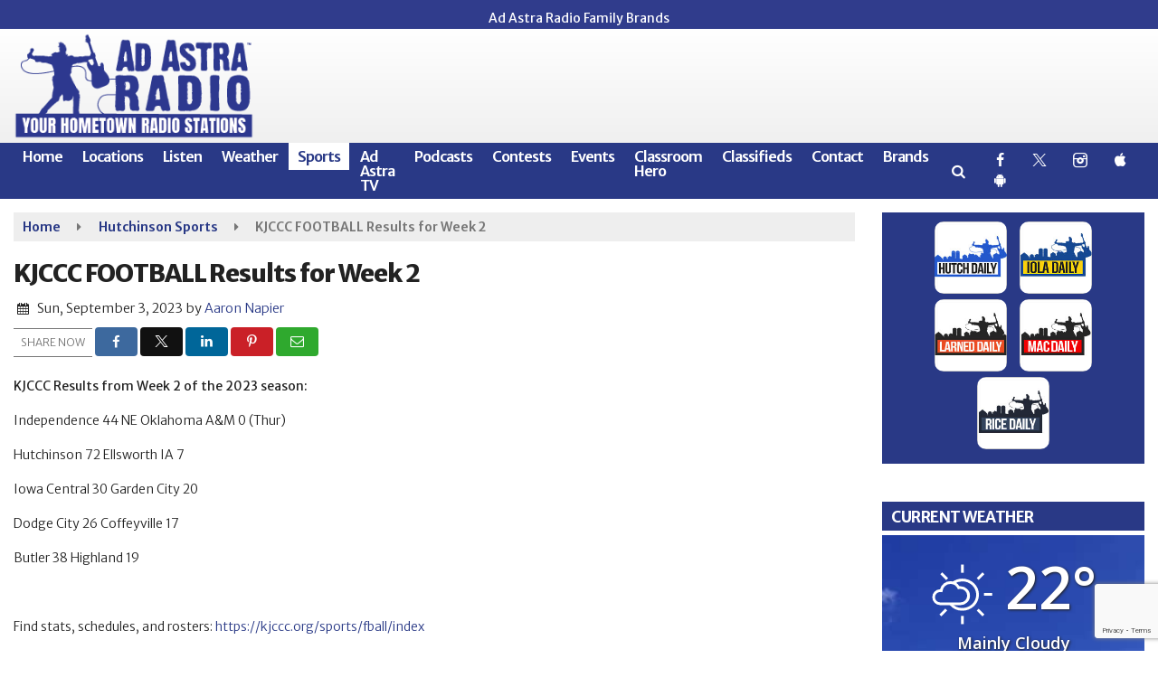

--- FILE ---
content_type: text/html; charset=UTF-8
request_url: https://www.adastraradio.com/adastra-sports/kjccc-football-results-for-week-2
body_size: 29859
content:
<!doctype html>
<html lang="en-US">
<head>
	<meta charset="UTF-8">
	<meta name="viewport" content="width=device-width, initial-scale=1">
	<link rel="profile" href="http://gmpg.org/xfn/11">
	<link rel="shortcut icon" href="https://www.adastraradio.com/wp-content/uploads/2022/05/Favicon.png">		<link rel="image_src" type="image/jpeg" href="https://www.adastraradio.com/wp-content/uploads/2023/08/kjccc-2023-football-graphic.jpg"/>
<link rel="canonical" href="https://www.adastraradio.com/adastra-sports/kjccc-football-results-for-week-2/"/>
<meta name="description" content="KJCCC Results from Week 2 of the 2023 season: Independence 44 NE Oklahoma A&amp;M 0 (Thur) Hutchinson 72 Ellsworth IA 7 Iowa Central 30 Garden City 20 Dodge City 26 Coffeyville 17 Butler 38 Highland 19 &nbsp; Find stats, schedules, and rosters: https://kjccc.org/sports/fball/index"/>
<meta property="og:image" content="https://www.adastraradio.com/wp-content/uploads/2023/08/kjccc-2023-football-graphic.jpg"/>
<meta name="robots" content="max-snippet:-1, max-image-preview:large, max-video-preview:-1"/>
<meta property="og:locale" content="en_US"/>
<meta property="og:type" content="article"/>
<meta property="og:title" content="KJCCC FOOTBALL Results for Week 2 - Ad Astra Radio | Your Hometown Radio Stations &amp; Local News Source"/>
<meta property="og:description" content="KJCCC Results from Week 2 of the 2023 season: Independence 44 NE Oklahoma A&amp;M 0 (Thur) Hutchinson 72 Ellsworth IA 7 Iowa Central 30 Garden City 20 Dodge City 26 Coffeyville 17 Butler 38 Highland 19 &nbsp; Find stats, schedules, and rosters: https://kjccc.org/sports/fball/index"/>
<meta property="og:url" content="https://www.adastraradio.com/adastra-sports/kjccc-football-results-for-week-2/"/>
<meta property="og:site_name" content="Ad Astra Radio | Your Hometown Radio Stations &amp; Local News Source"/>
<meta property="article:published_time" content="2023-09-03 09:27"/><meta property="og:image" content="https://www.adastraradio.com/wp-content/uploads/2023/08/kjccc-2023-football-graphic.jpg"/>
<meta property="og:image:secure_url" content="https://www.adastraradio.com/wp-content/uploads/2023/08/kjccc-2023-football-graphic.jpg" /><meta name="twitter:card" content="summary_large_image"/>
<meta name="twitter:description" content="KJCCC Results from Week 2 of the 2023 season: Independence 44 NE Oklahoma A&amp;M 0 (Thur) Hutchinson 72 Ellsworth IA 7 Iowa Central 30 Garden City 20 Dodge City 26 Coffeyville 17 Butler 38 Highland 19 &nbsp; Find stats, schedules, and rosters: https://kjccc.org/sports/fball/index">
<meta name="twitter:title" content="KJCCC FOOTBALL Results for Week 2 - Ad Astra Radio | Your Hometown Radio Stations &amp; Local News Source"/>
<meta name="twitter:image:alt" content="KJCCC Results from Week 2 of the 2023 season: Independence 44 NE Oklahoma A&amp;M 0 (Thur) Hutchinson 72 Ellsworth IA 7 Iowa Central 30 Garden City 20 Dodge City 26 Coffeyville 17 Butler 38 Highland 19 &nbsp; Find stats, schedules, and rosters: https://kjccc.org/sports/fball/index">
<meta name="twitter:image" content="https://www.adastraradio.com/wp-content/uploads/2023/08/kjccc-2023-football-graphic.jpg">	<meta name="google-site-verification" content="9ortZRNAoni0I6nvYLefEDOG0KUzG6tr6UPER9U2uYU" />	<style id="srr-style" type="text/css" media="screen">
		.headerstation{margin:0 10px}
.slideout-logos{text-align:center}
.astrabrands img{max-width:80px;border-radius:10px;margin:0 5px}
footer .copyright .container{padding-bottom:100px}
.applike img{border-radius:10px}
.dailystations .widget-title{margin-bottom:0px !important}
@media (max-width:1200px){
  .slideout-logos .srb-block {width:33%}
}				@media screen and (max-width:1200px){.desktoponly,.hidden_mobile{display:none !important}.stickywidget{position:inherit;top:auto}#site-navigation-wide,#sticky-menu-wrap,#stickymenu .navbuttonwrap{display:none}}
		@media screen and (min-width:1200px){.mobileonly,.hidden_desktop{display:none !important}}
	</style>
	<title>KJCCC FOOTBALL Results for Week 2 &#8211; Ad Astra Radio | Your Hometown Radio Stations &amp; Local News Source</title>
<meta name='robots' content='max-image-preview:large' />
<link rel='dns-prefetch' href='//cdn.jsdelivr.net' />
<link rel='dns-prefetch' href='//www.google.com' />
<link rel='dns-prefetch' href='//fonts.googleapis.com' />
<link rel='dns-prefetch' href='//www.googletagmanager.com' />
<link rel="alternate" type="application/rss+xml" title="Ad Astra Radio | Your Hometown Radio Stations &amp; Local News Source &raquo; Feed" href="https://www.adastraradio.com/feed/" />
<link rel="alternate" type="application/rss+xml" title="Ad Astra Radio | Your Hometown Radio Stations &amp; Local News Source &raquo; Comments Feed" href="https://www.adastraradio.com/comments/feed/" />
<link rel="alternate" type="application/rss+xml" title="Ad Astra Radio | Your Hometown Radio Stations &amp; Local News Source &raquo; KJCCC FOOTBALL Results for Week 2 Comments Feed" href="https://www.adastraradio.com/adastra-sports/kjccc-football-results-for-week-2/feed/" />
<link rel="alternate" title="oEmbed (JSON)" type="application/json+oembed" href="https://www.adastraradio.com/wp-json/oembed/1.0/embed?url=https%3A%2F%2Fwww.adastraradio.com%2Fadastra-sports%2Fkjccc-football-results-for-week-2%2F" />
<link rel="alternate" title="oEmbed (XML)" type="text/xml+oembed" href="https://www.adastraradio.com/wp-json/oembed/1.0/embed?url=https%3A%2F%2Fwww.adastraradio.com%2Fadastra-sports%2Fkjccc-football-results-for-week-2%2F&#038;format=xml" />
<style id='wp-img-auto-sizes-contain-inline-css' type='text/css'>
img:is([sizes=auto i],[sizes^="auto," i]){contain-intrinsic-size:3000px 1500px}
/*# sourceURL=wp-img-auto-sizes-contain-inline-css */
</style>

<style id='classic-theme-styles-inline-css' type='text/css'>
/*! This file is auto-generated */
.wp-block-button__link{color:#fff;background-color:#32373c;border-radius:9999px;box-shadow:none;text-decoration:none;padding:calc(.667em + 2px) calc(1.333em + 2px);font-size:1.125em}.wp-block-file__button{background:#32373c;color:#fff;text-decoration:none}
/*# sourceURL=/wp-includes/css/classic-themes.min.css */
</style>
<link rel='stylesheet' id='srr-ads-css-css' href='https://www.adastraradio.com/wp-content/plugins/srr-ads/includes/css/ads-style.css' type='text/css' media='all' />
<link rel='stylesheet' id='ads-style-css' href='https://www.adastraradio.com/wp-content/plugins/srr-ads/includes/css/ads-style.css' type='text/css' media='all' />
<link rel='stylesheet' id='srr-onair-css' href='https://www.adastraradio.com/wp-content/plugins/srr-onair/includes/css/onair.css' type='text/css' media='all' />
<link rel='stylesheet' id='fontawesome-local-css' href='https://www.adastraradio.com/wp-content/themes/srr-launch/assets/fontawesome-local/css/all.min.css' type='text/css' media='all' />
<link rel='stylesheet' id='srr-launch-style-css' href='https://www.adastraradio.com/wp-content/themes/srr-launch/style.css' type='text/css' media='all' />
<style id='srr-launch-style-inline-css' type='text/css'>
.carousel, .slider { display: none !important; }
/*# sourceURL=srr-launch-style-inline-css */
</style>
<link rel='stylesheet' id='srr-launch-bootstrap-css' href='https://www.adastraradio.com/wp-content/themes/srr-launch/assets/css/bootstrap.min.css' type='text/css' media='all' />
<link rel='stylesheet' id='csf-google-web-fonts-css' href='//fonts.googleapis.com/css?family=Merriweather%20Sans:400,600,500,700,300,800%7COpen%20Sans:600,400&#038;display=swap' type='text/css' media='all' />
<link rel='stylesheet' id='srr-weather-css' href='https://www.adastraradio.com/wp-content/plugins/srr-weather/includes/css/weather.min.css' type='text/css' media='all' />
<style id='srr-weather-inline-css' type='text/css'>
.srrwx-acc-toggle, .weather-acc-toggle, #weatheralert-carousel h5, #weatheralert-carousel a, #weatheralert-carousel a:hover, #weatheralert-carousel span {color:#ffffff;font-weight:700;}.srrwx-acc-toggle, .weather-acc-toggle, #localalert-weather, #weatheralert-carousel {background-color:#dd3333;}.srrwx-alert, .weather-acc-content, .weather-acc-content * {color:#141414;}.srrwx-alert, .weather-acc-content {background-color:#eeeeee;}
/*# sourceURL=srr-weather-inline-css */
</style>
<script type="text/javascript" src="https://www.adastraradio.com/wp-includes/js/jquery/jquery.min.js" id="jquery-core-js"></script>
<script type="text/javascript" id="jquery-js-before">
/* <![CDATA[ */
window.SRR_Launch = window.SRR_Launch || {}; window.SRR_Launch.swapPlayer = "enabled";
//# sourceURL=jquery-js-before
/* ]]> */
</script>
<link rel="https://api.w.org/" href="https://www.adastraradio.com/wp-json/" /><link rel="alternate" title="JSON" type="application/json" href="https://www.adastraradio.com/wp-json/wp/v2/posts/45740" /><link rel="EditURI" type="application/rsd+xml" title="RSD" href="https://www.adastraradio.com/xmlrpc.php?rsd" />
<link rel="canonical" href="https://www.adastraradio.com/adastra-sports/kjccc-football-results-for-week-2/" />
<link rel='shortlink' href='https://www.adastraradio.com/?p=45740' />
<script type="text/javascript" src="https://adbundle.empowerlocal.co/bundle.js?publicationKey=adastraradio-com"></script><script>window.emp_tag = '2,football,kjccc,results,week';</script><script>window.abkw = 'hutch-sports,larned-sports,adastra-sports';</script><meta name="generator" content="Site Kit by Google 1.170.0" /><div id="srrads-site-url" data-site-url="https://www.adastraradio.com"></div>                <style type="text/css">
                    /* Hide the original audio tag after our script has enhanced it */
                    audio.custom-enhanced {
                        display: none !important;
                    }

                    /* --- THIS IS THE DEFINITIVE FIX FOR THE INVISIBLE TIME --- */
                    /* This rule makes the time counter and progress bar visible on ALL screen sizes. */
                    .minimal-player .progress-container,
                    .minimal-player .play-counter {
                        display: block !important;
                        visibility: visible !important;
                        opacity: 1 !important;
                    }

                    /* This is the main container for the minimal player. */
                    .minimal-player {
                        display: flex !important;
                        align-items: center;
                        width: 100%;
                        margin: 10px 0;
                    }

                    /* Layout adjustments for overlay and vertical alignment. */
                    .minimal-player .progress-container {
                        flex-grow: 1;
                        position: relative;
                        display: flex;
                        align-items: center;
                        justify-content: center;
                    }

                    .minimal-player .progress-bar {
                        position: absolute;
                        left: 0;
                        top: 0;
                        height: 100%;
                        z-index: 1;
                    }

                    .minimal-player .play-counter {
                        position: relative;
                        z-index: 2;
                        font-size: 12px;
                        text-shadow: 1px 1px 1px rgba(0,0,0,0.6);
                    }
                </style>
                <style type="text/css">.contest-entry{background-color:transparent!important}.event-style2 .event-date, .event-style3 .event-date{color:#FFFFFF}.event-style2 .event-date, .event-style3 .event-date{background-color:#222222}body{background-color:#ffffff;}.container, .contained{max-width:1600px!important;}.topbar{background-color:#303c8c}.topbar{padding-top:5px;padding-right:0px;padding-bottom:5px;padding-left:0px;}.topbar, .topbar-content, .topbar-content a{font-family:"Merriweather Sans";color:#ffffff;font-weight:normal;text-align:left;text-transform:none;font-size:14px;line-height:14px;}.topbar-nav a, .topbar a, .topbar-content a{color:#aaaaaa;}.topbar-nav a, .topbar a, .topbar-content a:hover{color:#ffffff;}.topbar-nav a, .topbar a, .topbar-content a:active{color:#ffffff;}#masthead{background-image:linear-gradient(#ffffff,#e8e8e8);background-position:center center;background-size:cover;}#header-top{padding-top:0px;padding-right:0px;padding-bottom:0px;padding-left:0px;}[data-view="mobile"] #header-top{padding-top:0px;padding-right:0px;padding-bottom:0px;padding-left:0px;}.site-branding-text, .site-branding-text-mobile{color:#FFFFFF;}#stickymenu .site-branding-text, #stickymenu .site-branding-text-mobile{color:#FFFFFF;}.header-content{background-color:transparent}.header-content, .header-content-inline{padding-top:15px;}#header-widgets .container{height:100px;}#header-widgets{background-color:#222222;}.header-widget-title{font-family:"Open Sans";color:#eeeeee;font-weight:600;text-transform:uppercase;font-size:15px;line-height:15px;letter-spacing:-1px;}.header-widget, .header-widget a, .header-widget a:hover, .header-widget a:focus, .header-widget a:visited{color:#ffffff;}#above-header-sidebar-wrap{padding-top:5px;padding-right:0px;padding-bottom:5px;padding-left:0px;}#above-header-sidebar-wrap{background-color:#343a40;background-position:center center;background-size:cover;}#below-header-sidebar-wrap{padding-top:15px;padding-right:0px;padding-bottom:15px;padding-left:0px;}#below-header-sidebar-wrap{background-color:#eaeaea;background-position:center center;background-size:cover;}#header-hero-wrap,#page-header-wrap{padding-top:15px;padding-right:0px;padding-bottom:15px;padding-left:0px;}#header-hero-wrap, #header-hero-wrap *,#page-header-wrap, #page-header-wrap *{color:#ffffff}#site-navigation-wide{background-color:#293986}#primary-menu-wrap a, #primary-menu-wrap li a, #primary-menu-wrap .dropdown-menu a, .socialbar a, #primary-menu-wrap .navsearchbutt,li.flymenu:before, .navmenubutton a{font-family:"Merriweather Sans";color:#ffffff;font-weight:600;text-transform:none;font-size:16px;line-height:16px;letter-spacing:-1px;}#primary-menu-wrap a:hover, #primary-menu .nav-item.active a.dropdown-toggle, #primary-menu .current-menu-parent a.dropdown-toggle, #primary-menu .current_page_item.menu-item-home a, .socialbar a:hover, .navsearchbutt:hover, #primary-menu .current-menu-item, #primary-menu .current_page_parent > .nav-link, #primary-menu .current-post-ancestor > .nav-link, #primary-menu .current-menu-parent > .nav-link, #primary-menu .current-post-parent > .nav-link{background-color:#ffffff}#primary-nav .navbar a:hover, #primary-nav.navbar li a:hover, #primary-menu-wrap .active a,#primary-menu-wrap a:hover,.navsearchbutt:hover i, .socialbar a:hover, #primary-menu .current-menu-ancestor > .nav-link, #primary-menu .current-menu-item > .nav-link, #primary-menu .current-menu-ancestor .active a.nav-link,#primary-menu .current-menu-parent a.dropdown-toggle,#primary-menu .current-post-ancestor > .nav-link, #primary-menu .current-menu-parent > .nav-link, #primary-menu .current-post-parent > .nav-link{color:#293986;}#primary-menu-wrap{padding-top:0px;padding-right:0px;padding-bottom:0px;padding-left:0px;}#masthead .navbar-nav .nav-link, #masthead .navbar-expand-lg .navbar-nav .nav-link, #masthead .navbar-expand-xl .navbar-nav .nav-link,#masthead .navsearchbutt,#masthead .socialbar a, #masthead li.flymenu:before{padding-top:7px;padding-right:10px;padding-bottom:7px;padding-left:10px;}.navbar-nav .nav-item{margin-top:0px;margin-right:2px;margin-bottom:0px;margin-left:0px;}#primary-menu .dropdown-menu{background-color:#293986}#primary-menu .dropdown-menu a, #primary-menu .dropdown-menu li a{font-family:"Merriweather Sans";color:#ffffff;font-weight:600;text-transform:none;font-size:16px;line-height:19px;letter-spacing:-1px;}#primary-menu .dropdown-menu a:hover, #primary-menu .dropdown-menu li a:hover, #primary-menu .dropdown-menu .active, #primary-menu .current-menu-ancestor>a{background-color:#ffffff}#primary-menu .dropdown-menu a:hover, #primary-menu .dropdown-menu li a:hover, #primary-menu .dropdown-menu .active, .current-menu-ancestor > a, #primary-menu .dropdown-menu .active a.nav-link{color:#293986;}#masthead .dropdown-menu .nav-item .nav-link{padding-top:10px;padding-right:10px;padding-bottom:10px;padding-left:10px;}#site-navigation-wide{padding-top:5px;padding-bottom:5px;}.navmenubutton a{padding-top:5px;padding-right:15px;padding-bottom:5px;padding-left:15px;}.navmenubutton{margin-top:0px;margin-bottom:0px;}.navmenubutton a.button1,#primary-menu-wrap .navmenubutton a.button1,#primary-menu-wrap .navmenubutton a.button1:hover{color:#222222;}.navmenubutton a.button1,#primary-menu-wrap .navmenubutton a.button1,#primary-menu-wrap .navmenubutton a.button1:hover{color:#ffffff;}.navmenubutton a.button2,#primary-menu-wrap .navmenubutton a.button2,#primary-menu-wrap .navmenubutton a.button2:hover{color:#222222;}.navmenubutton a.button2,#primary-menu-wrap .navmenubutton a.button2,#primary-menu-wrap .navmenubutton a.button2:hover{color:#ffffff;}#stickymenu{background-color:#293986;background-position:center center;background-size:cover;}#stickymenu a, #stickymenu li a,#stickymenu .socialbar, #stickymenu .navsearchbutt{font-family:"Merriweather Sans";color:#ffffff;font-weight:600;text-transform:none;font-size:16px;line-height:16px;letter-spacing:-1px;}#stickymenu .navbar a:hover, #stickymenu .navbar li a:hover, #stickymenu .active a,#stickymenu a:hover, #stickymenu .navsearchbutt:hover i, #stickymenu .socialbar a:hover, #stickymenu .current-menu-ancestor > a.nav-link, #stickymenu .current-menu-ancestor .active a.nav-link, #stickymenu .current-menu-parent a{background-color:#ffffff}#stickymenu .navbar a:hover, #stickymenu .navbar li a:hover, #stickymenu .active a, #stickymenu a:hover, #stickymenu .socialbar a:hover, #stickymenu .current-menu-ancestor > a.nav-link, #stickymenu .current_page_parent > .nav-link{color:#293986;}#stickymenu .dropdown-menu,#stickymenu .dropdown-menu a{background-color:#293986}#stickymenu .dropdown-menu a{font-family:"Merriweather Sans";color:#ffffff;font-weight:500;text-transform:none;font-size:16px;line-height:19px;letter-spacing:-1px;}#stickymenu .dropdown-menu a:hover, #stickymenu .dropdown-menu li a:hover, #stickymenu .dropdown-menu .active, #stickymenu .current-menu-ancestor>a{background-color:#ffffff}#stickymenu .dropdown-menu a:hover, #stickymenu .dropdown-menu li a:hover, #stickymenu .dropdown-menu .active, .current-menu-ancestor>a, #stickymenu .dropdown-menu .active a, #stickymenu .navsearchbutt:hover i, #stickymenu .socialbar a:hover, #stickymenu .dropdown-menu .current-menu-item > a.nav-link, #stickymenu .current-menu-parent > a.nav-link, #stickymenu .current-menu-ancestor a.active{color:#293986;}#sticky-menu-wrap{padding-top:0px;padding-right:0px;padding-bottom:0px;padding-left:0px;}#stickymenu li a, #stickymenu .navmenubutton a, #stickymenu .navsearchbutt,#stickymenu .socialbar a,#stickymenu .flymenu:before{padding-top:7px;padding-right:8px;padding-bottom:7px;padding-left:8px;}#stickymenu .dropdown-menu li a{padding-top:7px;padding-right:8px;padding-bottom:7px;padding-left:8px;}#stickymenu .sidenav_button i{color:#ffffff}.sidenav, #fly-wrap{background-color:#293986;}a.closebtn, a.closebtn:hover, #side-menu a, #side-menu a:hover, .menu-mobile-menu-container a, .menu-mobile-menu-container a:hover,.sidenav_custom_button a,.sidenav ul li.menu-item-has-children:after,.fly-nav-menu a,.fly-nav-menu a:hover,nav.fly-nav-menu ul li.menu-item-has-children:after,.fly-soc-head,.menubar .srricon, .menubar .srricon:hover,#fly-wrap .searchform input,#mySidenav .searchform input,#fly-wrap .searchform input::placeholder,#mySidenav .searchform input::placeholder{font-family:"Merriweather Sans";color:#ffffff;font-weight:700;text-transform:none;font-size:19px;line-height:22px;letter-spacing:-1px;}.menu-mobile-menu-container a, #side-menu a,.fly-nav-menu a, nav.fly-nav-menu ul li.menu-item-has-children:after, .sidenav ul li.menu-item-has-children:after{padding-top:4px;padding-bottom:4px;}#mobilemenu-sidebar-wrap .widget-title, #mobilemenu-sidebar-wrap .header-widget-title{font-family:"Merriweather Sans";color:#eeeeee;font-weight:700;text-transform:uppercase;font-size:15px;line-height:15px;letter-spacing:-1px;}.sidenav_button i,.flymenu i{color:#293986}#mySidenav .sidenav_button i,#fly-wrap .flymenu i{color:#ffffff}.sidenav_custom_button a{color:#222222;}.sidenav_custom_button a{color:#ffffff;}.flyout_custom_button a{color:#222222;}.flyout_custom_button a{color:#ffffff;}#localalert{background-color:#dd3333;}#localalert{font-family:"Open Sans";color:#ffffff;font-weight:normal;text-align:left;font-size:15px;line-height:17px;}#localalert a{color:#f1f1f1;}#localalert a:hover{color:#ffffff;}body{font-family:"Merriweather Sans";color:#222222;font-weight:300;text-transform:none;font-size:14px;line-height:22px;}h1, h1 a, h1 a:hover, h1 a:active, h1 a:visited{font-family:"Merriweather Sans";color:#222222;font-weight:800;font-size:27px;line-height:40px;letter-spacing:-1px;}h2, h2 a, h2 a:hover, h2 a:active, h2 a:visited,h2.entry-title,.latest-title h2{font-family:"Merriweather Sans";color:#222222;font-weight:800;font-size:22px;line-height:26px;letter-spacing:-1px;}h3, h3 a, h3 a:hover, h3 a:active, h3 a:visited,h3.entry-title,.latest-title h3{font-family:"Merriweather Sans";color:#222222;font-weight:700;font-size:18px;line-height:22px;letter-spacing:-1px;}h4, h4 a, h4 a:hover, h4 a:active, h4 a:visited{font-family:"Merriweather Sans";color:#222222;font-weight:700;font-size:18px;line-height:21px;letter-spacing:-1px;}h5, h5 a, h5 a:hover, h5 a:active, h5 a:visited{font-family:"Merriweather Sans";color:#222222;font-weight:700;font-size:17px;line-height:17px;letter-spacing:-1px;}a{color:#293986;}a:hover{color:#555555;}a:active{color:#293986;}#page-header-wrap{padding-top:45px;padding-right:0px;padding-bottom:45px;padding-left:0px;}#page-header-wrap, #page-header-wrap *{color:#ffffff}#post-header-wrap{padding-top:45px;padding-right:0px;padding-bottom:45px;padding-left:0px;}#post-header-wrap, #post-header-wrap *{color:#ffffff}.post-format-right i, .post-format-center, .post-format-left i{color:#FFFFFF;}.post-format-right i, .post-format-center, .post-format-left i{background-color:#555555;}.post-sharing a{color:#FFFFFF;}.post-social{background-color:#555555;}.post-social:hover{background-color:#222222;}#sidebar-right .widget-title, #sidebar-left .widget-title, #content .widget-title{background-color:#293986;}#sidebar-right .widget-title, #sidebar-left .widget-title, #content .widget-title, #sidebar-right .widget-title a, #sidebar-left .widget-title a, #content .widget-title a{font-family:"Merriweather Sans";color:#ffffff;font-weight:700;text-align:left;text-transform:none;font-size:17px;line-height:20px;letter-spacing:-0.5px;}#sidebar-right .widget-title, #sidebar-left .widget-title, #content .widget-title{padding-top:7px;padding-right:5px;padding-bottom:5px;padding-left:10px;}#sidebar-right .widget-title, #sidebar-left .widget-title, #content .widget-title{margin-top:0px;margin-right:0px;margin-bottom:10px;margin-left:0px;}#sidebar-right .widget-title span, #sidebar-left .widget-title span, #content .widget-title span{padding-top:0px;padding-right:0px;padding-bottom:0px;padding-left:0px;}#sidebar-right .widget, #sidebar-left .widget, #content .widget{padding-top:0px;padding-right:0px;padding-bottom:0px;padding-left:0px;}.site-footer{background-color:#293986;}.site-footer{padding-top:0px;padding-right:0px;padding-bottom:0px;padding-left:0px;}.site-footer, .site-footer .vfbp-form, .site-footer .vfbp-form .vfb-help-block, .site-footer .vfb-control-label, .site-footer .widget_nav_menu ul.nav li a{font-family:"Merriweather Sans";color:#ffffff;font-weight:300;font-size:15px;line-height:24px;}.site-footer a, .site-footer .widget a, footer .latest-title h3, footer .latest-title a:hover{color:#ffffff;}footer .widget-title, footer #srr-form-wrap, footer .vfb-control-label, footer .entry-title{font-family:"Merriweather Sans";color:#ffffff;font-weight:600;text-transform:none;font-size:17px;line-height:20px;letter-spacing:-0.05px;}footer .widget-title{padding-top:5px;padding-right:5px;padding-bottom:5px;padding-left:10px;}footer .widget-title{margin-top:0px;margin-right:0px;margin-bottom:10px;margin-left:0px;}.copyright{background-image:linear-gradient(#293986,#202870);}.copyright{font-family:"Merriweather Sans";color:#eee;font-weight:300;text-align:center;font-size:15px;line-height:20px;}.copyright a{color:#eeeeee;}.copyright a:hover{color:#ffffff;}.copyright a:active{color:#ffffff;}.copyright a:visited{color:#eeeeee;}.copyright a:focus{color:#ffffff;}.copyright{margin-top:0px;margin-right:0px;margin-bottom:0px;margin-left:0px;}#stickybottom{background-color:#111111;}#stickybottom{padding-top:10px;padding-right:10px;padding-bottom:10px;padding-left:10px;}#stickybottom{font-family:"Merriweather Sans";color:#eee;font-weight:normal;text-align:center;font-size:17px;line-height:17px;}#stickybottom a{color:#eeeeee;}#stickybottom a:hover{color:#ffffff;}#stickybottom a:active{color:#ffffff;}#stickybottom a:visited{color:#eeeeee;}#stickybottom a:focus{color:#ffffff;}.play-pause-btn i:before,.play-counter{color:#ffffff}.play-pause-btn{background-color:#007bff}.progress-bar{background-color:#007bff}.progress-container{background-color:#8b8b8b7c}.minimal-player{background-color:#242424}.button, .btn, input[type="button"]:active, input[type="button"], input[type="reset"], input[type="reset"], input[type="submit"], .paginav a, .nav-tabs>li a.active, #onair-nav>li a.active, .vfbp-form .btn, .vfbp-form .btn-primary{background-color:#141d49!important}.btn:hover, .btn:active, .button:hover, .button:active, input[type="button"]:active, input[type="button"]:hover, input[type="reset"]:active, input[type="reset"]:hover, input[type="submit"]:active, input[type="submit"]:hover, .paginav span, .paginav a:hover, .vfbp-form .btn:hover, .vfbp-form .btn-primary:hover{background-color:#293986!important}a.button, a.button:hover, .button, .button:hover, .button:active, .btn, .btn:hover, .btn:active, input[type="button"]:active, input[type="button"], input[type="reset"], input[type="reset"], input[type="submit"], .paginav span, .paginav a, .nav-tabs>li>a, .nav-tabs>li.active>a, .nav-tabs>li.active>a:hover, .nav-tabs>li.active>a:focus, .vfbp-form .btn, .vfbp-form .btn-primary, a.button:not([href]):not([tabindex]){font-family:"Merriweather Sans"!important;color:#FFFFFF!important;font-weight:normal!important;font-size:16px!important;}button, .button, .btn, input[type="button"], input[type="reset"], input[type="submit"], .vfbp-form .btn{padding-top:8px!important;padding-right:15px!important;padding-bottom:8px!important;padding-left:15px!important;}form, .css-event-form, #srr-form-wrap, .vfbp-form, .gravity-theme{background-color:transparent}#content form, .gravity-theme{padding-top:15px;padding-right:0px;padding-bottom:15px;padding-left:0px;}.vfbp-form .vfb-form-control, .gfield_label{color:#222222!important;}input, select, textarea, .vfbp-form .vfb-form-control{color:#141414!important;}input, select, textarea, .vfbp-form .vfb-form-control{background-color:#ffffff!important}input, select, textarea, .vfbp-form .vfb-form-control, .tml .tml-field{border-top-width:1px!important;border-right-width:1px!important;border-bottom-width:1px!important;border-left-width:1px!important;border-color:#bbbbbb!important;border-style:solid!important;}</style><style id='global-styles-inline-css' type='text/css'>
:root{--wp--preset--aspect-ratio--square: 1;--wp--preset--aspect-ratio--4-3: 4/3;--wp--preset--aspect-ratio--3-4: 3/4;--wp--preset--aspect-ratio--3-2: 3/2;--wp--preset--aspect-ratio--2-3: 2/3;--wp--preset--aspect-ratio--16-9: 16/9;--wp--preset--aspect-ratio--9-16: 9/16;--wp--preset--color--black: #000000;--wp--preset--color--cyan-bluish-gray: #abb8c3;--wp--preset--color--white: #ffffff;--wp--preset--color--pale-pink: #f78da7;--wp--preset--color--vivid-red: #cf2e2e;--wp--preset--color--luminous-vivid-orange: #ff6900;--wp--preset--color--luminous-vivid-amber: #fcb900;--wp--preset--color--light-green-cyan: #7bdcb5;--wp--preset--color--vivid-green-cyan: #00d084;--wp--preset--color--pale-cyan-blue: #8ed1fc;--wp--preset--color--vivid-cyan-blue: #0693e3;--wp--preset--color--vivid-purple: #9b51e0;--wp--preset--gradient--vivid-cyan-blue-to-vivid-purple: linear-gradient(135deg,rgb(6,147,227) 0%,rgb(155,81,224) 100%);--wp--preset--gradient--light-green-cyan-to-vivid-green-cyan: linear-gradient(135deg,rgb(122,220,180) 0%,rgb(0,208,130) 100%);--wp--preset--gradient--luminous-vivid-amber-to-luminous-vivid-orange: linear-gradient(135deg,rgb(252,185,0) 0%,rgb(255,105,0) 100%);--wp--preset--gradient--luminous-vivid-orange-to-vivid-red: linear-gradient(135deg,rgb(255,105,0) 0%,rgb(207,46,46) 100%);--wp--preset--gradient--very-light-gray-to-cyan-bluish-gray: linear-gradient(135deg,rgb(238,238,238) 0%,rgb(169,184,195) 100%);--wp--preset--gradient--cool-to-warm-spectrum: linear-gradient(135deg,rgb(74,234,220) 0%,rgb(151,120,209) 20%,rgb(207,42,186) 40%,rgb(238,44,130) 60%,rgb(251,105,98) 80%,rgb(254,248,76) 100%);--wp--preset--gradient--blush-light-purple: linear-gradient(135deg,rgb(255,206,236) 0%,rgb(152,150,240) 100%);--wp--preset--gradient--blush-bordeaux: linear-gradient(135deg,rgb(254,205,165) 0%,rgb(254,45,45) 50%,rgb(107,0,62) 100%);--wp--preset--gradient--luminous-dusk: linear-gradient(135deg,rgb(255,203,112) 0%,rgb(199,81,192) 50%,rgb(65,88,208) 100%);--wp--preset--gradient--pale-ocean: linear-gradient(135deg,rgb(255,245,203) 0%,rgb(182,227,212) 50%,rgb(51,167,181) 100%);--wp--preset--gradient--electric-grass: linear-gradient(135deg,rgb(202,248,128) 0%,rgb(113,206,126) 100%);--wp--preset--gradient--midnight: linear-gradient(135deg,rgb(2,3,129) 0%,rgb(40,116,252) 100%);--wp--preset--font-size--small: 13px;--wp--preset--font-size--medium: 20px;--wp--preset--font-size--large: 36px;--wp--preset--font-size--x-large: 42px;--wp--preset--spacing--20: 0.44rem;--wp--preset--spacing--30: 0.67rem;--wp--preset--spacing--40: 1rem;--wp--preset--spacing--50: 1.5rem;--wp--preset--spacing--60: 2.25rem;--wp--preset--spacing--70: 3.38rem;--wp--preset--spacing--80: 5.06rem;--wp--preset--shadow--natural: 6px 6px 9px rgba(0, 0, 0, 0.2);--wp--preset--shadow--deep: 12px 12px 50px rgba(0, 0, 0, 0.4);--wp--preset--shadow--sharp: 6px 6px 0px rgba(0, 0, 0, 0.2);--wp--preset--shadow--outlined: 6px 6px 0px -3px rgb(255, 255, 255), 6px 6px rgb(0, 0, 0);--wp--preset--shadow--crisp: 6px 6px 0px rgb(0, 0, 0);}:where(.is-layout-flex){gap: 0.5em;}:where(.is-layout-grid){gap: 0.5em;}body .is-layout-flex{display: flex;}.is-layout-flex{flex-wrap: wrap;align-items: center;}.is-layout-flex > :is(*, div){margin: 0;}body .is-layout-grid{display: grid;}.is-layout-grid > :is(*, div){margin: 0;}:where(.wp-block-columns.is-layout-flex){gap: 2em;}:where(.wp-block-columns.is-layout-grid){gap: 2em;}:where(.wp-block-post-template.is-layout-flex){gap: 1.25em;}:where(.wp-block-post-template.is-layout-grid){gap: 1.25em;}.has-black-color{color: var(--wp--preset--color--black) !important;}.has-cyan-bluish-gray-color{color: var(--wp--preset--color--cyan-bluish-gray) !important;}.has-white-color{color: var(--wp--preset--color--white) !important;}.has-pale-pink-color{color: var(--wp--preset--color--pale-pink) !important;}.has-vivid-red-color{color: var(--wp--preset--color--vivid-red) !important;}.has-luminous-vivid-orange-color{color: var(--wp--preset--color--luminous-vivid-orange) !important;}.has-luminous-vivid-amber-color{color: var(--wp--preset--color--luminous-vivid-amber) !important;}.has-light-green-cyan-color{color: var(--wp--preset--color--light-green-cyan) !important;}.has-vivid-green-cyan-color{color: var(--wp--preset--color--vivid-green-cyan) !important;}.has-pale-cyan-blue-color{color: var(--wp--preset--color--pale-cyan-blue) !important;}.has-vivid-cyan-blue-color{color: var(--wp--preset--color--vivid-cyan-blue) !important;}.has-vivid-purple-color{color: var(--wp--preset--color--vivid-purple) !important;}.has-black-background-color{background-color: var(--wp--preset--color--black) !important;}.has-cyan-bluish-gray-background-color{background-color: var(--wp--preset--color--cyan-bluish-gray) !important;}.has-white-background-color{background-color: var(--wp--preset--color--white) !important;}.has-pale-pink-background-color{background-color: var(--wp--preset--color--pale-pink) !important;}.has-vivid-red-background-color{background-color: var(--wp--preset--color--vivid-red) !important;}.has-luminous-vivid-orange-background-color{background-color: var(--wp--preset--color--luminous-vivid-orange) !important;}.has-luminous-vivid-amber-background-color{background-color: var(--wp--preset--color--luminous-vivid-amber) !important;}.has-light-green-cyan-background-color{background-color: var(--wp--preset--color--light-green-cyan) !important;}.has-vivid-green-cyan-background-color{background-color: var(--wp--preset--color--vivid-green-cyan) !important;}.has-pale-cyan-blue-background-color{background-color: var(--wp--preset--color--pale-cyan-blue) !important;}.has-vivid-cyan-blue-background-color{background-color: var(--wp--preset--color--vivid-cyan-blue) !important;}.has-vivid-purple-background-color{background-color: var(--wp--preset--color--vivid-purple) !important;}.has-black-border-color{border-color: var(--wp--preset--color--black) !important;}.has-cyan-bluish-gray-border-color{border-color: var(--wp--preset--color--cyan-bluish-gray) !important;}.has-white-border-color{border-color: var(--wp--preset--color--white) !important;}.has-pale-pink-border-color{border-color: var(--wp--preset--color--pale-pink) !important;}.has-vivid-red-border-color{border-color: var(--wp--preset--color--vivid-red) !important;}.has-luminous-vivid-orange-border-color{border-color: var(--wp--preset--color--luminous-vivid-orange) !important;}.has-luminous-vivid-amber-border-color{border-color: var(--wp--preset--color--luminous-vivid-amber) !important;}.has-light-green-cyan-border-color{border-color: var(--wp--preset--color--light-green-cyan) !important;}.has-vivid-green-cyan-border-color{border-color: var(--wp--preset--color--vivid-green-cyan) !important;}.has-pale-cyan-blue-border-color{border-color: var(--wp--preset--color--pale-cyan-blue) !important;}.has-vivid-cyan-blue-border-color{border-color: var(--wp--preset--color--vivid-cyan-blue) !important;}.has-vivid-purple-border-color{border-color: var(--wp--preset--color--vivid-purple) !important;}.has-vivid-cyan-blue-to-vivid-purple-gradient-background{background: var(--wp--preset--gradient--vivid-cyan-blue-to-vivid-purple) !important;}.has-light-green-cyan-to-vivid-green-cyan-gradient-background{background: var(--wp--preset--gradient--light-green-cyan-to-vivid-green-cyan) !important;}.has-luminous-vivid-amber-to-luminous-vivid-orange-gradient-background{background: var(--wp--preset--gradient--luminous-vivid-amber-to-luminous-vivid-orange) !important;}.has-luminous-vivid-orange-to-vivid-red-gradient-background{background: var(--wp--preset--gradient--luminous-vivid-orange-to-vivid-red) !important;}.has-very-light-gray-to-cyan-bluish-gray-gradient-background{background: var(--wp--preset--gradient--very-light-gray-to-cyan-bluish-gray) !important;}.has-cool-to-warm-spectrum-gradient-background{background: var(--wp--preset--gradient--cool-to-warm-spectrum) !important;}.has-blush-light-purple-gradient-background{background: var(--wp--preset--gradient--blush-light-purple) !important;}.has-blush-bordeaux-gradient-background{background: var(--wp--preset--gradient--blush-bordeaux) !important;}.has-luminous-dusk-gradient-background{background: var(--wp--preset--gradient--luminous-dusk) !important;}.has-pale-ocean-gradient-background{background: var(--wp--preset--gradient--pale-ocean) !important;}.has-electric-grass-gradient-background{background: var(--wp--preset--gradient--electric-grass) !important;}.has-midnight-gradient-background{background: var(--wp--preset--gradient--midnight) !important;}.has-small-font-size{font-size: var(--wp--preset--font-size--small) !important;}.has-medium-font-size{font-size: var(--wp--preset--font-size--medium) !important;}.has-large-font-size{font-size: var(--wp--preset--font-size--large) !important;}.has-x-large-font-size{font-size: var(--wp--preset--font-size--x-large) !important;}
/*# sourceURL=global-styles-inline-css */
</style>
<link rel='stylesheet' id='srr-ads-style-css' href='https://www.adastraradio.com/wp-content/plugins/srr-ads/includes/css/ads-style.css' type='text/css' media='all' />
<link rel='stylesheet' id='contest-style-css' href='https://www.adastraradio.com/wp-content/plugins/srr-contests/includes/css/contest.css' type='text/css' media='all' />
<link rel='stylesheet' id='srricons-css' href='https://www.adastraradio.com/wp-content/themes/srr-launch/assets/css/srricons.css' type='text/css' media='all' />
</head>
<body class="wp-singular post-template-default single single-post postid-45740 single-format-standard wp-theme-srr-launch category-hutch-sports">
<div id="mySidenav" class="sidenav sidenav-right">
    <div style="height:40px"></div>    <a href="javascript:void(0)" class="closebtn sidenav_button" aria-label="Close" role="button"><i class="srricon icon-cancel"></i></a>
    <style>#mobilemenu-sidebar-wrap,#mobilemenu-sidebar-wrap a,#mobilemenu-sidebar-wrap a:hover{color:#ffffff}#side-menu .dropdown-toggle{height:23px}</style>
    <div class="menu-main-menu-container"><ul id="side-menu" class="side-navbar-nav"><li id="menu-item-47" class="menu-item menu-item-type-post_type menu-item-object-page menu-item-home menu-item-47"><a href="https://www.adastraradio.com/">Home</a></li>
<li id="menu-item-97" class="menu-item menu-item-type-custom menu-item-object-custom menu-item-has-children dropdown menu-item-97 dropdown-submenu"><a href="https://www.adastraradio.com/category/adastra-news">Locations </a><b class="srr-dropdown-toggle"></b>
<ul class="dropdown-menu sub-menu depth_0">
	<li id="menu-item-95358" class="menu-item menu-item-type-post_type menu-item-object-page menu-item-95358"><a href="https://www.adastraradio.com/hutchdaily/">Hutchinson</a></li>
	<li id="menu-item-95359" class="menu-item menu-item-type-post_type menu-item-object-page menu-item-95359"><a href="https://www.adastraradio.com/ioladaily/">Iola</a></li>
	<li id="menu-item-95360" class="menu-item menu-item-type-post_type menu-item-object-page menu-item-95360"><a href="https://www.adastraradio.com/larneddaily/">Larned</a></li>
	<li id="menu-item-95362" class="menu-item menu-item-type-post_type menu-item-object-page menu-item-95362"><a href="https://www.adastraradio.com/ricedaily/">Lyons</a></li>
	<li id="menu-item-95361" class="menu-item menu-item-type-post_type menu-item-object-page menu-item-95361"><a href="https://www.adastraradio.com/macdaily/">McPherson</a></li>
</ul>
</li>
<li id="menu-item-132253" class="menu-item menu-item-type-custom menu-item-object-custom menu-item-has-children dropdown menu-item-132253 dropdown-submenu"><a href="#">Listen </a><b class="srr-dropdown-toggle"></b>
<ul class="dropdown-menu sub-menu depth_0">
	<li id="menu-item-132257" class="menu-item menu-item-type-post_type menu-item-object-page menu-item-132257"><a href="https://www.adastraradio.com/klqr/">92.3 &#038; 1510 KLQR</a></li>
	<li id="menu-item-132258" class="menu-item menu-item-type-post_type menu-item-object-page menu-item-132258"><a href="https://www.adastraradio.com/ksku/">94.7 KSKU</a></li>
	<li id="menu-item-132259" class="menu-item menu-item-type-post_type menu-item-object-page menu-item-132259"><a href="https://www.adastraradio.com/klbg/">95.5 KLBG</a></li>
	<li id="menu-item-132260" class="menu-item menu-item-type-post_type menu-item-object-page menu-item-132260"><a href="https://www.adastraradio.com/kwhk/">95.9 HK FM</a></li>
	<li id="menu-item-132261" class="menu-item menu-item-type-post_type menu-item-object-page menu-item-132261"><a href="https://www.adastraradio.com/kmpk/">96.7 KMPK</a></li>
	<li id="menu-item-132262" class="menu-item menu-item-type-post_type menu-item-object-page menu-item-132262"><a href="https://www.adastraradio.com/kgbk/">98.9 KGBK</a></li>
	<li id="menu-item-132263" class="menu-item menu-item-type-post_type menu-item-object-page menu-item-132263"><a href="https://www.adastraradio.com/kmcp/">98.9 &#038; 1540 KMCP</a></li>
	<li id="menu-item-132264" class="menu-item menu-item-type-post_type menu-item-object-page menu-item-132264"><a href="https://www.adastraradio.com/kiol/">99.3 &#038; 1370 KIOL</a></li>
	<li id="menu-item-132254" class="menu-item menu-item-type-post_type menu-item-object-page menu-item-132254"><a href="https://www.adastraradio.com/knzs/">100.3 KNZS</a></li>
	<li id="menu-item-132255" class="menu-item menu-item-type-post_type menu-item-object-page menu-item-132255"><a href="https://www.adastraradio.com/kiks/">101.5 KIKS</a></li>
	<li id="menu-item-132256" class="menu-item menu-item-type-post_type menu-item-object-page menu-item-132256"><a href="https://www.adastraradio.com/kxku/">106.1 KXKU</a></li>
</ul>
</li>
<li id="menu-item-56" class="menu-item menu-item-type-post_type menu-item-object-page menu-item-56"><a href="https://www.adastraradio.com/weather/">Weather</a></li>
<li id="menu-item-95363" class="menu-item menu-item-type-taxonomy menu-item-object-category current-post-ancestor current-menu-parent current-post-parent menu-item-has-children dropdown menu-item-95363 dropdown-submenu"><a href="https://www.adastraradio.com/category/adastra-sports/">Sports </a><b class="srr-dropdown-toggle"></b>
<ul class="dropdown-menu sub-menu depth_0">
	<li id="menu-item-3760" class="menu-item menu-item-type-taxonomy menu-item-object-category current-post-ancestor current-menu-parent current-post-parent menu-item-3760"><a href="https://www.adastraradio.com/category/adastra-sports/">Sports News</a></li>
	<li id="menu-item-4550" class="menu-item menu-item-type-post_type menu-item-object-page menu-item-4550"><a href="https://www.adastraradio.com/broadcastbooth/">Broadcast Booth</a></li>
	<li id="menu-item-128553" class="menu-item menu-item-type-post_type menu-item-object-page menu-item-128553"><a href="https://www.adastraradio.com/athlete-of-the-week/">Athlete of the Week</a></li>
	<li id="menu-item-145554" class="menu-item menu-item-type-taxonomy menu-item-object-league menu-item-145554"><a href="https://www.adastraradio.com/league/teams/">Our Teams</a></li>
	<li id="menu-item-53401" class="menu-item menu-item-type-custom menu-item-object-custom menu-item-53401"><a href="https://www.spreaker.com/show/ad-astra-sports-network-archive">Archived Audio</a></li>
</ul>
</li>
<li id="menu-item-108515" class="menu-item menu-item-type-post_type menu-item-object-page menu-item-108515"><a href="https://www.adastraradio.com/tv/">Ad Astra TV</a></li>
<li id="menu-item-37722" class="menu-item menu-item-type-post_type menu-item-object-page menu-item-37722"><a href="https://www.adastraradio.com/podcasts/">Podcasts</a></li>
<li id="menu-item-145525" class="menu-item menu-item-type-custom menu-item-object-custom menu-item-has-children dropdown menu-item-145525 dropdown-submenu"><a href="#">Contests </a><b class="srr-dropdown-toggle"></b>
<ul class="dropdown-menu sub-menu depth_0">
	<li id="menu-item-15893" class="menu-item menu-item-type-post_type_archive menu-item-object-contest menu-item-15893"><a href="https://www.adastraradio.com/contests/">All Contests</a></li>
	<li id="menu-item-145526" class="menu-item menu-item-type-post_type menu-item-object-contest menu-item-145526"><a href="https://www.adastraradio.com/contests/donuts/">Free Donut Friday</a></li>
	<li id="menu-item-145527" class="menu-item menu-item-type-post_type menu-item-object-contest menu-item-145527"><a href="https://www.adastraradio.com/contests/scooters-coffee-mom-of-the-game/">Mom of the Game</a></li>
</ul>
</li>
<li id="menu-item-30900" class="menu-item menu-item-type-custom menu-item-object-custom menu-item-has-children dropdown menu-item-30900 dropdown-submenu"><a href="#">Events </a><b class="srr-dropdown-toggle"></b>
<ul class="dropdown-menu sub-menu depth_0">
	<li id="menu-item-93" class="menu-item menu-item-type-post_type_archive menu-item-object-event menu-item-93"><a href="https://www.adastraradio.com/events/">Calendar</a></li>
	<li id="menu-item-114334" class="menu-item menu-item-type-post_type menu-item-object-page menu-item-114334"><a href="https://www.adastraradio.com/ad-astra-radio-and-apple-lane-animal-hospital-furry-friends/">Furry Friends</a></li>
</ul>
</li>
<li id="menu-item-4482" class="menu-item menu-item-type-post_type menu-item-object-page menu-item-4482"><a href="https://www.adastraradio.com/classroomhero/">Classroom Hero</a></li>
<li id="menu-item-95354" class="menu-item menu-item-type-custom menu-item-object-custom menu-item-has-children dropdown menu-item-95354 dropdown-submenu"><a href="#">Classifieds </a><b class="srr-dropdown-toggle"></b>
<ul class="dropdown-menu sub-menu depth_0">
	<li id="menu-item-4263" class="menu-item menu-item-type-post_type menu-item-object-page menu-item-4263"><a href="https://www.adastraradio.com/job-links/">Job Link</a></li>
	<li id="menu-item-4308" class="menu-item menu-item-type-post_type_archive menu-item-object-obituary menu-item-4308"><a href="https://www.adastraradio.com/obituaries/">Obituaries</a></li>
	<li id="menu-item-30902" class="menu-item menu-item-type-custom menu-item-object-custom menu-item-has-children dropdown menu-item-30902 dropdown-submenu"><a href="#">Swap Shop </a><b class="srr-dropdown-toggle"></b>
	<ul class="dropdown-menu sub-menu depth_1">
		<li id="menu-item-4499" class="menu-item menu-item-type-post_type menu-item-object-page menu-item-4499"><a href="https://www.adastraradio.com/swapshop/">Current Listings</a></li>
		<li id="menu-item-4498" class="menu-item menu-item-type-post_type menu-item-object-page menu-item-4498"><a href="https://www.adastraradio.com/swapshop/submit-your-listing/">Submit your Listing</a></li>
	</ul>
</li>
	<li id="menu-item-95355" class="menu-item menu-item-type-post_type menu-item-object-page menu-item-has-children dropdown menu-item-95355 dropdown-submenu"><a href="https://www.adastraradio.com/tradingpost/">Trading Post </a><b class="srr-dropdown-toggle"></b>
	<ul class="dropdown-menu sub-menu depth_1">
		<li id="menu-item-95357" class="menu-item menu-item-type-post_type menu-item-object-page menu-item-95357"><a href="https://www.adastraradio.com/tradingpost/">Current Listings</a></li>
		<li id="menu-item-95356" class="menu-item menu-item-type-post_type menu-item-object-page menu-item-95356"><a href="https://www.adastraradio.com/tradingpost/submit-new/">Submit your Listing</a></li>
	</ul>
</li>
</ul>
</li>
<li id="menu-item-30903" class="menu-item menu-item-type-custom menu-item-object-custom menu-item-has-children dropdown menu-item-30903 dropdown-submenu"><a href="#">Contact </a><b class="srr-dropdown-toggle"></b>
<ul class="dropdown-menu sub-menu depth_0">
	<li id="menu-item-4211" class="menu-item menu-item-type-post_type_archive menu-item-object-team menu-item-4211"><a href="https://www.adastraradio.com/team/">Our Team</a></li>
	<li id="menu-item-57" class="menu-item menu-item-type-post_type menu-item-object-page menu-item-57"><a href="https://www.adastraradio.com/contact-us/">Contact Us</a></li>
	<li id="menu-item-48" class="menu-item menu-item-type-post_type menu-item-object-page menu-item-48"><a href="https://www.adastraradio.com/advertise-with-us/">Advertise</a></li>
	<li id="menu-item-54" class="menu-item menu-item-type-post_type menu-item-object-page menu-item-54"><a href="https://www.adastraradio.com/submit-event/">Submit Event</a></li>
	<li id="menu-item-55" class="menu-item menu-item-type-post_type menu-item-object-page menu-item-55"><a href="https://www.adastraradio.com/submit-news/">Submit News</a></li>
</ul>
</li>
<li id="menu-item-4184" class="menu-item menu-item-type-post_type_archive menu-item-object-platforms menu-item-has-children dropdown menu-item-4184 dropdown-submenu"><a href="https://www.adastraradio.com/platforms/">Brands </a><b class="srr-dropdown-toggle"></b>
<ul class="dropdown-menu sub-menu depth_0">
	<li id="menu-item-30608" class="menu-item menu-item-type-custom menu-item-object-custom menu-item-30608"><a href="https://www.adastraradio.com/platforms/1510-klqr">92.3 &#038; 1510 KLQR</a></li>
	<li id="menu-item-4185" class="menu-item menu-item-type-post_type menu-item-object-platforms menu-item-4185"><a href="https://www.adastraradio.com/platforms/ksku/">94.7 KSKU</a></li>
	<li id="menu-item-30607" class="menu-item menu-item-type-custom menu-item-object-custom menu-item-30607"><a href="https://www.adastraradio.com/platforms/rock-955">95.5 KLBG</a></li>
	<li id="menu-item-4186" class="menu-item menu-item-type-post_type menu-item-object-platforms menu-item-4186"><a href="https://www.adastraradio.com/platforms/kwhk/">95.9 KWHK</a></li>
	<li id="menu-item-4189" class="menu-item menu-item-type-post_type menu-item-object-platforms menu-item-4189"><a href="https://www.adastraradio.com/platforms/kmpk/">96.7 KMPK</a></li>
	<li id="menu-item-30606" class="menu-item menu-item-type-custom menu-item-object-custom menu-item-30606"><a href="https://www.adastraradio.com/platforms/989-kgbk">98.9 KGBK</a></li>
	<li id="menu-item-4190" class="menu-item menu-item-type-post_type menu-item-object-platforms menu-item-4190"><a href="https://www.adastraradio.com/platforms/98-9-kmcp/">98.9 &#038; 1540 KMCP</a></li>
	<li id="menu-item-57487" class="menu-item menu-item-type-custom menu-item-object-custom menu-item-57487"><a href="https://www.adastraradio.com/kiol">99.3 &#038; 1370 KIOL</a></li>
	<li id="menu-item-4187" class="menu-item menu-item-type-post_type menu-item-object-platforms menu-item-4187"><a href="https://www.adastraradio.com/platforms/knzs/">100.3 KNZS</a></li>
	<li id="menu-item-57486" class="menu-item menu-item-type-custom menu-item-object-custom menu-item-57486"><a href="https://www.adastraradio.com/KIKS">101.5 KIKS</a></li>
	<li id="menu-item-4188" class="menu-item menu-item-type-post_type menu-item-object-platforms menu-item-4188"><a href="https://www.adastraradio.com/platforms/kxku/">106.1 KXKU</a></li>
</ul>
</li>
</ul></div><div id="fly-soc-wrap"><div class="menubar "><a href="https://www.facebook.com/206567669720" target="_blank" title="Follow us on Facebook" aria-label="Follow us on Facebook" class="srricon icon-facebook-f" trel="nofollow noopener"></a><a href="https://twitter.com/AdAstraRadio" target="_blank" title="Follow us on X" aria-label="Follow us on X" class="srricon icon-x" rel="nofollow noopener"></a><a href="https://www.instagram.com/adastraradioks/" target="_blank" title="Follow us on Instagram" aria-label="Follow us on Instagram" class="srricon icon-instagram" rel="nofollow noopener"></a><a href="https://apps.apple.com/us/app/ad-astra-radio/id1630814096" target="_blank" title="Get our iOS App" aria-label="Get our iOS App" class="srricon icon-apple" rel="nofollow noopener"></a><a href="https://play.google.com/store/apps/details?id=itm.ma605.kskufm" target="_blank" title="Get our Android App" aria-label="Get our Android App" class="srricon icon-android" rel="nofollow noopener"></a></div></div><!--fly-soc-wrap--><div id="mobilemenu-sidebar-wrap"><section id="srr_component-4" class="widget mobilemenu-widget srr_component"><div id="component-96119" class="component srb-696e6c6e85617 visible_mobile visible_desktop"><div class="srb-row full-width-row srb-696e6c6e857ca visible_mobile visible_desktop" style="background-repeat:repeat;background-position:left top;background-attachment:scroll;background-size:auto;"><div class="container-fluid" style="max-width:1600px;"><div class="row"><div class="col-lg-12"><div class="srb-column-inner srb-696e6c6e85824 visible_mobile visible_desktop light" style="background-repeat:repeat;background-position:left top;background-attachment:scroll;background-size:auto;"><style>.srb-image-446 img{max-width:100%;height:auto}.srb-image-446{display:inline-block;width:inherit;overflow:hidden;text-align:center;font-weight:600}.srb-image-446.srb-image-full .srb-theimage,.srb-image-446.srb-image-full img{width:100%;height:auto}
	.srb-theimage{position:relative}.srb-theimage .imagehover{position:absolute;top:0;left:0;display:none;background:#000000b3;height:100%;width:100%}.srb-theimage:hover .imagehover{vertical-align:middle;display:flex;justify-content:center;align-items:center}.srb-theimage .imagetext{color:#fff;display:inline-block}
	.srb-image-446 img{-webkit-transition: all .5s ease;transition:.5s ease;}.srb-image-446 img:hover{-webkit-transition: all .5s ease;transition:.5s ease;}
	.srb-image-446 .swapimage,.srb-image-446:hover .swapimagehover{opacity:1;display:inherit}.srb-image-446 .swapimagehover,.srb-image-446:hover .swapimage{opacity:0;display:none}.srb-image-446 img{max-width:80px;height:auto}@media screen and (max-width:1200px){.srb-image-446{display:inline-block}.srb-image-446.desktoponly,.srb-image-446.hidden_mobile{display:none}}}@media screen and (min-width:1200px){.srb-image-446.mobileonly,.srb-image-446.hidden_desktop{display:none}}</style><div class="srb-block srb-image srb-image-446 srb-696e6c6e858f3 visible_mobile visible_desktop applike"><div class="srb-theimage"><a href="https://www.adastraradio.com/hutchdaily" rel="nofollow noopener" target="_self"><img src="https://www.adastraradio.com/wp-content/uploads/2022/05/hutchdaily.jpg" width="154" height="154"></a></div></div><style>.srb-image-238 img{max-width:100%;height:auto}.srb-image-238{display:inline-block;width:inherit;overflow:hidden;text-align:center;font-weight:600}.srb-image-238.srb-image-full .srb-theimage,.srb-image-238.srb-image-full img{width:100%;height:auto}
	.srb-theimage{position:relative}.srb-theimage .imagehover{position:absolute;top:0;left:0;display:none;background:#000000b3;height:100%;width:100%}.srb-theimage:hover .imagehover{vertical-align:middle;display:flex;justify-content:center;align-items:center}.srb-theimage .imagetext{color:#fff;display:inline-block}
	.srb-image-238 img{-webkit-transition: all .5s ease;transition:.5s ease;}.srb-image-238 img:hover{-webkit-transition: all .5s ease;transition:.5s ease;}
	.srb-image-238 .swapimage,.srb-image-238:hover .swapimagehover{opacity:1;display:inherit}.srb-image-238 .swapimagehover,.srb-image-238:hover .swapimage{opacity:0;display:none}.srb-image-238 img{max-width:80px;height:auto}@media screen and (max-width:1200px){.srb-image-238{display:inline-block}.srb-image-238.desktoponly,.srb-image-238.hidden_mobile{display:none}}}@media screen and (min-width:1200px){.srb-image-238.mobileonly,.srb-image-238.hidden_desktop{display:none}}</style><div class="srb-block srb-image srb-image-238 srb-696e6c6e85a8a visible_mobile visible_desktop applike"><div class="srb-theimage"><a href="https://www.adastraradio.com/ioladaily" rel="nofollow noopener" target="_self"><img src="https://www.adastraradio.com/wp-content/uploads/2022/05/ioladaily.jpg" width="154" height="154"></a></div></div><style>.srb-image-940 img{max-width:100%;height:auto}.srb-image-940{display:inline-block;width:inherit;overflow:hidden;text-align:center;font-weight:600}.srb-image-940.srb-image-full .srb-theimage,.srb-image-940.srb-image-full img{width:100%;height:auto}
	.srb-theimage{position:relative}.srb-theimage .imagehover{position:absolute;top:0;left:0;display:none;background:#000000b3;height:100%;width:100%}.srb-theimage:hover .imagehover{vertical-align:middle;display:flex;justify-content:center;align-items:center}.srb-theimage .imagetext{color:#fff;display:inline-block}
	.srb-image-940 img{-webkit-transition: all .5s ease;transition:.5s ease;}.srb-image-940 img:hover{-webkit-transition: all .5s ease;transition:.5s ease;}
	.srb-image-940 .swapimage,.srb-image-940:hover .swapimagehover{opacity:1;display:inherit}.srb-image-940 .swapimagehover,.srb-image-940:hover .swapimage{opacity:0;display:none}.srb-image-940 img{max-width:80px;height:auto}@media screen and (max-width:1200px){.srb-image-940{display:inline-block}.srb-image-940.desktoponly,.srb-image-940.hidden_mobile{display:none}}}@media screen and (min-width:1200px){.srb-image-940.mobileonly,.srb-image-940.hidden_desktop{display:none}}</style><div class="srb-block srb-image srb-image-940 srb-696e6c6e85bd7 visible_mobile visible_desktop applike"><div class="srb-theimage"><a href="https://www.adastraradio.com/larneddaily" rel="nofollow noopener" target="_self"><img src="https://www.adastraradio.com/wp-content/uploads/2022/05/larneddaily.jpg" width="154" height="154"></a></div></div><style>.srb-image-252 img{max-width:100%;height:auto}.srb-image-252{display:inline-block;width:inherit;overflow:hidden;text-align:center;font-weight:600}.srb-image-252.srb-image-full .srb-theimage,.srb-image-252.srb-image-full img{width:100%;height:auto}
	.srb-theimage{position:relative}.srb-theimage .imagehover{position:absolute;top:0;left:0;display:none;background:#000000b3;height:100%;width:100%}.srb-theimage:hover .imagehover{vertical-align:middle;display:flex;justify-content:center;align-items:center}.srb-theimage .imagetext{color:#fff;display:inline-block}
	.srb-image-252 img{-webkit-transition: all .5s ease;transition:.5s ease;}.srb-image-252 img:hover{-webkit-transition: all .5s ease;transition:.5s ease;}
	.srb-image-252 .swapimage,.srb-image-252:hover .swapimagehover{opacity:1;display:inherit}.srb-image-252 .swapimagehover,.srb-image-252:hover .swapimage{opacity:0;display:none}.srb-image-252 img{max-width:80px;height:auto}@media screen and (max-width:1200px){.srb-image-252{display:inline-block}.srb-image-252.desktoponly,.srb-image-252.hidden_mobile{display:none}}}@media screen and (min-width:1200px){.srb-image-252.mobileonly,.srb-image-252.hidden_desktop{display:none}}</style><div class="srb-block srb-image srb-image-252 srb-696e6c6e85d25 visible_mobile visible_desktop applike"><div class="srb-theimage"><a href="https://www.adastraradio.com/macdaily" rel="nofollow noopener" target="_self"><img src="https://www.adastraradio.com/wp-content/uploads/2022/05/macdaily.jpg" width="154" height="154"></a></div></div><style>.srb-image-539 img{max-width:100%;height:auto}.srb-image-539{display:inline-block;width:inherit;overflow:hidden;text-align:center;font-weight:600}.srb-image-539.srb-image-full .srb-theimage,.srb-image-539.srb-image-full img{width:100%;height:auto}
	.srb-theimage{position:relative}.srb-theimage .imagehover{position:absolute;top:0;left:0;display:none;background:#000000b3;height:100%;width:100%}.srb-theimage:hover .imagehover{vertical-align:middle;display:flex;justify-content:center;align-items:center}.srb-theimage .imagetext{color:#fff;display:inline-block}
	.srb-image-539 img{-webkit-transition: all .5s ease;transition:.5s ease;}.srb-image-539 img:hover{-webkit-transition: all .5s ease;transition:.5s ease;}
	.srb-image-539 .swapimage,.srb-image-539:hover .swapimagehover{opacity:1;display:inherit}.srb-image-539 .swapimagehover,.srb-image-539:hover .swapimage{opacity:0;display:none}.srb-image-539 img{max-width:80px;height:auto}@media screen and (max-width:1200px){.srb-image-539{display:inline-block}.srb-image-539.desktoponly,.srb-image-539.hidden_mobile{display:none}}}@media screen and (min-width:1200px){.srb-image-539.mobileonly,.srb-image-539.hidden_desktop{display:none}}</style><div class="srb-block srb-image srb-image-539 srb-696e6c6e85e68 visible_mobile visible_desktop applike"><div class="srb-theimage"><a href="https://www.adastraradio.com/ricedaily" rel="nofollow noopener" target="_self"><img src="https://www.adastraradio.com/wp-content/uploads/2022/05/ricedaily.jpg" width="154" height="154"></a></div></div></div></div></div></div></div>
</div></section></div></div><div id="page" class="site">
		<div class="topbar tbm-left " >
		<div class="container">
			<div class="row">
									<div class="site-header-inner topbar-left col-md-12" style="text-align:center">
						<!-- Show custom --> 
						<div class="topbar-content" style="text-align:center"><div id="component-92154" class="component srb-696e6c6e86172 visible_mobile visible_desktop"><div class="srb-row full-width-row srb-696e6c6e862b6 visible_mobile visible_desktop" style="background-repeat:repeat;background-position:left top;background-attachment:scroll;background-size:auto;"><div class="container-fluid" style="max-width:1600px;"><div class="row"><div class="col-lg-12"><div class="srb-column-inner srb-696e6c6e86308 visible_mobile visible_desktop light" style="background-repeat:repeat;background-position:left top;background-attachment:scroll;background-size:auto;"><style>.srb-trigger-939{display:block;vertical-align:top}@media screen and (max-width:991px){.srb-trigger-939{display:block}}</style><div class="srb-block srb-trigger-939 srb-696e6c6e863c4 visible_mobile visible_desktop"><span class="srb-trigger trigger939">Ad Astra Radio Family Brands</span></div></div></div></div></div></div>
</div></div>				
					</div>
							</div>
		</div>
	</div><div id="stickymenu" class="site-header">
            <nav id="site-navigation" class="main-navigation navbar navbar-expand-xl navbar-l" style="background:transparent;">
            <div class="container">                <div class="site-branding">
                    <a href="https://www.adastraradio.com/" title="Ad Astra Radio | Your Hometown Radio Stations &amp; Local News Source" rel="home">
                        <img src="https://www.adastraradio.com/wp-content/uploads/2022/05/adastra_sticky.png" height="50" width="75" alt="Ad Astra Radio | Your Hometown Radio Stations &amp; Local News Source">
                    </a>
                </div>
                <div class="site-header-left">
                                        <span class="sidenav_button" style="color:#ffffff" role="button" aria-label="Sidebar Navigation"><i class="srricon icon-menu"></i></span>
                    <div id="sticky-menu-wrap" class="collapse navbar-collapse"><ul id="sticky-menu" class="navbar-nav"><li class='nav-item    menu-item menu-item-type-post_type menu-item-object-page menu-item-home'><a href="https://www.adastraradio.com/"  aria-label="Home" class="nav-link" role="button">Home</a></li>
<li class='nav-item  dropdown  menu-item menu-item-type-custom menu-item-object-custom menu-item-has-children'><a href="https://www.adastraradio.com/category/adastra-news"  aria-label="Locations" class="nav-link dropdown-toggle">Locations</a><ul class='dropdown-menu  depth_0'><li class='nav-item    menu-item menu-item-type-post_type menu-item-object-page'><a href="https://www.adastraradio.com/hutchdaily/"  aria-label="Hutchinson" class="nav-link" role="button">Hutchinson</a></li>
<li class='nav-item    menu-item menu-item-type-post_type menu-item-object-page'><a href="https://www.adastraradio.com/ioladaily/"  aria-label="Iola" class="nav-link" role="button">Iola</a></li>
<li class='nav-item    menu-item menu-item-type-post_type menu-item-object-page'><a href="https://www.adastraradio.com/larneddaily/"  aria-label="Larned" class="nav-link" role="button">Larned</a></li>
<li class='nav-item    menu-item menu-item-type-post_type menu-item-object-page'><a href="https://www.adastraradio.com/ricedaily/"  aria-label="Lyons" class="nav-link" role="button">Lyons</a></li>
<li class='nav-item    menu-item menu-item-type-post_type menu-item-object-page'><a href="https://www.adastraradio.com/macdaily/"  aria-label="McPherson" class="nav-link" role="button">McPherson</a></li>
</ul>
</li>
<li class='nav-item  dropdown  menu-item menu-item-type-custom menu-item-object-custom menu-item-has-children'><a href="#"  aria-label="Listen" class="nav-link dropdown-toggle">Listen</a><ul class='dropdown-menu  depth_0'><li class='nav-item    menu-item menu-item-type-post_type menu-item-object-page'><a href="https://www.adastraradio.com/klqr/"  aria-label="92.3 &#038; 1510 KLQR" class="nav-link" role="button">92.3 &#038; 1510 KLQR</a></li>
<li class='nav-item    menu-item menu-item-type-post_type menu-item-object-page'><a href="https://www.adastraradio.com/ksku/"  aria-label="94.7 KSKU" class="nav-link" role="button">94.7 KSKU</a></li>
<li class='nav-item    menu-item menu-item-type-post_type menu-item-object-page'><a href="https://www.adastraradio.com/klbg/"  aria-label="95.5 KLBG" class="nav-link" role="button">95.5 KLBG</a></li>
<li class='nav-item    menu-item menu-item-type-post_type menu-item-object-page'><a href="https://www.adastraradio.com/kwhk/"  aria-label="95.9 HK FM" class="nav-link" role="button">95.9 HK FM</a></li>
<li class='nav-item    menu-item menu-item-type-post_type menu-item-object-page'><a href="https://www.adastraradio.com/kmpk/"  aria-label="96.7 KMPK" class="nav-link" role="button">96.7 KMPK</a></li>
<li class='nav-item    menu-item menu-item-type-post_type menu-item-object-page'><a href="https://www.adastraradio.com/kgbk/"  aria-label="98.9 KGBK" class="nav-link" role="button">98.9 KGBK</a></li>
<li class='nav-item    menu-item menu-item-type-post_type menu-item-object-page'><a href="https://www.adastraradio.com/kmcp/"  aria-label="98.9 &#038; 1540 KMCP" class="nav-link" role="button">98.9 &#038; 1540 KMCP</a></li>
<li class='nav-item    menu-item menu-item-type-post_type menu-item-object-page'><a href="https://www.adastraradio.com/kiol/"  aria-label="99.3 &#038; 1370 KIOL" class="nav-link" role="button">99.3 &#038; 1370 KIOL</a></li>
<li class='nav-item    menu-item menu-item-type-post_type menu-item-object-page'><a href="https://www.adastraradio.com/knzs/"  aria-label="100.3 KNZS" class="nav-link" role="button">100.3 KNZS</a></li>
<li class='nav-item    menu-item menu-item-type-post_type menu-item-object-page'><a href="https://www.adastraradio.com/kiks/"  aria-label="101.5 KIKS" class="nav-link" role="button">101.5 KIKS</a></li>
<li class='nav-item    menu-item menu-item-type-post_type menu-item-object-page'><a href="https://www.adastraradio.com/kxku/"  aria-label="106.1 KXKU" class="nav-link" role="button">106.1 KXKU</a></li>
</ul>
</li>
<li class='nav-item    menu-item menu-item-type-post_type menu-item-object-page'><a href="https://www.adastraradio.com/weather/"  aria-label="Weather" class="nav-link" role="button">Weather</a></li>
<li class='nav-item  dropdown  menu-item menu-item-type-taxonomy menu-item-object-category current-post-ancestor current-menu-parent current-post-parent menu-item-has-children'><a href="https://www.adastraradio.com/category/adastra-sports/"  aria-label="Sports" class="nav-link dropdown-toggle">Sports</a><ul class='dropdown-menu  depth_0'><li class='nav-item    menu-item menu-item-type-taxonomy menu-item-object-category current-post-ancestor current-menu-parent current-post-parent'><a href="https://www.adastraradio.com/category/adastra-sports/"  aria-label="Sports News" class="nav-link" role="button">Sports News</a></li>
<li class='nav-item    menu-item menu-item-type-post_type menu-item-object-page'><a href="https://www.adastraradio.com/broadcastbooth/"  aria-label="Broadcast Booth" class="nav-link" role="button">Broadcast Booth</a></li>
<li class='nav-item    menu-item menu-item-type-post_type menu-item-object-page'><a href="https://www.adastraradio.com/athlete-of-the-week/"  aria-label="Athlete of the Week" class="nav-link" role="button">Athlete of the Week</a></li>
<li class='nav-item    menu-item menu-item-type-taxonomy menu-item-object-league'><a href="https://www.adastraradio.com/league/teams/"  aria-label="Our Teams" class="nav-link" role="button">Our Teams</a></li>
<li class='nav-item    menu-item menu-item-type-custom menu-item-object-custom'><a href="https://www.spreaker.com/show/ad-astra-sports-network-archive"  aria-label="Archived Audio" class="nav-link" role="button">Archived Audio</a></li>
</ul>
</li>
<li class='nav-item    menu-item menu-item-type-post_type menu-item-object-page'><a href="https://www.adastraradio.com/tv/"  aria-label="Ad Astra TV" class="nav-link" role="button">Ad Astra TV</a></li>
<li class='nav-item    menu-item menu-item-type-post_type menu-item-object-page'><a href="https://www.adastraradio.com/podcasts/"  aria-label="Podcasts" class="nav-link" role="button">Podcasts</a></li>
<li class='nav-item  dropdown  menu-item menu-item-type-custom menu-item-object-custom menu-item-has-children'><a href="#"  aria-label="Contests" class="nav-link dropdown-toggle">Contests</a><ul class='dropdown-menu  depth_0'><li class='nav-item    menu-item menu-item-type-post_type_archive menu-item-object-contest'><a href="https://www.adastraradio.com/contests/"  aria-label="All Contests" class="nav-link" role="button">All Contests</a></li>
<li class='nav-item    menu-item menu-item-type-post_type menu-item-object-contest'><a href="https://www.adastraradio.com/contests/donuts/"  aria-label="Free Donut Friday" class="nav-link" role="button">Free Donut Friday</a></li>
<li class='nav-item    menu-item menu-item-type-post_type menu-item-object-contest'><a href="https://www.adastraradio.com/contests/scooters-coffee-mom-of-the-game/"  aria-label="Mom of the Game" class="nav-link" role="button">Mom of the Game</a></li>
</ul>
</li>
<li class='nav-item  dropdown  menu-item menu-item-type-custom menu-item-object-custom menu-item-has-children'><a href="#"  aria-label="Events" class="nav-link dropdown-toggle">Events</a><ul class='dropdown-menu  depth_0'><li class='nav-item    menu-item menu-item-type-post_type_archive menu-item-object-event'><a href="https://www.adastraradio.com/events/"  aria-label="Calendar" class="nav-link" role="button">Calendar</a></li>
<li class='nav-item    menu-item menu-item-type-post_type menu-item-object-page'><a href="https://www.adastraradio.com/ad-astra-radio-and-apple-lane-animal-hospital-furry-friends/"  aria-label="Furry Friends" class="nav-link" role="button">Furry Friends</a></li>
</ul>
</li>
<li class='nav-item    menu-item menu-item-type-post_type menu-item-object-page'><a href="https://www.adastraradio.com/classroomhero/"  aria-label="Classroom Hero" class="nav-link" role="button">Classroom Hero</a></li>
<li class='nav-item  dropdown  menu-item menu-item-type-custom menu-item-object-custom menu-item-has-children'><a href="#"  aria-label="Classifieds" class="nav-link dropdown-toggle">Classifieds</a><ul class='dropdown-menu  depth_0'><li class='nav-item    menu-item menu-item-type-post_type menu-item-object-page'><a href="https://www.adastraradio.com/job-links/"  aria-label="Job Link" class="nav-link" role="button">Job Link</a></li>
<li class='nav-item    menu-item menu-item-type-post_type_archive menu-item-object-obituary'><a href="https://www.adastraradio.com/obituaries/"  aria-label="Obituaries" class="nav-link" role="button">Obituaries</a></li>
<li class='nav-item    menu-item menu-item-type-custom menu-item-object-custom menu-item-has-children'><a href="#"  aria-label="Swap Shop" class="nav-link" role="button">Swap Shop</a><ul class='dropdown-menu  sub-menu depth_1'><li class='nav-item    menu-item menu-item-type-post_type menu-item-object-page'><a href="https://www.adastraradio.com/swapshop/"  aria-label="Current Listings" class="nav-link" role="button">Current Listings</a></li>
<li class='nav-item    menu-item menu-item-type-post_type menu-item-object-page'><a href="https://www.adastraradio.com/swapshop/submit-your-listing/"  aria-label="Submit your Listing" class="nav-link" role="button">Submit your Listing</a></li>
	</ul>
</li>
<li class='nav-item    menu-item menu-item-type-post_type menu-item-object-page menu-item-has-children'><a href="https://www.adastraradio.com/tradingpost/"  aria-label="Trading Post" class="nav-link" role="button">Trading Post</a><ul class='dropdown-menu  sub-menu depth_1'><li class='nav-item    menu-item menu-item-type-post_type menu-item-object-page'><a href="https://www.adastraradio.com/tradingpost/"  aria-label="Current Listings" class="nav-link" role="button">Current Listings</a></li>
<li class='nav-item    menu-item menu-item-type-post_type menu-item-object-page'><a href="https://www.adastraradio.com/tradingpost/submit-new/"  aria-label="Submit your Listing" class="nav-link" role="button">Submit your Listing</a></li>
	</ul>
</li>
</ul>
</li>
<li class='nav-item  dropdown  menu-item menu-item-type-custom menu-item-object-custom menu-item-has-children'><a href="#"  aria-label="Contact" class="nav-link dropdown-toggle">Contact</a><ul class='dropdown-menu  depth_0'><li class='nav-item    menu-item menu-item-type-post_type_archive menu-item-object-team'><a href="https://www.adastraradio.com/team/"  aria-label="Our Team" class="nav-link" role="button">Our Team</a></li>
<li class='nav-item    menu-item menu-item-type-post_type menu-item-object-page'><a href="https://www.adastraradio.com/contact-us/"  aria-label="Contact Us" class="nav-link" role="button">Contact Us</a></li>
<li class='nav-item    menu-item menu-item-type-post_type menu-item-object-page'><a href="https://www.adastraradio.com/advertise-with-us/"  aria-label="Advertise" class="nav-link" role="button">Advertise</a></li>
<li class='nav-item    menu-item menu-item-type-post_type menu-item-object-page'><a href="https://www.adastraradio.com/submit-event/"  aria-label="Submit Event" class="nav-link" role="button">Submit Event</a></li>
<li class='nav-item    menu-item menu-item-type-post_type menu-item-object-page'><a href="https://www.adastraradio.com/submit-news/"  aria-label="Submit News" class="nav-link" role="button">Submit News</a></li>
</ul>
</li>
<li class='nav-item  dropdown  menu-item menu-item-type-post_type_archive menu-item-object-platforms menu-item-has-children'><a href="https://www.adastraradio.com/platforms/"  aria-label="Brands" class="nav-link dropdown-toggle">Brands</a><ul class='dropdown-menu  depth_0'><li class='nav-item    menu-item menu-item-type-custom menu-item-object-custom'><a href="https://www.adastraradio.com/platforms/1510-klqr"  aria-label="92.3 & 1510 KLQR" class="nav-link" role="button">92.3 & 1510 KLQR</a></li>
<li class='nav-item    menu-item menu-item-type-post_type menu-item-object-platforms'><a href="https://www.adastraradio.com/platforms/ksku/"  aria-label="94.7 KSKU" class="nav-link" role="button">94.7 KSKU</a></li>
<li class='nav-item    menu-item menu-item-type-custom menu-item-object-custom'><a href="https://www.adastraradio.com/platforms/rock-955"  aria-label="95.5 KLBG" class="nav-link" role="button">95.5 KLBG</a></li>
<li class='nav-item    menu-item menu-item-type-post_type menu-item-object-platforms'><a href="https://www.adastraradio.com/platforms/kwhk/"  aria-label="95.9 KWHK" class="nav-link" role="button">95.9 KWHK</a></li>
<li class='nav-item    menu-item menu-item-type-post_type menu-item-object-platforms'><a href="https://www.adastraradio.com/platforms/kmpk/"  aria-label="96.7 KMPK" class="nav-link" role="button">96.7 KMPK</a></li>
<li class='nav-item    menu-item menu-item-type-custom menu-item-object-custom'><a href="https://www.adastraradio.com/platforms/989-kgbk"  aria-label="98.9 KGBK" class="nav-link" role="button">98.9 KGBK</a></li>
<li class='nav-item    menu-item menu-item-type-post_type menu-item-object-platforms'><a href="https://www.adastraradio.com/platforms/98-9-kmcp/"  aria-label="98.9 &#038; 1540 KMCP" class="nav-link" role="button">98.9 &#038; 1540 KMCP</a></li>
<li class='nav-item    menu-item menu-item-type-custom menu-item-object-custom'><a href="https://www.adastraradio.com/kiol"  aria-label="99.3 & 1370 KIOL" class="nav-link" role="button">99.3 & 1370 KIOL</a></li>
<li class='nav-item    menu-item menu-item-type-post_type menu-item-object-platforms'><a href="https://www.adastraradio.com/platforms/knzs/"  aria-label="100.3 KNZS" class="nav-link" role="button">100.3 KNZS</a></li>
<li class='nav-item    menu-item menu-item-type-custom menu-item-object-custom'><a href="https://www.adastraradio.com/KIKS"  aria-label="101.5 KIKS" class="nav-link" role="button">101.5 KIKS</a></li>
<li class='nav-item    menu-item menu-item-type-post_type menu-item-object-platforms'><a href="https://www.adastraradio.com/platforms/kxku/"  aria-label="106.1 KXKU" class="nav-link" role="button">106.1 KXKU</a></li>
</ul>
</li>
</ul><div class="navsearchbutt buttpadding"><i id="stickysearchbutt" class="srricon icon-search"></i><span id="stickysearchtext">Search</span></div><div class="socialbar"><a href="https://www.facebook.com/206567669720" role="button" title="Follow us on Facebook" aria-label="Follow us on Facebook" rel="noopener" target="_blank"><i class="srricon icon-facebook-f"></i></a><a href="https://twitter.com/AdAstraRadio" role="button" title="Follow us on X" aria-label="Follow us on X" rel="noopener" target="_blank"><i class="srricon icon-x"></i></a><a href="https://www.instagram.com/adastraradioks/" role="button" title="Follow us on Instagram" aria-label="Follow us on Instagram" rel="noopener" target="_blank"><i class="srricon icon-instagram"></i></a><a href="https://apps.apple.com/us/app/ad-astra-radio/id1630814096" role="button" title="Get our iOS App" aria-label="Get our iOS App" rel="noopener" target="_blank"><i class="srricon icon-apple"></i></a><a href="https://play.google.com/store/apps/details?id=itm.ma605.kskufm" role="button" title="Get our Android App" aria-label="Get our Android App" rel="noopener" target="_blank"><i class="srricon icon-android"></i></a></div></div>                </div>
                            </div><!-- /.container -->        </nav>
        <div id="stickysearchbar">
        <form role="search" method="get" class="search-form" action="https://www.adastraradio.com">
            <input type="search" class="search-field" placeholder="What are you searching for?" value="" name="s" title="Search for:">
            <input type="submit" style="display:none" class="search-submit" value="Search">
        </form>
    </div>
</div><div id="fly-wrap" class="fly-wrap flywrap-left">
	<style>#fly-menu .dropdown-toggle{height:23px}</style>
	<div id="fly-menu-top">
					<div id="fly-logo">
				<a href="https://www.adastraradio.com/" title="Ad Astra Radio | Your Hometown Radio Stations &amp; Local News Source" rel="home"><img src="https://www.adastraradio.com/wp-content/uploads/2022/05/Logo-2023.png" alt="Ad Astra Radio | Your Hometown Radio Stations &amp; Local News Source"></a>
			</div><!--fly-logo-->
				<div class="fly-but-wrap flymenu"><i class="srricon icon-cancel"></i></div>
	</div><!--fly-menu-top-->
	<div id="fly-soc-wrap"><div class="menubar "><a href="https://www.facebook.com/206567669720" target="_blank" title="Follow us on Facebook" aria-label="Follow us on Facebook" class="srricon icon-facebook-f" trel="nofollow noopener"></a><a href="https://twitter.com/AdAstraRadio" target="_blank" title="Follow us on X" aria-label="Follow us on X" class="srricon icon-x" rel="nofollow noopener"></a><a href="https://www.instagram.com/adastraradioks/" target="_blank" title="Follow us on Instagram" aria-label="Follow us on Instagram" class="srricon icon-instagram" rel="nofollow noopener"></a><a href="https://apps.apple.com/us/app/ad-astra-radio/id1630814096" target="_blank" title="Get our iOS App" aria-label="Get our iOS App" class="srricon icon-apple" rel="nofollow noopener"></a><a href="https://play.google.com/store/apps/details?id=itm.ma605.kskufm" target="_blank" title="Get our Android App" aria-label="Get our Android App" class="srricon icon-android" rel="nofollow noopener"></a></div></div><!--fly-soc-wrap-->	</div><!--fly-wrap-->	
	<header id="masthead" class="site-header navfull">
				<div id="header-top">
	<div class="container">		<div class="site-branding">
			<a href="https://www.adastraradio.com/" title="Ad Astra Radio | Your Hometown Radio Stations &amp; Local News Source" rel="home"><img src="https://www.adastraradio.com/wp-content/uploads/2022/05/Logo-2023.png" class="site-logo" height="136" width="301" alt="Ad Astra Radio | Your Hometown Radio Stations &amp; Local News Source" style="float:left"></a>
					</div>
							<div class="header-content-inline alldevices">
				<div class="header-content-content"><div class="srr-adblock-placeholder srr-adblock-lazy" data-srr-adblock-id="2" data-ad-block-id="2" data-layout="slider" data-device="computer" style="width:100%;max-width:728px;aspect-ratio:728 / 90;height:auto;margin:0 auto;position:relative;overflow:hidden;"><div class="srr-adblock-skeleton" style="width:100%;height:100%;display:flex;align-items:center;justify-content:center;font-size:12px;color:#888;background-color:rgba(0,0,0,0.02);">Loading advertisement…</div></div><noscript></noscript></div>
			</div>
				<span class="sidenav_button" style="color:#ffffff" role="button" aria-label="Sidebar Navigation"><i class="srricon icon-menu"></i></span>
	</div><!-- /.container --></div>
<nav id="site-navigation-wide" class="main-navigation navbar navbar-wide navbar-expand-xl">
	<div class="container">		<div id="primary-menu-wrap" class="collapse navbar-collapse"><ul id="primary-menu" class="navbar-nav"><li class='nav-item    menu-item menu-item-type-post_type menu-item-object-page menu-item-home'><a href="https://www.adastraradio.com/"  aria-label="Home" class="nav-link" role="button">Home</a></li>
<li class='nav-item  dropdown  menu-item menu-item-type-custom menu-item-object-custom menu-item-has-children'><a href="https://www.adastraradio.com/category/adastra-news"  aria-label="Locations" class="nav-link dropdown-toggle">Locations</a><ul class='dropdown-menu  depth_0'><li class='nav-item    menu-item menu-item-type-post_type menu-item-object-page'><a href="https://www.adastraradio.com/hutchdaily/"  aria-label="Hutchinson" class="nav-link" role="button">Hutchinson</a></li>
<li class='nav-item    menu-item menu-item-type-post_type menu-item-object-page'><a href="https://www.adastraradio.com/ioladaily/"  aria-label="Iola" class="nav-link" role="button">Iola</a></li>
<li class='nav-item    menu-item menu-item-type-post_type menu-item-object-page'><a href="https://www.adastraradio.com/larneddaily/"  aria-label="Larned" class="nav-link" role="button">Larned</a></li>
<li class='nav-item    menu-item menu-item-type-post_type menu-item-object-page'><a href="https://www.adastraradio.com/ricedaily/"  aria-label="Lyons" class="nav-link" role="button">Lyons</a></li>
<li class='nav-item    menu-item menu-item-type-post_type menu-item-object-page'><a href="https://www.adastraradio.com/macdaily/"  aria-label="McPherson" class="nav-link" role="button">McPherson</a></li>
</ul>
</li>
<li class='nav-item  dropdown  menu-item menu-item-type-custom menu-item-object-custom menu-item-has-children'><a href="#"  aria-label="Listen" class="nav-link dropdown-toggle">Listen</a><ul class='dropdown-menu  depth_0'><li class='nav-item    menu-item menu-item-type-post_type menu-item-object-page'><a href="https://www.adastraradio.com/klqr/"  aria-label="92.3 &#038; 1510 KLQR" class="nav-link" role="button">92.3 &#038; 1510 KLQR</a></li>
<li class='nav-item    menu-item menu-item-type-post_type menu-item-object-page'><a href="https://www.adastraradio.com/ksku/"  aria-label="94.7 KSKU" class="nav-link" role="button">94.7 KSKU</a></li>
<li class='nav-item    menu-item menu-item-type-post_type menu-item-object-page'><a href="https://www.adastraradio.com/klbg/"  aria-label="95.5 KLBG" class="nav-link" role="button">95.5 KLBG</a></li>
<li class='nav-item    menu-item menu-item-type-post_type menu-item-object-page'><a href="https://www.adastraradio.com/kwhk/"  aria-label="95.9 HK FM" class="nav-link" role="button">95.9 HK FM</a></li>
<li class='nav-item    menu-item menu-item-type-post_type menu-item-object-page'><a href="https://www.adastraradio.com/kmpk/"  aria-label="96.7 KMPK" class="nav-link" role="button">96.7 KMPK</a></li>
<li class='nav-item    menu-item menu-item-type-post_type menu-item-object-page'><a href="https://www.adastraradio.com/kgbk/"  aria-label="98.9 KGBK" class="nav-link" role="button">98.9 KGBK</a></li>
<li class='nav-item    menu-item menu-item-type-post_type menu-item-object-page'><a href="https://www.adastraradio.com/kmcp/"  aria-label="98.9 &#038; 1540 KMCP" class="nav-link" role="button">98.9 &#038; 1540 KMCP</a></li>
<li class='nav-item    menu-item menu-item-type-post_type menu-item-object-page'><a href="https://www.adastraradio.com/kiol/"  aria-label="99.3 &#038; 1370 KIOL" class="nav-link" role="button">99.3 &#038; 1370 KIOL</a></li>
<li class='nav-item    menu-item menu-item-type-post_type menu-item-object-page'><a href="https://www.adastraradio.com/knzs/"  aria-label="100.3 KNZS" class="nav-link" role="button">100.3 KNZS</a></li>
<li class='nav-item    menu-item menu-item-type-post_type menu-item-object-page'><a href="https://www.adastraradio.com/kiks/"  aria-label="101.5 KIKS" class="nav-link" role="button">101.5 KIKS</a></li>
<li class='nav-item    menu-item menu-item-type-post_type menu-item-object-page'><a href="https://www.adastraradio.com/kxku/"  aria-label="106.1 KXKU" class="nav-link" role="button">106.1 KXKU</a></li>
</ul>
</li>
<li class='nav-item    menu-item menu-item-type-post_type menu-item-object-page'><a href="https://www.adastraradio.com/weather/"  aria-label="Weather" class="nav-link" role="button">Weather</a></li>
<li class='nav-item  dropdown  menu-item menu-item-type-taxonomy menu-item-object-category current-post-ancestor current-menu-parent current-post-parent menu-item-has-children'><a href="https://www.adastraradio.com/category/adastra-sports/"  aria-label="Sports" class="nav-link dropdown-toggle">Sports</a><ul class='dropdown-menu  depth_0'><li class='nav-item    menu-item menu-item-type-taxonomy menu-item-object-category current-post-ancestor current-menu-parent current-post-parent'><a href="https://www.adastraradio.com/category/adastra-sports/"  aria-label="Sports News" class="nav-link" role="button">Sports News</a></li>
<li class='nav-item    menu-item menu-item-type-post_type menu-item-object-page'><a href="https://www.adastraradio.com/broadcastbooth/"  aria-label="Broadcast Booth" class="nav-link" role="button">Broadcast Booth</a></li>
<li class='nav-item    menu-item menu-item-type-post_type menu-item-object-page'><a href="https://www.adastraradio.com/athlete-of-the-week/"  aria-label="Athlete of the Week" class="nav-link" role="button">Athlete of the Week</a></li>
<li class='nav-item    menu-item menu-item-type-taxonomy menu-item-object-league'><a href="https://www.adastraradio.com/league/teams/"  aria-label="Our Teams" class="nav-link" role="button">Our Teams</a></li>
<li class='nav-item    menu-item menu-item-type-custom menu-item-object-custom'><a href="https://www.spreaker.com/show/ad-astra-sports-network-archive"  aria-label="Archived Audio" class="nav-link" role="button">Archived Audio</a></li>
</ul>
</li>
<li class='nav-item    menu-item menu-item-type-post_type menu-item-object-page'><a href="https://www.adastraradio.com/tv/"  aria-label="Ad Astra TV" class="nav-link" role="button">Ad Astra TV</a></li>
<li class='nav-item    menu-item menu-item-type-post_type menu-item-object-page'><a href="https://www.adastraradio.com/podcasts/"  aria-label="Podcasts" class="nav-link" role="button">Podcasts</a></li>
<li class='nav-item  dropdown  menu-item menu-item-type-custom menu-item-object-custom menu-item-has-children'><a href="#"  aria-label="Contests" class="nav-link dropdown-toggle">Contests</a><ul class='dropdown-menu  depth_0'><li class='nav-item    menu-item menu-item-type-post_type_archive menu-item-object-contest'><a href="https://www.adastraradio.com/contests/"  aria-label="All Contests" class="nav-link" role="button">All Contests</a></li>
<li class='nav-item    menu-item menu-item-type-post_type menu-item-object-contest'><a href="https://www.adastraradio.com/contests/donuts/"  aria-label="Free Donut Friday" class="nav-link" role="button">Free Donut Friday</a></li>
<li class='nav-item    menu-item menu-item-type-post_type menu-item-object-contest'><a href="https://www.adastraradio.com/contests/scooters-coffee-mom-of-the-game/"  aria-label="Mom of the Game" class="nav-link" role="button">Mom of the Game</a></li>
</ul>
</li>
<li class='nav-item  dropdown  menu-item menu-item-type-custom menu-item-object-custom menu-item-has-children'><a href="#"  aria-label="Events" class="nav-link dropdown-toggle">Events</a><ul class='dropdown-menu  depth_0'><li class='nav-item    menu-item menu-item-type-post_type_archive menu-item-object-event'><a href="https://www.adastraradio.com/events/"  aria-label="Calendar" class="nav-link" role="button">Calendar</a></li>
<li class='nav-item    menu-item menu-item-type-post_type menu-item-object-page'><a href="https://www.adastraradio.com/ad-astra-radio-and-apple-lane-animal-hospital-furry-friends/"  aria-label="Furry Friends" class="nav-link" role="button">Furry Friends</a></li>
</ul>
</li>
<li class='nav-item    menu-item menu-item-type-post_type menu-item-object-page'><a href="https://www.adastraradio.com/classroomhero/"  aria-label="Classroom Hero" class="nav-link" role="button">Classroom Hero</a></li>
<li class='nav-item  dropdown  menu-item menu-item-type-custom menu-item-object-custom menu-item-has-children'><a href="#"  aria-label="Classifieds" class="nav-link dropdown-toggle">Classifieds</a><ul class='dropdown-menu  depth_0'><li class='nav-item    menu-item menu-item-type-post_type menu-item-object-page'><a href="https://www.adastraradio.com/job-links/"  aria-label="Job Link" class="nav-link" role="button">Job Link</a></li>
<li class='nav-item    menu-item menu-item-type-post_type_archive menu-item-object-obituary'><a href="https://www.adastraradio.com/obituaries/"  aria-label="Obituaries" class="nav-link" role="button">Obituaries</a></li>
<li class='nav-item    menu-item menu-item-type-custom menu-item-object-custom menu-item-has-children'><a href="#"  aria-label="Swap Shop" class="nav-link" role="button">Swap Shop</a><ul class='dropdown-menu  sub-menu depth_1'><li class='nav-item    menu-item menu-item-type-post_type menu-item-object-page'><a href="https://www.adastraradio.com/swapshop/"  aria-label="Current Listings" class="nav-link" role="button">Current Listings</a></li>
<li class='nav-item    menu-item menu-item-type-post_type menu-item-object-page'><a href="https://www.adastraradio.com/swapshop/submit-your-listing/"  aria-label="Submit your Listing" class="nav-link" role="button">Submit your Listing</a></li>
	</ul>
</li>
<li class='nav-item    menu-item menu-item-type-post_type menu-item-object-page menu-item-has-children'><a href="https://www.adastraradio.com/tradingpost/"  aria-label="Trading Post" class="nav-link" role="button">Trading Post</a><ul class='dropdown-menu  sub-menu depth_1'><li class='nav-item    menu-item menu-item-type-post_type menu-item-object-page'><a href="https://www.adastraradio.com/tradingpost/"  aria-label="Current Listings" class="nav-link" role="button">Current Listings</a></li>
<li class='nav-item    menu-item menu-item-type-post_type menu-item-object-page'><a href="https://www.adastraradio.com/tradingpost/submit-new/"  aria-label="Submit your Listing" class="nav-link" role="button">Submit your Listing</a></li>
	</ul>
</li>
</ul>
</li>
<li class='nav-item  dropdown  menu-item menu-item-type-custom menu-item-object-custom menu-item-has-children'><a href="#"  aria-label="Contact" class="nav-link dropdown-toggle">Contact</a><ul class='dropdown-menu  depth_0'><li class='nav-item    menu-item menu-item-type-post_type_archive menu-item-object-team'><a href="https://www.adastraradio.com/team/"  aria-label="Our Team" class="nav-link" role="button">Our Team</a></li>
<li class='nav-item    menu-item menu-item-type-post_type menu-item-object-page'><a href="https://www.adastraradio.com/contact-us/"  aria-label="Contact Us" class="nav-link" role="button">Contact Us</a></li>
<li class='nav-item    menu-item menu-item-type-post_type menu-item-object-page'><a href="https://www.adastraradio.com/advertise-with-us/"  aria-label="Advertise" class="nav-link" role="button">Advertise</a></li>
<li class='nav-item    menu-item menu-item-type-post_type menu-item-object-page'><a href="https://www.adastraradio.com/submit-event/"  aria-label="Submit Event" class="nav-link" role="button">Submit Event</a></li>
<li class='nav-item    menu-item menu-item-type-post_type menu-item-object-page'><a href="https://www.adastraradio.com/submit-news/"  aria-label="Submit News" class="nav-link" role="button">Submit News</a></li>
</ul>
</li>
<li class='nav-item  dropdown  menu-item menu-item-type-post_type_archive menu-item-object-platforms menu-item-has-children'><a href="https://www.adastraradio.com/platforms/"  aria-label="Brands" class="nav-link dropdown-toggle">Brands</a><ul class='dropdown-menu  depth_0'><li class='nav-item    menu-item menu-item-type-custom menu-item-object-custom'><a href="https://www.adastraradio.com/platforms/1510-klqr"  aria-label="92.3 & 1510 KLQR" class="nav-link" role="button">92.3 & 1510 KLQR</a></li>
<li class='nav-item    menu-item menu-item-type-post_type menu-item-object-platforms'><a href="https://www.adastraradio.com/platforms/ksku/"  aria-label="94.7 KSKU" class="nav-link" role="button">94.7 KSKU</a></li>
<li class='nav-item    menu-item menu-item-type-custom menu-item-object-custom'><a href="https://www.adastraradio.com/platforms/rock-955"  aria-label="95.5 KLBG" class="nav-link" role="button">95.5 KLBG</a></li>
<li class='nav-item    menu-item menu-item-type-post_type menu-item-object-platforms'><a href="https://www.adastraradio.com/platforms/kwhk/"  aria-label="95.9 KWHK" class="nav-link" role="button">95.9 KWHK</a></li>
<li class='nav-item    menu-item menu-item-type-post_type menu-item-object-platforms'><a href="https://www.adastraradio.com/platforms/kmpk/"  aria-label="96.7 KMPK" class="nav-link" role="button">96.7 KMPK</a></li>
<li class='nav-item    menu-item menu-item-type-custom menu-item-object-custom'><a href="https://www.adastraradio.com/platforms/989-kgbk"  aria-label="98.9 KGBK" class="nav-link" role="button">98.9 KGBK</a></li>
<li class='nav-item    menu-item menu-item-type-post_type menu-item-object-platforms'><a href="https://www.adastraradio.com/platforms/98-9-kmcp/"  aria-label="98.9 &#038; 1540 KMCP" class="nav-link" role="button">98.9 &#038; 1540 KMCP</a></li>
<li class='nav-item    menu-item menu-item-type-custom menu-item-object-custom'><a href="https://www.adastraradio.com/kiol"  aria-label="99.3 & 1370 KIOL" class="nav-link" role="button">99.3 & 1370 KIOL</a></li>
<li class='nav-item    menu-item menu-item-type-post_type menu-item-object-platforms'><a href="https://www.adastraradio.com/platforms/knzs/"  aria-label="100.3 KNZS" class="nav-link" role="button">100.3 KNZS</a></li>
<li class='nav-item    menu-item menu-item-type-custom menu-item-object-custom'><a href="https://www.adastraradio.com/KIKS"  aria-label="101.5 KIKS" class="nav-link" role="button">101.5 KIKS</a></li>
<li class='nav-item    menu-item menu-item-type-post_type menu-item-object-platforms'><a href="https://www.adastraradio.com/platforms/kxku/"  aria-label="106.1 KXKU" class="nav-link" role="button">106.1 KXKU</a></li>
</ul>
</li>
</ul><div class="navsearchbutt buttpadding"><i id="searchbutt" class="srricon icon-search"></i><span id="searchtext">Search</span></div><div class="socialbar"><a href="https://www.facebook.com/206567669720" role="button" title="Follow us on Facebook" aria-label="Follow us on Facebook" rel="noopener" target="_blank"><i class="srricon icon-facebook-f"></i></a><a href="https://twitter.com/AdAstraRadio" role="button" title="Follow us on X" aria-label="Follow us on X" rel="noopener" target="_blank"><i class="srricon icon-x"></i></a><a href="https://www.instagram.com/adastraradioks/" role="button" title="Follow us on Instagram" aria-label="Follow us on Instagram" rel="noopener" target="_blank"><i class="srricon icon-instagram"></i></a><a href="https://apps.apple.com/us/app/ad-astra-radio/id1630814096" role="button" title="Get our iOS App" aria-label="Get our iOS App" rel="noopener" target="_blank"><i class="srricon icon-apple"></i></a><a href="https://play.google.com/store/apps/details?id=itm.ma605.kskufm" role="button" title="Get our Android App" aria-label="Get our Android App" rel="noopener" target="_blank"><i class="srricon icon-android"></i></a></div></div>			</div><!-- /.container --></nav><!-- #site-navigation -->		<div id="searchbar">
			<form role="search" method="get" class="search-form" action="https://www.adastraradio.com">
				<input type="search" class="search-field" placeholder="What are you searching for?" value="" name="s" title="Search for:">
				<input type="submit" style="display:none" class="search-submit" value="Search">
			</form>
		</div>
			</header><!-- #masthead -->
			
	<div id="content" class="site-content">
			<div class="container">
		<div class="row">
						<div id="primary" class="col-xl-9 content-area ">
				
<article id="post-45740">
    <div class="page-body">
                    <header class="entry-header"><div class="breadcrumbs"><a href="https://www.adastraradio.com/" rel="v:url" property="v:title">Home</a><i class="srricon icon-right-dir" aria-hidden="true"></i><a href="https://www.adastraradio.com/category/hutch-sports/">Hutchinson Sports</a><i class="srricon icon-right-dir" aria-hidden="true"></i><span class="current">KJCCC FOOTBALL Results for Week 2</span></div><!-- .breadcrumbs --><h1 class="entry-title">KJCCC FOOTBALL Results for Week 2</h1><div class="entry-meta"><i class="srricon icon-calendar" style="margin-right:6px"></i><time class="entry-date" itemprop="datePublished" datetime="2023-09-03T09:27:19-05:00">Sun, September 3, 2023</time> by <span class="entry-author-name" itemprop="url" role="link" rel="author"><a href="https://www.adastraradio.com/author/aaron/" title="Posts by Aaron Napier" rel="author">Aaron Napier</a></span></div>	<div class="post-sharing">
		<div class="sharenow">SHARE NOW</div>		<a href="https://www.facebook.com/sharer/sharer.php?u=https://www.adastraradio.com/adastra-sports/kjccc-football-results-for-week-2" target="_blank" role="button" aria-label="Share to Facebook" title="Share to Facebook" rel="nofollow noopener" class="share-facebook content-sharing"><i class="srricon icon-facebook-f"></i></a>
		<a href="https://twitter.com/intent/tweet?url=https://www.adastraradio.com/adastra-sports/kjccc-football-results-for-week-2&text=KJCCC FOOTBALL Results for Week 2 on Ad Astra Radio  Your Hometown Radio Stations amp Local News Source: KJCCC Results from Week 2 of the 2023 season 

Independence 44 NE Oklahoma AampM 0 Thur

Hutchinson 72 Ellsworth IA 7

Iowa Central 30 Garden City 20

Dodge City 26 Coffeyville 17

Butler ... " target="_blank" role="button" aria-label="Share to X" title="Share to X" rel="nofollow noopener" class="share-twitter content-sharing"><i class="srricon icon-x"></i></a>
		<a href="https://www.linkedin.com/shareArticle?mini=true&amp;url=https://www.adastraradio.com/adastra-sports/kjccc-football-results-for-week-2&title=KJCCC FOOTBALL Results for Week 2 on Ad Astra Radio  Your Hometown Radio Stations amp Local News Source&source=Ad Astra Radio | Your Hometown Radio Stations &amp; Local News Source" target="_blank" role="button" aria-label="Share to LinkedIn" title="Share to LinkedIn" rel="nofollow noopener" class="share-linkedin content-sharing"><i class="srricon icon-linkedin"></i></a>
		<a href="https://pinterest.com/pin/create/button/?url=https://www.adastraradio.com/adastra-sports/kjccc-football-results-for-week-2&media=https://www.adastraradio.com/wp-content/uploads/2023/08/kjccc-2023-football-graphic.jpg&description=KJCCC Results from Week 2 of the 2023 season 

Independence 44 NE Oklahoma AampM 0 Thur

Hutchinson 72 Ellsworth IA 7

Iowa Central 30 Garden City 20

Dodge City 26 Coffeyville 17

Butler ... " target="_blank" role="button" aria-label="Share to Pinterest" title="Share to Pinterest" rel="nofollow noopener" class="share-pinterest content-sharing"><i class="srricon icon-pinterest"></i></a>
		<a href="/cdn-cgi/l/email-protection#[base64]" target="_self" role="button" aria-label="Share via E-Mail" title="Share via E-Mail" rel="nofollow noopener" class="share-email content-sharing"><i class="srricon icon-mail"></i></a>
	</div>	
</header>                        
				<div class="entry-content">
						 
			<p><strong>KJCCC Results from Week 2 of the 2023 season: </strong>
<p>Independence 44 NE Oklahoma A&amp;M 0 (Thur)
<p>Hutchinson 72 Ellsworth IA 7
<p>Iowa Central 30 Garden City 20
<p>Dodge City 26 Coffeyville 17
<p>Butler 38 Highland 19
<p>&nbsp;
<p>Find stats, schedules, and rosters: <a href="https://t.co/k2YFsYStJ8">https://kjccc.org/sports/fball/index</a></p>
<div id="emp-a8af8" class="emp-localsavings emp-ad" style="width:100%;text-align:center;"><style>#placement_855893_0_i{width:100%;max-width:550px;margin:0 auto;}</style>
                    <script data-cfasync="false" src="/cdn-cgi/scripts/5c5dd728/cloudflare-static/email-decode.min.js"></script><script type="text/javascript" data-jetpack-boost="ignore" data-cfasync="false">
                        var rnd = Math.floor(Math.random()*10e6);
                        var pid855893 = rnd;
                        var plc855893 = window.plc855893 || 0;
                        var abkw = window.abkw || "";
                        var absrc = "https://ads.empowerlocal.co/adserve/;ID=181918;size=0x0;setID=855893;type=js;sw="+screen.width+";sh="+screen.height+";spr="+window.devicePixelRatio+";kw="+abkw+";pid="+pid855893+";place="+(plc855893++)+";rnd="+rnd+";click=CLICK_MACRO_PLACEHOLDER";
                        var _absrc = absrc.split("type=js"); absrc = _absrc[0] + "type=js;referrer=" + encodeURIComponent(document.location.href) + _absrc[1];
                        document.write("<scr"+"ipt src=""+absrc+"" type="text/javascript"></"+"script>");
                    </script></div>			<div class="clear"></div><div class="belowpost"></div>					</div><!-- .entry-content -->
	</div>
</article><!-- #post-45740 -->					<style>.relatedposts-wrapper{display:block;overflow:hidden;margin-bottom:20px;margin-top:25px;padding-top:15px;border-top:1px solid #ddd}.relatedposts-wrapper .two{width:49%}.relatedposts-wrapper .three{width:32.6%}.relatedposts-wrapper .four{width:24%}.relatedposts{margin-right:1%;float:left;font-weight:700;position:relative;margin-bottom:20px}.relatedposts:last-child{margin-right:0}.relatedposts .relatedimage{position:relative;width:100%;background-repeat:no-repeat;background-position:center top 20%;background-size:cover}.relatedposts2{margin-right:1%;float:left;font-weight:700;position:relative;background-repeat:no-repeat;background-position:center top 20%;background-size:cover;margin-bottom:7px}.relatedposts .relatedimage span{width:100%;height:100%;top:0;left:0;z-index:1;display:block}.relatedposts .related-title{margin:5px 0}.relatedposts .related-title h3{margin:5px 0 2px}.related-cat{position:absolute;top:10px;left:10px;z-index:1}.related-cat a{font-size:12px;padding:3px 5px;font-weight:700;text-transform:uppercase}.related-sponsor{font-size:12px;font-weight:400}.relatedposts2 .related-title{position:absolute;bottom:0;left:0;padding:20px 10px 15px;width:100%;background:linear-gradient(to bottom,#0000001a 0,#000 100%)}.relatedposts2 .related-title h3{margin:5px 0 2px}.relatedposts2 .related-title h3 a{color:#fff !important;margin-top:3px;margin-bottom:2px}.relatedposts2 .related-sponsor{color:#fff}@media (max-width:991px){.relatedposts-wrapper .two,.relatedposts-wrapper .three,.relatedposts-wrapper .four{width:100%;margin-right:0}}</style>
					<div class="relatedposts-wrapper">
						<h3>Related Articles</h3>									<div class="relatedposts three" >
										<div class="relatedimage" style="background-image: url('https://www.adastraradio.com/wp-content/uploads/2025/10/KU-Basketball-Recap3-1-480x300.jpg'); height:140px;">
											<a href="https://www.adastraradio.com/adastra-sports/kansas-hands-no-2-iowa-state-its-first-loss-of-the-season-with-dominant-84-63-win/" rel="bookmark" aria-label="Kansas Hands No. 2 Iowa State its First Loss of the Season with Dominant 84-63 Win" title="Kansas Hands No. 2 Iowa State its First Loss of the Season with Dominant 84-63 Win"><span role="button" aria-label="Kansas Hands No. 2 Iowa State its First Loss of the Season with Dominant 84-63 Win"></span></a>
										</div>
										<div class="related-title">
											<a href="https://www.adastraradio.com/adastra-sports/kansas-hands-no-2-iowa-state-its-first-loss-of-the-season-with-dominant-84-63-win/" rel="bookmark" title="Kansas Hands No. 2 Iowa State its First Loss of the Season with Dominant 84-63 Win"><h3>Kansas Hands No. 2 Iowa State its First Loss of the Season with Dominant 84-63 Win</h3></a>
																					</div>
									</div>
																										<div class="relatedposts three" >
										<div class="relatedimage" style="background-image: url('https://www.adastraradio.com/wp-content/uploads/2025/08/AARSports-800x500-1-480x300.jpg'); height:140px;">
											<a href="https://www.adastraradio.com/adastra-sports/local-athletes-coaches-to-take-part-in-8-man-all-star-football-games/" rel="bookmark" aria-label="Local Athletes, Coaches to Take Part in 8-Man All-Star Football Games" title="Local Athletes, Coaches to Take Part in 8-Man All-Star Football Games"><span role="button" aria-label="Local Athletes, Coaches to Take Part in 8-Man All-Star Football Games"></span></a>
										</div>
										<div class="related-title">
											<a href="https://www.adastraradio.com/adastra-sports/local-athletes-coaches-to-take-part-in-8-man-all-star-football-games/" rel="bookmark" title="Local Athletes, Coaches to Take Part in 8-Man All-Star Football Games"><h3>Local Athletes, Coaches to Take Part in 8-Man All-Star Football Games</h3></a>
																					</div>
									</div>
																										<div class="relatedposts three" style="margin-right:0px">
										<div class="relatedimage" style="background-image: url('https://www.adastraradio.com/wp-content/uploads/2026/01/7a8oce6tyyd019eu-1-500x281.jpg'); height:140px;">
											<a href="https://www.adastraradio.com/adastra-sports/former-blue-dragon-malik-benson-plays-final-college-football-game/" rel="bookmark" aria-label="Former Blue Dragon Malik Benson Plays Final College Football Game" title="Former Blue Dragon Malik Benson Plays Final College Football Game"><span role="button" aria-label="Former Blue Dragon Malik Benson Plays Final College Football Game"></span></a>
										</div>
										<div class="related-title">
											<a href="https://www.adastraradio.com/adastra-sports/former-blue-dragon-malik-benson-plays-final-college-football-game/" rel="bookmark" title="Former Blue Dragon Malik Benson Plays Final College Football Game"><h3>Former Blue Dragon Malik Benson Plays Final College Football Game</h3></a>
																					</div>
									</div>
									<div class="clear"></div>																	<div class="relatedposts three" >
										<div class="relatedimage" style="background-image: url('https://www.adastraradio.com/wp-content/uploads/2025/08/AARSports-800x500-1-480x300.jpg'); height:140px;">
											<a href="https://www.adastraradio.com/adastra-sports/ad-astra-radios-2025-all-area-football-team-and-coaches-and-players-of-the-year/" rel="bookmark" aria-label="Ad Astra Radio&#8217;s 2025 All Area Football Team, and Coaches and Players of the Year" title="Ad Astra Radio&#8217;s 2025 All Area Football Team, and Coaches and Players of the Year"><span role="button" aria-label="Ad Astra Radio&#8217;s 2025 All Area Football Team, and Coaches and Players of the Year"></span></a>
										</div>
										<div class="related-title">
											<a href="https://www.adastraradio.com/adastra-sports/ad-astra-radios-2025-all-area-football-team-and-coaches-and-players-of-the-year/" rel="bookmark" title="Ad Astra Radio&#8217;s 2025 All Area Football Team, and Coaches and Players of the Year"><h3>Ad Astra Radio&#8217;s 2025 All Area Football Team, and Coaches and Players of the Year</h3></a>
																					</div>
									</div>
																										<div class="relatedposts three" >
										<div class="relatedimage" style="background-image: url('https://www.adastraradio.com/wp-content/uploads/2025/08/AARSports-800x500-1-480x300.jpg'); height:140px;">
											<a href="https://www.adastraradio.com/adastra-sports/area-high-school-basketball-roundup-for-friday-jan-2-2026/" rel="bookmark" aria-label="Area High School Basketball Roundup for Friday Jan. 2, 2026" title="Area High School Basketball Roundup for Friday Jan. 2, 2026"><span role="button" aria-label="Area High School Basketball Roundup for Friday Jan. 2, 2026"></span></a>
										</div>
										<div class="related-title">
											<a href="https://www.adastraradio.com/adastra-sports/area-high-school-basketball-roundup-for-friday-jan-2-2026/" rel="bookmark" title="Area High School Basketball Roundup for Friday Jan. 2, 2026"><h3>Area High School Basketball Roundup for Friday Jan. 2, 2026</h3></a>
																					</div>
									</div>
																										<div class="relatedposts three" style="margin-right:0px">
										<div class="relatedimage" style="background-image: url('https://www.adastraradio.com/wp-content/uploads/2025/10/KU-Football-General-1-480x300.jpg'); height:140px;">
											<a href="https://www.adastraradio.com/adastra-sports/kansas-football-announces-andy-kotelnicki-as-associate-head-coach/" rel="bookmark" aria-label="Kansas Football Announces Andy Kotelnicki as Associate Head Coach" title="Kansas Football Announces Andy Kotelnicki as Associate Head Coach"><span role="button" aria-label="Kansas Football Announces Andy Kotelnicki as Associate Head Coach"></span></a>
										</div>
										<div class="related-title">
											<a href="https://www.adastraradio.com/adastra-sports/kansas-football-announces-andy-kotelnicki-as-associate-head-coach/" rel="bookmark" title="Kansas Football Announces Andy Kotelnicki as Associate Head Coach"><h3>Kansas Football Announces Andy Kotelnicki as Associate Head Coach</h3></a>
																					</div>
									</div>
									<div class="clear"></div>													</div>
							</div>
							<div id="sidebar-right" class="col-xl-3">
										<section id="srr_component-3" class="dailystations widget srr_component"><div id="component-96119" class="component srb-696e6c6e93276 visible_mobile visible_desktop"><div class="srb-row full-width-row srb-696e6c6e933a4 visible_mobile visible_desktop" style="background-repeat:repeat;background-position:left top;background-attachment:scroll;background-size:auto;"><div class="container-fluid" style="max-width:1600px;"><div class="row"><div class="col-lg-12"><div class="srb-column-inner srb-696e6c6e93400 visible_mobile visible_desktop light" style="background-repeat:repeat;background-position:left top;background-attachment:scroll;background-size:auto;"><style>.srb-image-267 img{max-width:100%;height:auto}.srb-image-267{display:inline-block;width:inherit;overflow:hidden;text-align:center;font-weight:600}.srb-image-267.srb-image-full .srb-theimage,.srb-image-267.srb-image-full img{width:100%;height:auto}
	.srb-theimage{position:relative}.srb-theimage .imagehover{position:absolute;top:0;left:0;display:none;background:#000000b3;height:100%;width:100%}.srb-theimage:hover .imagehover{vertical-align:middle;display:flex;justify-content:center;align-items:center}.srb-theimage .imagetext{color:#fff;display:inline-block}
	.srb-image-267 img{-webkit-transition: all .5s ease;transition:.5s ease;}.srb-image-267 img:hover{-webkit-transition: all .5s ease;transition:.5s ease;}
	.srb-image-267 .swapimage,.srb-image-267:hover .swapimagehover{opacity:1;display:inherit}.srb-image-267 .swapimagehover,.srb-image-267:hover .swapimage{opacity:0;display:none}.srb-image-267 img{max-width:80px;height:auto}@media screen and (max-width:1200px){.srb-image-267{display:inline-block}.srb-image-267.desktoponly,.srb-image-267.hidden_mobile{display:none}}}@media screen and (min-width:1200px){.srb-image-267.mobileonly,.srb-image-267.hidden_desktop{display:none}}</style><div class="srb-block srb-image srb-image-267 srb-696e6c6e93548 visible_mobile visible_desktop applike"><div class="srb-theimage"><a href="https://www.adastraradio.com/hutchdaily" rel="nofollow noopener" target="_self"><img src="https://www.adastraradio.com/wp-content/uploads/2022/05/hutchdaily.jpg" width="154" height="154"></a></div></div><style>.srb-image-269 img{max-width:100%;height:auto}.srb-image-269{display:inline-block;width:inherit;overflow:hidden;text-align:center;font-weight:600}.srb-image-269.srb-image-full .srb-theimage,.srb-image-269.srb-image-full img{width:100%;height:auto}
	.srb-theimage{position:relative}.srb-theimage .imagehover{position:absolute;top:0;left:0;display:none;background:#000000b3;height:100%;width:100%}.srb-theimage:hover .imagehover{vertical-align:middle;display:flex;justify-content:center;align-items:center}.srb-theimage .imagetext{color:#fff;display:inline-block}
	.srb-image-269 img{-webkit-transition: all .5s ease;transition:.5s ease;}.srb-image-269 img:hover{-webkit-transition: all .5s ease;transition:.5s ease;}
	.srb-image-269 .swapimage,.srb-image-269:hover .swapimagehover{opacity:1;display:inherit}.srb-image-269 .swapimagehover,.srb-image-269:hover .swapimage{opacity:0;display:none}.srb-image-269 img{max-width:80px;height:auto}@media screen and (max-width:1200px){.srb-image-269{display:inline-block}.srb-image-269.desktoponly,.srb-image-269.hidden_mobile{display:none}}}@media screen and (min-width:1200px){.srb-image-269.mobileonly,.srb-image-269.hidden_desktop{display:none}}</style><div class="srb-block srb-image srb-image-269 srb-696e6c6e93638 visible_mobile visible_desktop applike"><div class="srb-theimage"><a href="https://www.adastraradio.com/ioladaily" rel="nofollow noopener" target="_self"><img src="https://www.adastraradio.com/wp-content/uploads/2022/05/ioladaily.jpg" width="154" height="154"></a></div></div><style>.srb-image-234 img{max-width:100%;height:auto}.srb-image-234{display:inline-block;width:inherit;overflow:hidden;text-align:center;font-weight:600}.srb-image-234.srb-image-full .srb-theimage,.srb-image-234.srb-image-full img{width:100%;height:auto}
	.srb-theimage{position:relative}.srb-theimage .imagehover{position:absolute;top:0;left:0;display:none;background:#000000b3;height:100%;width:100%}.srb-theimage:hover .imagehover{vertical-align:middle;display:flex;justify-content:center;align-items:center}.srb-theimage .imagetext{color:#fff;display:inline-block}
	.srb-image-234 img{-webkit-transition: all .5s ease;transition:.5s ease;}.srb-image-234 img:hover{-webkit-transition: all .5s ease;transition:.5s ease;}
	.srb-image-234 .swapimage,.srb-image-234:hover .swapimagehover{opacity:1;display:inherit}.srb-image-234 .swapimagehover,.srb-image-234:hover .swapimage{opacity:0;display:none}.srb-image-234 img{max-width:80px;height:auto}@media screen and (max-width:1200px){.srb-image-234{display:inline-block}.srb-image-234.desktoponly,.srb-image-234.hidden_mobile{display:none}}}@media screen and (min-width:1200px){.srb-image-234.mobileonly,.srb-image-234.hidden_desktop{display:none}}</style><div class="srb-block srb-image srb-image-234 srb-696e6c6e93708 visible_mobile visible_desktop applike"><div class="srb-theimage"><a href="https://www.adastraradio.com/larneddaily" rel="nofollow noopener" target="_self"><img src="https://www.adastraradio.com/wp-content/uploads/2022/05/larneddaily.jpg" width="154" height="154"></a></div></div><style>.srb-image-788 img{max-width:100%;height:auto}.srb-image-788{display:inline-block;width:inherit;overflow:hidden;text-align:center;font-weight:600}.srb-image-788.srb-image-full .srb-theimage,.srb-image-788.srb-image-full img{width:100%;height:auto}
	.srb-theimage{position:relative}.srb-theimage .imagehover{position:absolute;top:0;left:0;display:none;background:#000000b3;height:100%;width:100%}.srb-theimage:hover .imagehover{vertical-align:middle;display:flex;justify-content:center;align-items:center}.srb-theimage .imagetext{color:#fff;display:inline-block}
	.srb-image-788 img{-webkit-transition: all .5s ease;transition:.5s ease;}.srb-image-788 img:hover{-webkit-transition: all .5s ease;transition:.5s ease;}
	.srb-image-788 .swapimage,.srb-image-788:hover .swapimagehover{opacity:1;display:inherit}.srb-image-788 .swapimagehover,.srb-image-788:hover .swapimage{opacity:0;display:none}.srb-image-788 img{max-width:80px;height:auto}@media screen and (max-width:1200px){.srb-image-788{display:inline-block}.srb-image-788.desktoponly,.srb-image-788.hidden_mobile{display:none}}}@media screen and (min-width:1200px){.srb-image-788.mobileonly,.srb-image-788.hidden_desktop{display:none}}</style><div class="srb-block srb-image srb-image-788 srb-696e6c6e937dc visible_mobile visible_desktop applike"><div class="srb-theimage"><a href="https://www.adastraradio.com/macdaily" rel="nofollow noopener" target="_self"><img src="https://www.adastraradio.com/wp-content/uploads/2022/05/macdaily.jpg" width="154" height="154"></a></div></div><style>.srb-image-692 img{max-width:100%;height:auto}.srb-image-692{display:inline-block;width:inherit;overflow:hidden;text-align:center;font-weight:600}.srb-image-692.srb-image-full .srb-theimage,.srb-image-692.srb-image-full img{width:100%;height:auto}
	.srb-theimage{position:relative}.srb-theimage .imagehover{position:absolute;top:0;left:0;display:none;background:#000000b3;height:100%;width:100%}.srb-theimage:hover .imagehover{vertical-align:middle;display:flex;justify-content:center;align-items:center}.srb-theimage .imagetext{color:#fff;display:inline-block}
	.srb-image-692 img{-webkit-transition: all .5s ease;transition:.5s ease;}.srb-image-692 img:hover{-webkit-transition: all .5s ease;transition:.5s ease;}
	.srb-image-692 .swapimage,.srb-image-692:hover .swapimagehover{opacity:1;display:inherit}.srb-image-692 .swapimagehover,.srb-image-692:hover .swapimage{opacity:0;display:none}.srb-image-692 img{max-width:80px;height:auto}@media screen and (max-width:1200px){.srb-image-692{display:inline-block}.srb-image-692.desktoponly,.srb-image-692.hidden_mobile{display:none}}}@media screen and (min-width:1200px){.srb-image-692.mobileonly,.srb-image-692.hidden_desktop{display:none}}</style><div class="srb-block srb-image srb-image-692 srb-696e6c6e938a1 visible_mobile visible_desktop applike"><div class="srb-theimage"><a href="https://www.adastraradio.com/ricedaily" rel="nofollow noopener" target="_self"><img src="https://www.adastraradio.com/wp-content/uploads/2022/05/ricedaily.jpg" width="154" height="154"></a></div></div></div></div></div></div></div>
</div></section><section id="srradblockwidget-2" class="widget SRRAdBlockWidget"><div id="ad-widget-wrapper" style="margin-bottom:20px; max-height: px; overflow:hidden"><div class="srr-adblock-placeholder srr-adblock-lazy" data-srr-adblock-id="6" data-ad-block-id="6" data-layout="slider" data-device="computer" style="width:100%;max-width:300px;aspect-ratio:300 / 250;height:auto;margin:0 auto;position:relative;overflow:hidden;"><div class="srr-adblock-skeleton" style="width:100%;height:100%;display:flex;align-items:center;justify-content:center;font-size:12px;color:#888;background-color:rgba(0,0,0,0.02);">Loading advertisement…</div></div><noscript></noscript></div></section><section id="srr_weather_single-2" class="widget srr_weather_single"><h3 class="widget-title"><span>CURRENT WEATHER</span></span></h3>				<style>.weatherwidget-wrapper{background-size: cover;background-position: center center;}.wxbg_100_day,.wxbg_hot_day,.wxbg_cold_day{background-image:url('https://www.adastraradio.com/wp-content/plugins/srr-weather/includes/bgs/clear-day.jpg');}.wxbg_100_night,.wxbg_hot_night,.wxbg_cold_night{background-image:url('https://www.adastraradio.com/wp-content/plugins/srr-weather/includes/bgs/clear-night.jpg');}.wxbg_120_day,.wxbg_121_day,.wxbg_150_day,.wxbg_170_day{background-image:url('https://www.adastraradio.com/wp-content/plugins/srr-weather/includes/bgs/partly-cloudy-day.jpg');}.wxbg_120_night,.wxbg_121_night,.wxbg_150_night,.wxbg_170_night{background-image:url('https://www.adastraradio.com/wp-content/plugins/srr-weather/includes/bgs/partly-cloudy-night.jpg');}.wxbg_190_day,.wxbg_191_day,.wxbg_171_day,.wxbg_tsunami_day{background-image:url('https://www.adastraradio.com/wp-content/plugins/srr-weather/includes/bgs/cloudy-day.jpg');}.wxbg_190_night,.wxbg_191_night,.wxbg_171_night,.wxbg_tsunami_night{background-image:url('https://www.adastraradio.com/wp-content/plugins/srr-weather/includes/bgs/cloudy-night.jpg');}.wxbg_230_day,.wxbg_231_day,.wxbg_250_day,.wxbg_251_day,.wxbg_flood_day{background-image:url('https://www.adastraradio.com/wp-content/plugins/srr-weather/includes/bgs/rain-day.jpg');}.wxbg_230_night,.wxbg_231_night,.wxbg_250_night,.wxbg_251_night,.wxbg_flood_night{background-image:url('https://www.adastraradio.com/wp-content/plugins/srr-weather/includes/bgs/rain-night.jpg');}.wxbg_430_day,.wxbg_431_day,.wxbg_450_day,.wxbg_severe_tstorm_day,.wxbg_tornado_day{background-image:url('https://www.adastraradio.com/wp-content/plugins/srr-weather/includes/bgs/storm-day.jpg');}.wxbg_430_night,.wxbg_431_night,.wxbg_450_night,.wxbg_severe_tstorm_night,.wxbg_tornado_night{background-image:url('https://www.adastraradio.com/wp-content/plugins/srr-weather/includes/bgs/storm-night.jpg');}.wxbg_windy_day{background-image:url('https://www.adastraradio.com/wp-content/plugins/srr-weather/includes/bgs/wind-day.jpg');}.wxbg_windy_night{background-image:url('https://www.adastraradio.com/wp-content/plugins/srr-weather/includes/bgs/wind-night.jpg');}.wxbg_fog_day,.wxbg_haze_day{background-image:url('https://www.adastraradio.com/wp-content/plugins/srr-weather/includes/bgs/fog-day.jpg');}.wxbg_fog_night,.wxbg_haze_night{background-image:url('https://www.adastraradio.com/wp-content/plugins/srr-weather/includes/bgs/fog-night.jpg');}.wxbg_330_day,.wxbg_331_day,.wxbg_332_day,.wxbg_350_day,.wxbg_flurries_day{background-image:url('https://www.adastraradio.com/wp-content/plugins/srr-weather/includes/bgs/snow-day.jpg');}.wxbg_330_night,.wxbg_331_night,.wxbg_332_night,.wxbg_350_night,.wxbg_flurries_night{background-image:url('https://www.adastraradio.com/wp-content/plugins/srr-weather/includes/bgs/snow-night.jpg');}.wxbg_sleet_day,.wxbg_freezing_rain_day,.wxbg_ran_snow_day,.wxbg_ice_day{background-image:url('https://www.adastraradio.com/wp-content/plugins/srr-weather/includes/bgs/sleet-day.jpg');}.wxbg_sleet_night,.wxbg_freezing_rain_night,.wxbg_ran_snow_night,.wxbg_ice_night{background-image:url('https://www.adastraradio.com/wp-content/plugins/srr-weather/includes/bgs/sleet-night.jpg');}
				.wid_895 .weatherwidget-shortcast {background-color:rgba(0,0,0, .45);}
				</style> 
				
				<div class="weatherwidget-wrapper wid_895 wxbg_170_day">
										<a href="https://www.adastraradio.com/weather/">						<div class="weatherwidget">
							<div class="currentcond">
								<div class="icon">
									<img class="current_icon" alt="170_day" style="width:75px;height:75px;vertical-align:middle;display:inline-block" src="https://www.adastraradio.com/wp-content/plugins/srr-weather/includes/svg/white_170_day.svg">
								</div>
								<div class="temp">22&#176;</div>
							</div>	
							<div class="summary">Mainly Cloudy</div>
							<div class="feelslike">Wind Chill: 12&#176;</div>																						<div class="details">
									<span class="curhumidity">Humidity: 50%</span> <span class="curdewpoint">Dew Point: 6&deg;</span><br><span class="curwind">Wind: N 7 mph</span> <span class="curvis">Visibility: 10 mi</span><br><span class="curpressure">Pressure: 1034 mb</span><br><span class="update-time">Conditions as of 11:15am</span>								</div>
																				</div>
																			<div class="weatherwidget-upcoming">
																	<div class="weatherwidget-shortcast wid_short_0">
										<div class="day" style="padding-top:9px">Monday</div>
										<div class="icon">
											<img class="current_forecast_icon" style="width:29px;height:29px;vertical-align:middle;display:inline-block" src="https://www.adastraradio.com/wp-content/plugins/srr-weather/includes/svg/white_150_day.svg">
										</div>
										<div class="temp">H: 33&#176;</div>
										<div class="details">
											<div class="rainclouds"><i class="srricon icon-umbrella"></i> 5% &nbsp; </div>
										</div>
									</div>
																	<div class="weatherwidget-shortcast wid_short_1">
										<div class="day">Monday Night</div>
										<div class="icon">
											<img class="current_forecast_icon" style="width:29px;height:29px;vertical-align:middle;display:inline-block" src="https://www.adastraradio.com/wp-content/plugins/srr-weather/includes/svg/white_100_night.svg">
										</div>
										<div class="temp">L: 22&#176;</div>
										<div class="details">
											<div class="rainclouds"><i class="srricon icon-umbrella"></i> 0% &nbsp; </div>
										</div>
									</div>
																	<div class="weatherwidget-shortcast wid_short_2">
										<div class="day" style="padding-top:9px">Tuesday</div>
										<div class="icon">
											<img class="current_forecast_icon" style="width:29px;height:29px;vertical-align:middle;display:inline-block" src="https://www.adastraradio.com/wp-content/plugins/srr-weather/includes/svg/white_100_day.svg">
										</div>
										<div class="temp">H: 50&#176;</div>
										<div class="details">
											<div class="rainclouds"><i class="srricon icon-umbrella"></i> 0% &nbsp; </div>
										</div>
									</div>
																	<div class="weatherwidget-shortcast wid_short_3">
										<div class="day">Tuesday Night</div>
										<div class="icon">
											<img class="current_forecast_icon" style="width:29px;height:29px;vertical-align:middle;display:inline-block" src="https://www.adastraradio.com/wp-content/plugins/srr-weather/includes/svg/white_150_night.svg">
										</div>
										<div class="temp">L: 22&#176;</div>
										<div class="details">
											<div class="rainclouds"><i class="srricon icon-umbrella"></i> 0% &nbsp; </div>
										</div>
									</div>
																	<div class="weatherwidget-shortcast wid_short_4">
										<div class="day" style="padding-top:9px">Wednesday</div>
										<div class="icon">
											<img class="current_forecast_icon" style="width:29px;height:29px;vertical-align:middle;display:inline-block" src="https://www.adastraradio.com/wp-content/plugins/srr-weather/includes/svg/white_100_day.svg">
										</div>
										<div class="temp">H: 51&#176;</div>
										<div class="details">
											<div class="rainclouds"><i class="srricon icon-umbrella"></i> 0% &nbsp; </div>
										</div>
									</div>
															</div>
											</a>									</div>
				</section><section id="contests_widget-2" class="widget contests_widget"><div class="srb-block srb-contests"><h3 class="widget-title"><span>CURRENT CONTESTS</span></span></h3><div class="contests-widget-wrapper"><div class="contest-wstyle1"><div class="contest-image" style="background-image:url(https://www.adastraradio.com/wp-content/uploads/2025/12/etix-Priscilla_396831760263390-350x198.jpg)" itemprop="image"><a href="https://www.adastraradio.com/contests/priscilla-block-things-you-didnt-see-tour/"><span class="imglink" style="display:block;height:100%"></span></a></div><div class="contest-info"><a href="https://www.adastraradio.com/contests/priscilla-block-things-you-didnt-see-tour/"><h2>Priscilla Block &#8211; Things You Didn&#8217;t See Tour</h2></a><div class="contest-excerpt">Priscilla Block at The Cotillion - Enter here for a chance to win tickets</div></div></div><div class="contest-wstyle1"><div class="contest-image" style="background-image:url(https://www.adastraradio.com/wp-content/uploads/2025/12/etix-Insider_389551754820241-350x198.jpg)" itemprop="image"><a href="https://www.adastraradio.com/contests/insider-a-tribute-to-tom-petty/"><span class="imglink" style="display:block;height:100%"></span></a></div><div class="contest-info"><a href="https://www.adastraradio.com/contests/insider-a-tribute-to-tom-petty/"><h2>Insider &#8211; A Tribute to Tom Petty</h2></a><div class="contest-excerpt">Enter for a chance to win tickets to Insider - A Tribute to Tom Petty at The Cotillion</div></div></div></div></div></section><section id="srr_facebook_iframe-2" class="widget srr_facebook_iframe"><h3 class="widget-title"><span>FOLLOW US ON FACEBOOK</span></span></h3>			<style>.fb-page,.fb-page span,.fb-page span iframe[style]{width: 100% !important}</style>
			<p style="text-align:center;margin:0;padding:0"><iframe data-lazyloaded="1" src="about:blank" title="Facebook Widget" data-src="https://www.facebook.com/plugins/page.php?href=https%3A%2F%2Fwww.facebook.com%2Fadastraradiokansas&tabs=timeline,messages&width=340&height=500&small_header=false&adapt_container_width=true&hide_cover=false&show_facepile=true&appId=165310477479358" width="340" height="500" style="text-align:center;border:none;overflow:hidden" overflow="no" frameborder="0" allowTransparency="true" allowfullscreen="true" allow="autoplay; clipboard-write; encrypted-media; picture-in-picture; web-share"></iframe><noscript><iframe title="Facebook Widget" src="https://www.facebook.com/plugins/page.php?href=https%3A%2F%2Fwww.facebook.com%2Fadastraradiokansas&tabs=timeline,messages&width=340&height=500&small_header=false&adapt_container_width=true&hide_cover=false&show_facepile=true&appId=165310477479358" width="340" height="500" style="text-align:center;border:none;overflow:hidden" overflow="no" frameborder="0" allowTransparency="true" allowfullscreen="true" allow="autoplay; clipboard-write; encrypted-media; picture-in-picture; web-share"></iframe></noscript></p>
			</section>				</div>
								</div>
	</div>
			</div> <!-- End Content -->
			
			<footer id="colophon" class="site-footer text-center">
									<div class="above-footer alldevices"><div class="srr-adblock-placeholder srr-adblock-lazy" data-srr-adblock-id="4" data-ad-block-id="4" data-layout="slider" data-device="computer" style="width:100%;max-width:728px;aspect-ratio:728 / 90;height:auto;margin:0 auto;position:relative;overflow:hidden;"><div class="srr-adblock-skeleton" style="width:100%;height:100%;display:flex;align-items:center;justify-content:center;font-size:12px;color:#888;background-color:rgba(0,0,0,0.02);">Loading advertisement…</div></div><noscript></noscript></div>
												<style>@media (max-width:1200px){.fcol1,.fcol2,.fcol3,.fcol4{width:100%}}</style>					<section class="footer-widgets text-left">
						<div class="container">
							<div class="row">
															</div>
						</div>
					</section>
												<!-- /.container -->
				<div class="copyright">
					<a href="#top" id="smoothup" aria-label="Back to top" title="Back to top"><i class="srricon icon-up-open"></i></a>
					<div class="container">
						<div class="footer-nav-wrap"><ul id="menu-footer-menu" class="footer-nav"><li id="menu-item-61" class="menu-item menu-item-type-post_type menu-item-object-page menu-item-61"><a href="https://www.adastraradio.com/general-contest-rules/">General Contest Rules</a></li>
<li id="menu-item-63" class="menu-item menu-item-type-post_type menu-item-object-page menu-item-63"><a href="https://www.adastraradio.com/terms-of-use/">Terms of Use</a></li>
<li id="menu-item-58" class="menu-item menu-item-type-post_type menu-item-object-page menu-item-privacy-policy menu-item-58"><a rel="privacy-policy" href="https://www.adastraradio.com/privacy-statement/">Privacy Statement</a></li>
<li id="menu-item-62" class="menu-item menu-item-type-post_type menu-item-object-page menu-item-62"><a href="https://www.adastraradio.com/shop-local/">Shop Local</a></li>
<li id="menu-item-59" class="menu-item menu-item-type-post_type menu-item-object-page menu-item-59"><a href="https://www.adastraradio.com/advertise-with-us/">Advertise With Us</a></li>
<li id="menu-item-4265" class="menu-item menu-item-type-post_type menu-item-object-page menu-item-4265"><a href="https://www.adastraradio.com/sitemap/">Sitemap</a></li>
</ul></div>						<p><style>.srb-menublock.wid_632{display:block;vertical-align:top}.srb-menu,#srb-menu{display:block;overflow:hidden}#srb-menu{width:100%;float:left}#srb-menu ul{list-style-type:none;margin:0;padding:0;width:100%}#srb-menu li{display:inline}#srb-menu a{display:block;padding:3px 10px}#srb-menu a,#srb-menu a:link,#srb-menu a:visited{text-decoration:none}.norm-nav-wrap,.piped-nav-wrap{display:block;width:100%;overflow:hidden}.norm-nav,.piped-nav{display:inline-block;padding:0 !important;margin:0}.norm-nav li,.piped-nav li{list-style:none !important}.norm-nav .sub-menu,.piped-nav .sub-menu{display:none}.norm-nav > li,.piped-nav > li{float:left}.norm-nav > li > a.piped-nav > li > a{position:relative;padding:0 15px}ul.norm-nav > li:last-child a,ul.piped-nav > li:last-child a{border-right:0}.norm-nav > li > a:hover,.norm-nav > li > a:focus,.piped-nav > li > a:hover,.piped-nav > li > a:focus{text-decoration:none}@media (max-width:991px){.norm-nav{text-align:center}.norm-nav > li{float:none;text-align:center;display:inline}.piped-nav > li{float:none;padding:4px 15px}.piped-nav > li > a{border-right:0 !important}}.wid_632 {overflow:hidden;}.wid_632 .piped-nav-wrap{text-align:center}.wid_632 .piped-nav a{color:#ffffff !important;padding-top:5px; padding-right:15px; padding-bottom:5px; padding-left:15px;font-size:15px;line-height:15px;font-weight:500;border-right:1px solid #ffffff;}.wid_632 .piped-nav a:hover, .wid_632 .piped-nav .sub-menu a:hover{color:#ffffff !important;}.wid_632 .piped-nav a{border-bottom: 0px;}@media only screen and (max-width:1200px){.wid_632 .srb-horiznav-toggle{display:block;width:100%;padding:12px 14px;cursor:pointer;float:none;position:relative;z-index:1001;}.wid_632 #srb-horiznav-632 .srb-horiznav-menu{display:none;float:none;width:100%;clear:both;position:relative;z-index:1000;}}</style><div class="srb-block srb-menublock wid_632 srb-696e6c6e9766a visible_mobile visible_desktop" style=""><div class="piped-nav-wrap"><ul id="menu-phone-menu" class="piped-nav"><li id="menu-item-62793" class="menu-item menu-item-type-custom menu-item-object-custom menu-item-62793"><a href="tel:1-620-665-5758">Hutchinson: 620-665-5758</a></li>
<li id="menu-item-62794" class="menu-item menu-item-type-custom menu-item-object-custom menu-item-62794"><a href="tel:1-620-365-3151">Iola: 620-365-3151</a></li>
<li id="menu-item-62795" class="menu-item menu-item-type-custom menu-item-object-custom menu-item-62795"><a href="tel:1-620-264-6706">Larned: 620-264-6706</a></li>
<li id="menu-item-62796" class="menu-item menu-item-type-custom menu-item-object-custom menu-item-62796"><a href="tel:1-620-894-8106">Lyons: 620-894-8106</a></li>
<li id="menu-item-62797" class="menu-item menu-item-type-custom menu-item-object-custom menu-item-62797"><a href="tel:1-620-241-1504">McPherson: 620-241-1504</a></li>
</ul></div></div></p>
<p>© Copyright 2026, Ad Astra Radio. All Rights Reserved.</p>
						<div class="license">
							Powered by <a href="https://www.skyrocketradio.com" aria-label="Visit Skyrocket Radio" rel="noopener" target="_blank"><i class="srricon icon-skyrocket"></i> Skyrocket Radio</a>.   <a href="http://www.kab.net/" aria-label="Visit Kansas Association of Broadcasters" rel="noopener" target="_blank">Kansas Association of Broadcasters.</a> <br>
															<span class="weathernod" role="link">Weather information provided by <a href="https://www.weatherology.com" aria-label="Visit Weatherology" rel="noopener" target="_blank">Weatherology</a>.</span>
													</div>
					</div>
				</div>
			</footer>
		</div> 
				<div class="modal" id="postModal"><div class="postmodal-dialog"><div class="postmodal-content"><div class="postmodal-media"></div><div class="postmodal-sharing"></div><div class="postmodal-excerpt"></div><div class="postmodal-ad"></div></div></div></div>
		<div id="fly-fade" class="fly-fade flymenu"></div>
		<div id="side-fade" class="side-fade sidenav_button"></div>
		
				<script type="speculationrules">
{"prefetch":[{"source":"document","where":{"and":[{"href_matches":"/*"},{"not":{"href_matches":["/wp-*.php","/wp-admin/*","/wp-content/uploads/*","/wp-content/*","/wp-content/plugins/*","/wp-content/themes/srr-launch/*","/*\\?(.+)"]}},{"not":{"selector_matches":"a[rel~=\"nofollow\"]"}},{"not":{"selector_matches":".no-prefetch, .no-prefetch a"}}]},"eagerness":"conservative"}]}
</script>
<script type="text/javascript" data-jetpack-boost="ignore" data-cfasync="false">
                        var rnd = Math.floor(Math.random()*10e6);
                        var pid855894 = rnd;
                        var plc855894 = window.plc855894 || 0;
                        var abkw = window.abkw || '';
                        var absrc = 'https://ads.empowerlocal.co/adserve/;ID=181918;size=0x0;setID=855894;type=js;sw='+screen.width+';sh='+screen.height+';spr='+window.devicePixelRatio+';kw='+abkw+';pid='+pid855894+';place='+(plc855894++)+';rnd='+rnd+';click=CLICK_MACRO_PLACEHOLDER';
                        var _absrc = absrc.split("type=js"); absrc = _absrc[0] + 'type=js;referrer=' + encodeURIComponent(document.location.href) + _absrc[1];
                        document.write('<scr'+'ipt src="'+absrc+'" type="text/javascript"></'+'script>');
                    </script>    <script type="text/javascript">
        // Initialize SRRStats when the page is loaded
        document.addEventListener('DOMContentLoaded', function() {
            if (typeof SRRStats !== 'undefined' && typeof SRR_Stats_Data !== 'undefined') {
                SRRStats.init(SRR_Stats_Data.siteUrl);
            }
        });
    </script>
    	<script>
	// reCAPTCHA reinitialization for dynamic content (streamplayer AJAX navigation)
	(function() {
		var siteKey = '6LeK2UMgAAAAAKNvvcoQ1EZPRrwI398Ov03wMStP';
		

		
		// Function to ensure reCAPTCHA is ready
		function ensureRecaptchaReady() {
			// If reCAPTCHA is already loaded and ready, resolve immediately
			if (typeof window.grecaptcha !== 'undefined' && window.grecaptcha.ready) {
				return Promise.resolve();
			}
			
			// Check if script is already in DOM but not ready yet
			var existingScript = document.querySelector('script[src*="recaptcha/api.js"]');
			if (existingScript) {
				return new Promise(function(resolve) {
					var checkReady = function() {
						if (typeof window.grecaptcha !== 'undefined' && window.grecaptcha.ready) {
							resolve();
						} else {
							setTimeout(checkReady, 100);
						}
					};
					checkReady();
				});
			}
			
			// Script not found - this shouldn't happen with universal loading
			// but provide fallback for edge cases
			return Promise.resolve();
		}
		
		// Function to check if current page needs reCAPTCHA
		function pageNeedsRecaptcha() {
			// Check for comment forms or other forms that need reCAPTCHA
			var hasCommentForm = document.querySelector('#commentform');
			var hasSubmitButton = document.querySelector('#buttonSubmit');
			var hasRecaptchaForm = document.querySelector('form[data-needs-recaptcha]');
			var titleHasKeywords = document.title && (document.title.toLowerCase().indexOf('contact') !== -1 || document.title.toLowerCase().indexOf('form') !== -1);
			
			var needsRecaptcha = hasCommentForm || hasSubmitButton || hasRecaptchaForm || titleHasKeywords;
			
			if (needsRecaptcha) {
				console.log('reCAPTCHA needed on this page:', {
					hasCommentForm: !!hasCommentForm,
					hasSubmitButton: !!hasSubmitButton,
					hasRecaptchaForm: !!hasRecaptchaForm,
					titleHasKeywords: titleHasKeywords,
					pageTitle: document.title
				});
			}
			
			return needsRecaptcha;
		}
		
		// Function to reinitialize reCAPTCHA for new comment forms
		function reinitializeRecaptcha() {
			// Only proceed if page needs reCAPTCHA
			if (!pageNeedsRecaptcha()) {
				return;
			}
			
			// Ensure reCAPTCHA is ready, then initialize forms
			ensureRecaptchaReady().then(function() {
				// Find any new comment submit buttons that haven't been initialized
				var submitButtons = document.querySelectorAll('#buttonSubmit:not([data-recaptcha-initialized])');
				
				for (var i = 0; i < submitButtons.length; i++) {
					var button = submitButtons[i];
					// Mark as initialized to prevent duplicate event listeners
					button.setAttribute('data-recaptcha-initialized', 'true');
					console.log('reCAPTCHA initialized for submit button:', button);
				
					// Add click event listener for reCAPTCHA
					button.addEventListener('click', function(e) {
						e.preventDefault();
						// Check if grecaptcha is available
						if (typeof window.grecaptcha !== 'undefined') {
							window.grecaptcha.ready(function() {
								window.grecaptcha.execute(siteKey, {action: 'submit'}).then(function(token) {
									// Find the hidden input in the same form
									var form = e.target.closest('form');
									var responseInput = form ? form.querySelector('#g-recaptcha-response') : document.getElementById('g-recaptcha-response');
									
									if (responseInput) {
										responseInput.value = token;
									}
									
									// Submit the form
									var commentForm = document.getElementById('commentform') || e.target.closest('form');
									if (commentForm) {
										commentForm.submit();
									}
								}).catch(function(error) {
									// Submit form anyway as fallback
									var commentForm = document.getElementById('commentform') || e.target.closest('form');
									if (commentForm) {
										commentForm.submit();
									}
								});
							});
						} else {
							var commentForm = document.getElementById('commentform') || e.target.closest('form');
							if (commentForm) {
								commentForm.submit();
							}
						}
					});
				}
			}).then(function() {
			}).catch(function(error) {
				// Silently handle errors
			});
		}
		
		// Initialize on page load
		document.addEventListener('DOMContentLoaded', reinitializeRecaptcha);
		
		// Listen for AJAX navigation events (streamplayer)
		document.addEventListener('pageContentLoadedEvent', function() {
			setTimeout(reinitializeRecaptcha, 500);
		});
		
		// Also listen for standard DOMContentLoaded events that might be dispatched by streamplayer
		window.addEventListener('DOMContentLoaded', function() {
			setTimeout(reinitializeRecaptcha, 100);
		});
		
		// Fallback: Use MutationObserver to detect new comment forms
		if (window.MutationObserver) {
			const observer = new MutationObserver(function(mutations) {
				let shouldReinit = false;
				mutations.forEach(function(mutation) {
					if (mutation.addedNodes.length > 0) {
						// Check if any added nodes contain comment forms
						mutation.addedNodes.forEach(function(node) {
							if (node.nodeType === 1) { // Element node
								if (node.querySelector && (node.querySelector('#commentform') || node.querySelector('#buttonSubmit'))) {
									shouldReinit = true;
								}
							}
						});
					}
				});
				
				if (shouldReinit) {
					setTimeout(reinitializeRecaptcha, 200);
				}
			});
			
			// Observe the document body for changes
			observer.observe(document.body, {
				childList: true,
				subtree: true
			});
		}
	})();
	</script>
	<style>.srb-696e6c6e857ca {text-align:center;font-weight:400;letter-spacing:0px;background-color:#293986;}.srb-696e6c6e85824 {padding-top:10px;padding-right:10px;padding-bottom:10px;padding-left:10px;font-weight:400;letter-spacing:0px;}.srb-696e6c6e858f3 {margin-bottom:0px;padding-right:7px;padding-left:7px;font-weight:400;letter-spacing:0px;}.srb-696e6c6e85a8a {margin-bottom:0px;padding-right:7px;padding-left:7px;font-weight:400;letter-spacing:0px;}.srb-696e6c6e85bd7 {margin-bottom:0px;padding-right:7px;padding-left:7px;font-weight:400;letter-spacing:0px;}.srb-696e6c6e85d25 {margin-bottom:0px;padding-right:7px;padding-left:7px;font-weight:400;letter-spacing:0px;}.srb-696e6c6e85e68 {margin-bottom:0px;padding-right:7px;padding-left:7px;font-weight:400;letter-spacing:0px;}.srb-696e6c6e862b6 {margin-top:0px;margin-bottom:0px;text-align:center;font-weight:400;letter-spacing:0px;}@media (max-width: 991px) {.srb-696e6c6e862b6{text-align:center;}}.srb-696e6c6e86308 {margin-bottom:0px;padding-bottom:0px;text-align:center;font-weight:400;letter-spacing:0px;}@media (max-width: 991px) {.srb-696e6c6e86308{text-align:center;}}.srb-696e6c6e863c4 {font-weight:400;letter-spacing:0px;color:#ffffff;}.srb-696e6c6e863c4 a, .srb-696e6c6e863c4 a:hover {color:#ffffff;}.srb-696e6c6e863c4 h1, .srb-696e6c6e863c4 h2, .srb-696e6c6e863c4 h3, .srb-696e6c6e863c4 h4, .srb-696e6c6e863c4 h5 {color:#ffffff;}.srb-696e6c6e863c4 h1 a, .srb-696e6c6e863c4 h2 a, .srb-696e6c6e863c4 h3 a, .srb-696e6c6e863c4 h4 a, .srb-696e6c6e863c4 h5 a {color:#ffffff;}.srb-696e6c6e863c4 h1 a:vistited, .srb-696e6c6e863c4 h2 a:vistited, .srb-696e6c6e863c4 h3 a:vistited, .srb-696e6c6e863c4 h4 a:vistited, .srb-696e6c6e863c4 h5 a:vistited {color:#ffffff;}.srb-696e6c6e933a4 {text-align:center;font-weight:400;letter-spacing:0px;background-color:#293986;}.srb-696e6c6e93400 {padding-top:10px;padding-right:10px;padding-bottom:10px;padding-left:10px;font-weight:400;letter-spacing:0px;}.srb-696e6c6e93548 {margin-bottom:0px;padding-right:7px;padding-left:7px;font-weight:400;letter-spacing:0px;}.srb-696e6c6e93638 {margin-bottom:0px;padding-right:7px;padding-left:7px;font-weight:400;letter-spacing:0px;}.srb-696e6c6e93708 {margin-bottom:0px;padding-right:7px;padding-left:7px;font-weight:400;letter-spacing:0px;}.srb-696e6c6e937dc {margin-bottom:0px;padding-right:7px;padding-left:7px;font-weight:400;letter-spacing:0px;}.srb-696e6c6e938a1 {margin-bottom:0px;padding-right:7px;padding-left:7px;font-weight:400;letter-spacing:0px;}.srb-696e6c6e9766a {font-weight:400;letter-spacing:0px;}</style><script type="text/javascript" id="srr-ads-settings-dummy-js-extra">
/* <![CDATA[ */
var srrAdsSettings = {"batchTracking":"enable","viewportTracking":"enable","pluginUrl":"https://www.adastraradio.com/wp-content/plugins/srr-ads","siteUrl":"https://www.adastraradio.com","timestamp":"1768844398","random":"40404","version":"4.4.0","cacheBuster":"4.4.0.1768844398.40404"};
//# sourceURL=srr-ads-settings-dummy-js-extra
/* ]]> */
</script>
<script type="text/javascript" id="srr-ads-settings-dummy-js-before">
/* <![CDATA[ */
window.srrAdsStreamPlayerCompatMode = true;
//# sourceURL=srr-ads-settings-dummy-js-before
/* ]]> */
</script>
<script type="text/javascript" src="https://www.adastraradio.com/wp-content/plugins/srr-ads/includes/js/ads-runtime.js" id="srr-ads-runtime-js"></script>
<script type="text/javascript" id="srr-adblock-payload-coordinator-js-before">
/* <![CDATA[ */
window.srrAdsLazyloadPerf = window.srrAdsLazyloadPerf || {};
//# sourceURL=srr-adblock-payload-coordinator-js-before
/* ]]> */
</script>
<script type="text/javascript" src="https://www.adastraradio.com/wp-content/plugins/srr-ads/includes/js/adblock-payload-coordinator.js" id="srr-adblock-payload-coordinator-js"></script>
<script type="text/javascript" id="srr-adblock-lazyload-js-extra">
/* <![CDATA[ */
var srrAdsLazyload = {"restBase":"https://www.adastraradio.com/wp-json/srr-ads/v1/ad-block","enableClientCache":"","payloadTtlMs":"60000","maxSessionEntries":"50","debug":""};
//# sourceURL=srr-adblock-lazyload-js-extra
/* ]]> */
</script>
<script type="text/javascript" src="https://www.adastraradio.com/wp-content/plugins/srr-ads/includes/js/adblock-lazyload.js" id="srr-adblock-lazyload-js"></script>
<script type="text/javascript" id="srr-impressions-beacon-js-extra">
/* <![CDATA[ */
var srrAdsBeacon = {"endpoint":"https://www.adastraradio.com/wp-content/plugins/srr-ads/ajax-impressions.php?v=2","nonce":"10501db6a7","enableBatching":"1"};
//# sourceURL=srr-impressions-beacon-js-extra
/* ]]> */
</script>
<script type="text/javascript" src="https://www.adastraradio.com/wp-content/plugins/srr-ads/includes/js/impressions-beacon.js" id="srr-impressions-beacon-js"></script>
<script type="text/javascript" src="https://www.adastraradio.com/wp-content/plugins/srr-ads/includes/js/ads-cookie.js" id="ads-cookie-js-js"></script>
<script type="text/javascript" src="https://www.adastraradio.com/wp-content/plugins/srr-georedirects/geodirects.js" id="geolocation-script-js"></script>
<script type="text/javascript" src="https://cdn.jsdelivr.net/npm/slick-carousel@1.8.1/slick/slick.min.js?ver=1.8.1" id="slick-js"></script>
<script type="text/javascript" id="srr-stats-client-js-js-extra">
/* <![CDATA[ */
var SRR_Stats_Data = {"siteUrl":"https://www.adastraradio.com","nonce":"f5a05639db"};
//# sourceURL=srr-stats-client-js-js-extra
/* ]]> */
</script>
<script type="text/javascript" src="https://www.adastraradio.com/wp-content/plugins/srr-mobileapp/includes/stats/stats-client.js" id="srr-stats-client-js-js"></script>
<script type="text/javascript" src="https://www.adastraradio.com/wp-content/themes/srr-launch/assets/js/bootstrap.min.js" id="bootstrap-js"></script>
<script type="text/javascript" src="https://www.adastraradio.com/wp-content/themes/srr-launch/assets/js/launch.js" id="launch-main-js"></script>
<script type="text/javascript" src="https://www.adastraradio.com/wp-includes/js/comment-reply.min.js" id="comment-reply-js" async="async" data-wp-strategy="async" fetchpriority="low"></script>
<script type="text/javascript" src="https://www.adastraradio.com/wp-content/themes/srr-launch/assets/js/srr-player.js" id="srr-launch-player-js"></script>
<script type="text/javascript" src="https://www.google.com/recaptcha/api.js?render=6LeK2UMgAAAAAKNvvcoQ1EZPRrwI398Ov03wMStP" id="google-recaptcha-js"></script>
    <script>
    (function($){
        if (!$) { return; }

        // Define plugins if missing (keeps backward compatibility with existing inline definition)
        if (typeof $.fn.responsiveMenu !== 'function') {
            $.fn.responsiveMenu = function( options ) {
                if (options === undefined) options = {};
                var defaults = {menuClass: "menu",toggleClass: "menu-toggle",toggleText: "",maxWidth: "60em"};
                var vars = $.extend({}, defaults, options),
                    menuClass = vars.menuClass,
                    toggleID = (vars.toggleID) ? vars.toggleID : vars.toggleClass,
                    toggleClass = vars.toggleClass,
                    toggleText = vars.toggleText,
                    maxWidth = vars.maxWidth,
                    $this = $(this),
                    $menu = $('.' + menuClass);
                if(typeof window.matchMedia == 'function') {
                    var mq = window.matchMedia('(max-width: ' + maxWidth + ')');
                    var widthChange = function(mq) {
                        if (mq.matches) {
                            $menu.find('ul').css({display: 'block'});
                            $menu.find('li ul').css({visibility: 'visible', display: 'block'});
                            $menu.find('li').off('mouseenter mouseleave');
                            $menu.find('li.menu-item-has-children ul').each(function(){
                                $(this).hide();
                                $(this).parent().find('.submenu-dropdown-toggle').removeClass('active');
                            });
                        } else {
                            $menu.find('ul').css({display: 'none'});
                            $menu.find('li').hover(function(){
                                $(this).find('ul:first').css({visibility: 'visible',display: 'none'}).slideDown(300);
                            }, function(){
                                $(this).find('ul:first').css({visibility: 'hidden'});
                            });
                        }
                    };
                    mq.addEventListener ? mq.addEventListener('change', widthChange) : mq.addListener(widthChange);
                    widthChange(mq);
                }
                if (!document.getElementById(toggleID)) {
                    $this.before('<button id="' + toggleID + '" class="' + toggleClass + '">' + toggleText + '</button>');
                }
                if ($menu.find('li.menu-item-has-children > .submenu-dropdown-toggle').length === 0) {
                    $menu.find('li.menu-item-has-children').prepend('<span class="submenu-dropdown-toggle"></span>');
                }
                $('#' + toggleID).off('click.srrmenu').on('click.srrmenu', function(){
                    $menu.slideToggle();
                    $(this).toggleClass('active');
                });
                $menu.find('li.menu-item-has-children ul').each(function(){ $(this).hide(); });
                $menu.find('.submenu-dropdown-toggle').off('click.srrmenu').on('click.srrmenu', function(){
                    $(this).parent().find('ul:first').slideToggle();
                    $(this).toggleClass('active');
                });
            };
        }

        var SRR_HORIZ_INIT_COUNTER = 0;
        function initHorizNavMenus(root){
            var $scope = root ? $(root) : $(document);
            $scope.find('nav[data-srb-hnav]').each(function(){
                var $nav = $(this);
                if ($nav.data('srrInit')) { return; }
                // If a toggle already exists near this nav, assume it's already initialized
                var $container = $nav.closest('.srb-menublock');
                var $existingToggle = $container.find('> .srb-horiznav-toggle, button.srb-horiznav-toggle').first();
                $nav.data('srrInit', true);
                var bp = parseInt($nav.attr('data-mobile-breakpoint') || '1200', 10);
                SRR_HORIZ_INIT_COUNTER++;
                var toggleId = $existingToggle.length ? ($existingToggle.attr('id') || ('srb-horiznav-toggle-' + SRR_HORIZ_INIT_COUNTER)) : ('srb-horiznav-toggle-' + SRR_HORIZ_INIT_COUNTER);
                // If an existing toggle is present, ensure it has the ID we will use before initializing to avoid creating another button
                if ($existingToggle.length && !$existingToggle.attr('id')) {
                    $existingToggle.attr('id', toggleId);
                }
                // Build options
                var opts = { menuClass: 'srb-horiznav-menu', toggleClass: 'srb-horiznav-toggle', toggleID: toggleId, maxWidth: bp + 'px' };
                // Initialize plugin scoped to this nav
                $nav.responsiveMenu(opts);
            });
        }

        // Initial run
        $(function(){ initHorizNavMenus(document); });

        // jQuery AJAX hook (if StreamPlayer uses jQuery)
        $(document).on('ajaxComplete', function(){ initHorizNavMenus(document); });

        // MutationObserver for non-jQuery dynamic injections
        try {
            var observer = new MutationObserver(function(mutations){
                mutations.forEach(function(m){
                    if (m.addedNodes && m.addedNodes.length) {
                        for (var i=0;i<m.addedNodes.length;i++) {
                            var node = m.addedNodes[i];
                            if (node.nodeType === 1) { // element
                                if (node.matches && node.matches('nav#srb-horiznav, nav#srb-horiznav *')) {
                                    initHorizNavMenus(node);
                                } else if ($(node).find('nav#srb-horiznav').length) {
                                    initHorizNavMenus(node);
                                }
                            }
                        }
                    }
                });
            });
            observer.observe(document.body, { childList: true, subtree: true });
        } catch(e) {}

        // Custom event hook in case StreamPlayer triggers one
        $(document).on('srr:content:ready srr:ajax:complete streamplayer:content:loaded', function(){
            initHorizNavMenus(document);
        });
    })(window.jQuery);
    </script>
    		<style>.srb-slideout-939{overflow-x:hidden;position:fixed;top:0;bottom:0;width:100%;height:100%;z-index:999999;transition:0.3s}.srb-slideout-939{max-width:400px;background:#303c8c;color:#ffffff}.srb-slideout-939.slideoutwrap-left{left:0;-webkit-transform:translate3d(-400px,0,0);-moz-transform:translate3d(-400px,0,0);-ms-transform:translate3d(-400px,0,0);-o-transform:translate3d(-400px,0,0);transform:translate3d(-400px,0,0)}.srb-slideout-939.slideoutwrap-right{right:0;-webkit-transform:translate3d(400pxpx,0,0);-moz-transform:translate3d(400pxpx,0,0);-ms-transform:translate3d(400px,0,0);-o-transform:translate3d(400px,0,0);transform:translate3d(400px,0,0)}.srb-slideout-939 .slideout-nav-menu a{font-size:20px;color:#ffffff;font-weight:700;letter-spacing:-1px;text-transform:none;padding-top:5px; padding-bottom:5px; }
		</style><div style="padding-top:5px; padding-right:5px; padding-bottom:5px; padding-left:5px"  class="slideout-wrap srb-slideout-939 slideoutwrap-left "><div id="slideout-top"><div style="height:50px"></div><div class="slideout-cancel slideout-cancel939"><i class="srricon icon-cancel"></i></div></div><div id="component-29086" class="component srb-696e6c6e9906e visible_mobile visible_desktop"><div class="srb-row full-width-row srb-696e6c6e99234 visible_mobile visible_desktop" style="background-repeat:repeat;background-position:left top;background-attachment:scroll;background-size:auto;"><div class="container-fluid" style="max-width:1600px;"><div class="row"><div class="col-lg-12"><div class="srb-column-inner srb-696e6c6e99293 visible_mobile visible_desktop light" style="background-repeat:repeat;background-position:left top;background-attachment:scroll;background-size:auto;"><div class="srb-row full-width-row srb-696e6c6e992f0 visible_mobile visible_desktop astrabrands" style="background-repeat:repeat;background-position:left top;background-attachment:scroll;background-size:auto;"><div class="container-fluid" style="max-width:1600px;"><div class="row"><div class="col-lg-12"><div class="srb-column-inner srb-696e6c6e99346 visible_mobile visible_desktop light" style="background-repeat:repeat;background-position:left top;background-attachment:scroll;background-size:auto;"><style>.srb-image-779 img{max-width:100%;height:auto}.srb-image-779{display:inline-block;width:inherit;overflow:hidden;text-align:center;font-weight:600}.srb-image-779.srb-image-full .srb-theimage,.srb-image-779.srb-image-full img{width:100%;height:auto}
	.srb-theimage{position:relative}.srb-theimage .imagehover{position:absolute;top:0;left:0;display:none;background:#000000b3;height:100%;width:100%}.srb-theimage:hover .imagehover{vertical-align:middle;display:flex;justify-content:center;align-items:center}.srb-theimage .imagetext{color:#fff;display:inline-block}
	.srb-image-779 img{-webkit-transition: all .5s ease;transition:.5s ease;}.srb-image-779 img:hover{-webkit-transition: all .5s ease;transition:.5s ease;}
	.srb-image-779 .swapimage,.srb-image-779:hover .swapimagehover{opacity:1;display:inherit}.srb-image-779 .swapimagehover,.srb-image-779:hover .swapimage{opacity:0;display:none}@media screen and (max-width:1200px){.srb-image-779{display:inline-block}.srb-image-779.desktoponly,.srb-image-779.hidden_mobile{display:none}}}@media screen and (min-width:1200px){.srb-image-779.mobileonly,.srb-image-779.hidden_desktop{display:none}}</style><div class="srb-block srb-image srb-image-779 srb-696e6c6e99413 visible_mobile visible_desktop"><div class="srb-theimage"><a href="https://www.adastraradio.com" rel="nofollow noopener" target="_self"><img src="https://www.adastraradio.com/wp-content/uploads/2022/05/asastra.jpg" width="154" height="154"></a></div></div><style>.srb-image-379 img{max-width:100%;height:auto}.srb-image-379{display:inline-block;width:inherit;overflow:hidden;text-align:center;font-weight:600}.srb-image-379.srb-image-full .srb-theimage,.srb-image-379.srb-image-full img{width:100%;height:auto}
	.srb-theimage{position:relative}.srb-theimage .imagehover{position:absolute;top:0;left:0;display:none;background:#000000b3;height:100%;width:100%}.srb-theimage:hover .imagehover{vertical-align:middle;display:flex;justify-content:center;align-items:center}.srb-theimage .imagetext{color:#fff;display:inline-block}
	.srb-image-379 img{-webkit-transition: all .5s ease;transition:.5s ease;}.srb-image-379 img:hover{-webkit-transition: all .5s ease;transition:.5s ease;}
	.srb-image-379 .swapimage,.srb-image-379:hover .swapimagehover{opacity:1;display:inherit}.srb-image-379 .swapimagehover,.srb-image-379:hover .swapimage{opacity:0;display:none}@media screen and (max-width:1200px){.srb-image-379{display:inline-block}.srb-image-379.desktoponly,.srb-image-379.hidden_mobile{display:none}}}@media screen and (min-width:1200px){.srb-image-379.mobileonly,.srb-image-379.hidden_desktop{display:none}}</style><div class="srb-block srb-image srb-image-379 srb-696e6c6e99589 visible_mobile visible_desktop"><div class="srb-theimage"><a href="https://www.adastraradio.com/klqr" rel="nofollow noopener" target="_self"><img src="https://www.adastraradio.com/wp-content/uploads/2022/05/klqr.jpg" width="154" height="154"></a></div></div><style>.srb-image-773 img{max-width:100%;height:auto}.srb-image-773{display:inline-block;width:inherit;overflow:hidden;text-align:center;font-weight:600}.srb-image-773.srb-image-full .srb-theimage,.srb-image-773.srb-image-full img{width:100%;height:auto}
	.srb-theimage{position:relative}.srb-theimage .imagehover{position:absolute;top:0;left:0;display:none;background:#000000b3;height:100%;width:100%}.srb-theimage:hover .imagehover{vertical-align:middle;display:flex;justify-content:center;align-items:center}.srb-theimage .imagetext{color:#fff;display:inline-block}
	.srb-image-773 img{-webkit-transition: all .5s ease;transition:.5s ease;}.srb-image-773 img:hover{-webkit-transition: all .5s ease;transition:.5s ease;}
	.srb-image-773 .swapimage,.srb-image-773:hover .swapimagehover{opacity:1;display:inherit}.srb-image-773 .swapimagehover,.srb-image-773:hover .swapimage{opacity:0;display:none}@media screen and (max-width:1200px){.srb-image-773{display:inline-block}.srb-image-773.desktoponly,.srb-image-773.hidden_mobile{display:none}}}@media screen and (min-width:1200px){.srb-image-773.mobileonly,.srb-image-773.hidden_desktop{display:none}}</style><div class="srb-block srb-image srb-image-773 srb-696e6c6e996e2 visible_mobile visible_desktop"><div class="srb-theimage"><a href="https://www.adastraradio.com/ksku" rel="nofollow noopener" target="_self"><img src="https://www.adastraradio.com/wp-content/uploads/2022/05/ksku-menu.jpg" width="154" height="154"></a></div></div><style>.srb-image-789 img{max-width:100%;height:auto}.srb-image-789{display:inline-block;width:inherit;overflow:hidden;text-align:center;font-weight:600}.srb-image-789.srb-image-full .srb-theimage,.srb-image-789.srb-image-full img{width:100%;height:auto}
	.srb-theimage{position:relative}.srb-theimage .imagehover{position:absolute;top:0;left:0;display:none;background:#000000b3;height:100%;width:100%}.srb-theimage:hover .imagehover{vertical-align:middle;display:flex;justify-content:center;align-items:center}.srb-theimage .imagetext{color:#fff;display:inline-block}
	.srb-image-789 img{-webkit-transition: all .5s ease;transition:.5s ease;}.srb-image-789 img:hover{-webkit-transition: all .5s ease;transition:.5s ease;}
	.srb-image-789 .swapimage,.srb-image-789:hover .swapimagehover{opacity:1;display:inherit}.srb-image-789 .swapimagehover,.srb-image-789:hover .swapimage{opacity:0;display:none}@media screen and (max-width:1200px){.srb-image-789{display:inline-block}.srb-image-789.desktoponly,.srb-image-789.hidden_mobile{display:none}}}@media screen and (min-width:1200px){.srb-image-789.mobileonly,.srb-image-789.hidden_desktop{display:none}}</style><div class="srb-block srb-image srb-image-789 srb-696e6c6e99824 visible_mobile visible_desktop"><div class="srb-theimage"><a href="https://www.adastraradio.com/klbg" rel="nofollow noopener" target="_self"><img src="https://www.adastraradio.com/wp-content/uploads/2022/05/rock95.jpg" width="154" height="154"></a></div></div><style>.srb-image-265 img{max-width:100%;height:auto}.srb-image-265{display:inline-block;width:inherit;overflow:hidden;text-align:center;font-weight:600}.srb-image-265.srb-image-full .srb-theimage,.srb-image-265.srb-image-full img{width:100%;height:auto}
	.srb-theimage{position:relative}.srb-theimage .imagehover{position:absolute;top:0;left:0;display:none;background:#000000b3;height:100%;width:100%}.srb-theimage:hover .imagehover{vertical-align:middle;display:flex;justify-content:center;align-items:center}.srb-theimage .imagetext{color:#fff;display:inline-block}
	.srb-image-265 img{-webkit-transition: all .5s ease;transition:.5s ease;}.srb-image-265 img:hover{-webkit-transition: all .5s ease;transition:.5s ease;}
	.srb-image-265 .swapimage,.srb-image-265:hover .swapimagehover{opacity:1;display:inherit}.srb-image-265 .swapimagehover,.srb-image-265:hover .swapimage{opacity:0;display:none}@media screen and (max-width:1200px){.srb-image-265{display:inline-block}.srb-image-265.desktoponly,.srb-image-265.hidden_mobile{display:none}}}@media screen and (min-width:1200px){.srb-image-265.mobileonly,.srb-image-265.hidden_desktop{display:none}}</style><div class="srb-block srb-image srb-image-265 srb-696e6c6e99969 visible_mobile visible_desktop"><div class="srb-theimage"><a href="https://www.adastraradio.com/kwhk" rel="nofollow noopener" target="_self"><img src="https://www.adastraradio.com/wp-content/uploads/2022/05/kwhk.jpg" width="154" height="154"></a></div></div><style>.srb-image-215 img{max-width:100%;height:auto}.srb-image-215{display:inline-block;width:inherit;overflow:hidden;text-align:center;font-weight:600}.srb-image-215.srb-image-full .srb-theimage,.srb-image-215.srb-image-full img{width:100%;height:auto}
	.srb-theimage{position:relative}.srb-theimage .imagehover{position:absolute;top:0;left:0;display:none;background:#000000b3;height:100%;width:100%}.srb-theimage:hover .imagehover{vertical-align:middle;display:flex;justify-content:center;align-items:center}.srb-theimage .imagetext{color:#fff;display:inline-block}
	.srb-image-215 img{-webkit-transition: all .5s ease;transition:.5s ease;}.srb-image-215 img:hover{-webkit-transition: all .5s ease;transition:.5s ease;}
	.srb-image-215 .swapimage,.srb-image-215:hover .swapimagehover{opacity:1;display:inherit}.srb-image-215 .swapimagehover,.srb-image-215:hover .swapimage{opacity:0;display:none}@media screen and (max-width:1200px){.srb-image-215{display:inline-block}.srb-image-215.desktoponly,.srb-image-215.hidden_mobile{display:none}}}@media screen and (min-width:1200px){.srb-image-215.mobileonly,.srb-image-215.hidden_desktop{display:none}}</style><div class="srb-block srb-image srb-image-215 srb-696e6c6e99aaf visible_mobile visible_desktop"><div class="srb-theimage"><a href="https://www.adastraradio.com/kgbk" rel="nofollow noopener" target="_self"><img src="https://www.adastraradio.com/wp-content/uploads/2022/05/kgbk.jpg" width="154" height="154"></a></div></div><style>.srb-image-940 img{max-width:100%;height:auto}.srb-image-940{display:inline-block;width:inherit;overflow:hidden;text-align:center;font-weight:600}.srb-image-940.srb-image-full .srb-theimage,.srb-image-940.srb-image-full img{width:100%;height:auto}
	.srb-theimage{position:relative}.srb-theimage .imagehover{position:absolute;top:0;left:0;display:none;background:#000000b3;height:100%;width:100%}.srb-theimage:hover .imagehover{vertical-align:middle;display:flex;justify-content:center;align-items:center}.srb-theimage .imagetext{color:#fff;display:inline-block}
	.srb-image-940 img{-webkit-transition: all .5s ease;transition:.5s ease;}.srb-image-940 img:hover{-webkit-transition: all .5s ease;transition:.5s ease;}
	.srb-image-940 .swapimage,.srb-image-940:hover .swapimagehover{opacity:1;display:inherit}.srb-image-940 .swapimagehover,.srb-image-940:hover .swapimage{opacity:0;display:none}@media screen and (max-width:1200px){.srb-image-940{display:inline-block}.srb-image-940.desktoponly,.srb-image-940.hidden_mobile{display:none}}}@media screen and (min-width:1200px){.srb-image-940.mobileonly,.srb-image-940.hidden_desktop{display:none}}</style><div class="srb-block srb-image srb-image-940 srb-696e6c6e99bf3 visible_mobile visible_desktop"><div class="srb-theimage"><a href="https://www.adastraradio.com/kmpk" rel="nofollow noopener" target="_self"><img src="https://www.adastraradio.com/wp-content/uploads/2022/05/kmpk.jpg" width="154" height="154"></a></div></div><style>.srb-image-868 img{max-width:100%;height:auto}.srb-image-868{display:inline-block;width:inherit;overflow:hidden;text-align:center;font-weight:600}.srb-image-868.srb-image-full .srb-theimage,.srb-image-868.srb-image-full img{width:100%;height:auto}
	.srb-theimage{position:relative}.srb-theimage .imagehover{position:absolute;top:0;left:0;display:none;background:#000000b3;height:100%;width:100%}.srb-theimage:hover .imagehover{vertical-align:middle;display:flex;justify-content:center;align-items:center}.srb-theimage .imagetext{color:#fff;display:inline-block}
	.srb-image-868 img{-webkit-transition: all .5s ease;transition:.5s ease;}.srb-image-868 img:hover{-webkit-transition: all .5s ease;transition:.5s ease;}
	.srb-image-868 .swapimage,.srb-image-868:hover .swapimagehover{opacity:1;display:inherit}.srb-image-868 .swapimagehover,.srb-image-868:hover .swapimage{opacity:0;display:none}@media screen and (max-width:1200px){.srb-image-868{display:inline-block}.srb-image-868.desktoponly,.srb-image-868.hidden_mobile{display:none}}}@media screen and (min-width:1200px){.srb-image-868.mobileonly,.srb-image-868.hidden_desktop{display:none}}</style><div class="srb-block srb-image srb-image-868 srb-696e6c6e99d31 visible_mobile visible_desktop"><div class="srb-theimage"><a href="https://www.adastraradio.com/kmcp" rel="nofollow noopener" target="_self"><img src="https://www.adastraradio.com/wp-content/uploads/2022/05/kmcp.jpg" width="154" height="154"></a></div></div><style>.srb-image-436 img{max-width:100%;height:auto}.srb-image-436{display:inline-block;width:inherit;overflow:hidden;text-align:center;font-weight:600}.srb-image-436.srb-image-full .srb-theimage,.srb-image-436.srb-image-full img{width:100%;height:auto}
	.srb-theimage{position:relative}.srb-theimage .imagehover{position:absolute;top:0;left:0;display:none;background:#000000b3;height:100%;width:100%}.srb-theimage:hover .imagehover{vertical-align:middle;display:flex;justify-content:center;align-items:center}.srb-theimage .imagetext{color:#fff;display:inline-block}
	.srb-image-436 img{-webkit-transition: all .5s ease;transition:.5s ease;}.srb-image-436 img:hover{-webkit-transition: all .5s ease;transition:.5s ease;}
	.srb-image-436 .swapimage,.srb-image-436:hover .swapimagehover{opacity:1;display:inherit}.srb-image-436 .swapimagehover,.srb-image-436:hover .swapimage{opacity:0;display:none}@media screen and (max-width:1200px){.srb-image-436{display:inline-block}.srb-image-436.desktoponly,.srb-image-436.hidden_mobile{display:none}}}@media screen and (min-width:1200px){.srb-image-436.mobileonly,.srb-image-436.hidden_desktop{display:none}}</style><div class="srb-block srb-image srb-image-436 srb-696e6c6e99e6e visible_mobile visible_desktop"><div class="srb-theimage"><a href="https://www.adastraradio.com/kiol" rel="nofollow noopener" target="_self"><img src="https://www.adastraradio.com/wp-content/uploads/2022/05/kiol.jpg" width="154" height="154"></a></div></div><style>.srb-image-231 img{max-width:100%;height:auto}.srb-image-231{display:inline-block;width:inherit;overflow:hidden;text-align:center;font-weight:600}.srb-image-231.srb-image-full .srb-theimage,.srb-image-231.srb-image-full img{width:100%;height:auto}
	.srb-theimage{position:relative}.srb-theimage .imagehover{position:absolute;top:0;left:0;display:none;background:#000000b3;height:100%;width:100%}.srb-theimage:hover .imagehover{vertical-align:middle;display:flex;justify-content:center;align-items:center}.srb-theimage .imagetext{color:#fff;display:inline-block}
	.srb-image-231 img{-webkit-transition: all .5s ease;transition:.5s ease;}.srb-image-231 img:hover{-webkit-transition: all .5s ease;transition:.5s ease;}
	.srb-image-231 .swapimage,.srb-image-231:hover .swapimagehover{opacity:1;display:inherit}.srb-image-231 .swapimagehover,.srb-image-231:hover .swapimage{opacity:0;display:none}@media screen and (max-width:1200px){.srb-image-231{display:inline-block}.srb-image-231.desktoponly,.srb-image-231.hidden_mobile{display:none}}}@media screen and (min-width:1200px){.srb-image-231.mobileonly,.srb-image-231.hidden_desktop{display:none}}</style><div class="srb-block srb-image srb-image-231 srb-696e6c6e99faf visible_mobile visible_desktop"><div class="srb-theimage"><a href="https://www.adastraradio.com/knzs" rel="nofollow noopener" target="_self"><img src="https://www.adastraradio.com/wp-content/uploads/2022/05/knzs.jpg" width="154" height="154"></a></div></div><style>.srb-image-188 img{max-width:100%;height:auto}.srb-image-188{display:inline-block;width:inherit;overflow:hidden;text-align:center;font-weight:600}.srb-image-188.srb-image-full .srb-theimage,.srb-image-188.srb-image-full img{width:100%;height:auto}
	.srb-theimage{position:relative}.srb-theimage .imagehover{position:absolute;top:0;left:0;display:none;background:#000000b3;height:100%;width:100%}.srb-theimage:hover .imagehover{vertical-align:middle;display:flex;justify-content:center;align-items:center}.srb-theimage .imagetext{color:#fff;display:inline-block}
	.srb-image-188 img{-webkit-transition: all .5s ease;transition:.5s ease;}.srb-image-188 img:hover{-webkit-transition: all .5s ease;transition:.5s ease;}
	.srb-image-188 .swapimage,.srb-image-188:hover .swapimagehover{opacity:1;display:inherit}.srb-image-188 .swapimagehover,.srb-image-188:hover .swapimage{opacity:0;display:none}@media screen and (max-width:1200px){.srb-image-188{display:inline-block}.srb-image-188.desktoponly,.srb-image-188.hidden_mobile{display:none}}}@media screen and (min-width:1200px){.srb-image-188.mobileonly,.srb-image-188.hidden_desktop{display:none}}</style><div class="srb-block srb-image srb-image-188 srb-696e6c6e9a0f8 visible_mobile visible_desktop"><div class="srb-theimage"><a href="https://www.adastraradio.com/KIKS" rel="nofollow noopener" target="_self"><img src="https://www.adastraradio.com/wp-content/uploads/2022/05/kiks.jpg" width="154" height="154"></a></div></div><style>.srb-image-771 img{max-width:100%;height:auto}.srb-image-771{display:inline-block;width:inherit;overflow:hidden;text-align:center;font-weight:600}.srb-image-771.srb-image-full .srb-theimage,.srb-image-771.srb-image-full img{width:100%;height:auto}
	.srb-theimage{position:relative}.srb-theimage .imagehover{position:absolute;top:0;left:0;display:none;background:#000000b3;height:100%;width:100%}.srb-theimage:hover .imagehover{vertical-align:middle;display:flex;justify-content:center;align-items:center}.srb-theimage .imagetext{color:#fff;display:inline-block}
	.srb-image-771 img{-webkit-transition: all .5s ease;transition:.5s ease;}.srb-image-771 img:hover{-webkit-transition: all .5s ease;transition:.5s ease;}
	.srb-image-771 .swapimage,.srb-image-771:hover .swapimagehover{opacity:1;display:inherit}.srb-image-771 .swapimagehover,.srb-image-771:hover .swapimage{opacity:0;display:none}@media screen and (max-width:1200px){.srb-image-771{display:inline-block}.srb-image-771.desktoponly,.srb-image-771.hidden_mobile{display:none}}}@media screen and (min-width:1200px){.srb-image-771.mobileonly,.srb-image-771.hidden_desktop{display:none}}</style><div class="srb-block srb-image srb-image-771 srb-696e6c6e9a303 visible_mobile visible_desktop"><div class="srb-theimage"><a href="https://www.adastraradio.com/kxku" rel="nofollow noopener" target="_self"><img src="https://www.adastraradio.com/wp-content/uploads/2022/05/kxku.jpg" width="154" height="154"></a></div></div><style>.srb-image-938 img{max-width:100%;height:auto}.srb-image-938{display:inline-block;width:inherit;overflow:hidden;text-align:center;font-weight:600}.srb-image-938.srb-image-full .srb-theimage,.srb-image-938.srb-image-full img{width:100%;height:auto}
	.srb-theimage{position:relative}.srb-theimage .imagehover{position:absolute;top:0;left:0;display:none;background:#000000b3;height:100%;width:100%}.srb-theimage:hover .imagehover{vertical-align:middle;display:flex;justify-content:center;align-items:center}.srb-theimage .imagetext{color:#fff;display:inline-block}
	.srb-image-938 img{-webkit-transition: all .5s ease;transition:.5s ease;}.srb-image-938 img:hover{-webkit-transition: all .5s ease;transition:.5s ease;}
	.srb-image-938 .swapimage,.srb-image-938:hover .swapimagehover{opacity:1;display:inherit}.srb-image-938 .swapimagehover,.srb-image-938:hover .swapimage{opacity:0;display:none}@media screen and (max-width:1200px){.srb-image-938{display:inline-block}.srb-image-938.desktoponly,.srb-image-938.hidden_mobile{display:none}}}@media screen and (min-width:1200px){.srb-image-938.mobileonly,.srb-image-938.hidden_desktop{display:none}}</style><div class="srb-block srb-image srb-image-938 srb-696e6c6e9a466 visible_mobile visible_desktop"><div class="srb-theimage"><a href="https://www.hutchputt.com/" rel="nofollow noopener" target="_blank"><img src="https://www.adastraradio.com/wp-content/uploads/2022/05/hutchputt.jpg" width="154" height="154"></a></div></div></div></div></div></div></div></div></div></div></div></div>
</div></div><script>
			// Fly-Out Navigation
			jQuery(document).ready(function ($) {
				"use strict";
				$(".trigger939").on('click', function () {
					$(".srb-slideout-939").toggleClass("slideout-menu");
					$(".srb-slideout-939").toggleClass("slideout-shadow");
					$(".slideout-fade939").toggleClass("slideout-fade-trans");
				});
				$(".slideout-nav-menu a").on('click', function () {
					$(".slideout-fade939").toggleClass("slideout-fade-trans", false);
					$(".srb-slideout-939").toggleClass("slideout-menu", false);
					$(".srb-slideout-939").toggleClass("slideout-shadow", false);
				});
				$(".slideout-fade939").on('click', function () {
					$(".srb-slideout-939").toggleClass("slideout-menu");
					$(".srb-slideout-939").toggleClass("slideout-shadow");
					$(".slideout-fade939").toggleClass("slideout-fade-trans");
				});
				$(".slideout-cancel939").on('click', function () {
					$(".srb-slideout-939").toggleClass("slideout-menu");
					$(".srb-slideout-939").toggleClass("slideout-shadow");
					$(".slideout-fade939").toggleClass("slideout-fade-trans");
				}); 
			}); 
		</script><div class="slideout-fade slideout-fade939 slideoutmenu"></div>		
				<script>
			jQuery(document).ready(function(){
				// Show rows with a more efficient approach using a single class addition to body
				document.body.classList.add('srb-loaded');
				
				// Use throttled scroll event for better performance
				var scrollTimer = null;
				jQuery(window).on('scroll', function() {
					if (scrollTimer) {
						clearTimeout(scrollTimer);
					}
					scrollTimer = setTimeout(function() {
						var posFromTop = jQuery(window).scrollTop();
						if (posFromTop > 200) {
							jQuery("#smoothup").fadeIn(500);
						} else {
							jQuery("#smoothup").fadeOut(500);
						}
					}, 100); // 100ms throttle
				});
				
				// Event handlers
				jQuery("#smoothup").on('click', function(){
					jQuery('html,body').animate({ scrollTop: 0 }, 'slow');
					return false;
				});
				// Delegated handlers so this continues to work after Streamplayer SPA DOM swaps
				jQuery(document)
					.off('click.srrSearch', '#searchbutt')
					.on('click.srrSearch', '#searchbutt', function(){
						jQuery('#searchbar').toggle();
						jQuery('#searchbar input').focus();
					});
				jQuery(document)
					.off('click.srrStickySearch', '#stickysearchbutt')
					.on('click.srrStickySearch', '#stickysearchbutt', function(){
						jQuery('#stickysearchbar').toggle();
						jQuery('#stickysearchbar input').focus();
					});
				
				// Only initialize countdown if elements exist
				if (jQuery('[data-countdown]').length) {
					jQuery('[data-countdown]').each(function() {
						var $this = jQuery(this), 
							finalDate = jQuery(this).data('countdown');
						$this.countdown(finalDate, function(event) {
							$this.html(event.strftime('<div class="time">%D<div class="timetext">Days</div></div><div class="time">%H<div class="timetext">Hours</div></div><div class="time">%M<div class="timetext">Mins</div></div><div class="time">%S<div class="timetext">Secs</div></div>'));
						});
					});
				}
							});
							// Optimize sticky menu scroll handler with throttling
				setTimeout(() => {
					let stickyMenu = document.querySelector("#stickymenu");
					if (!stickyMenu) return;
					
					let lastScrollTop = 0;
					let ticking = false;
					let offsetHeightSum = 0;
					let elementsToConsider = ["#site-navigation", "#above-header-sidebar-wrap", "#localalert-weather", ".topbar"];
					
					// Calculate initial heights once instead of on every scroll
					elementsToConsider.forEach(function(elementSelector) {
						let element = document.querySelector(elementSelector);
						if (element && window.getComputedStyle(element).display !== "none") {
							offsetHeightSum += element.offsetHeight;
						}
					});
					
					window.addEventListener("scroll", function() {
						if (!ticking) {
							window.requestAnimationFrame(function() {
								let currentScrollTop = window.pageYOffset || document.documentElement.scrollTop;
								
								if (currentScrollTop > lastScrollTop && currentScrollTop > offsetHeightSum) {
									stickyMenu.classList.add("visible");
								} else if (currentScrollTop < lastScrollTop && currentScrollTop <= offsetHeightSum) {
									stickyMenu.classList.remove("visible");
								}
								
								lastScrollTop = currentScrollTop <= 0 ? 0 : currentScrollTop;
								ticking = false;
							});
							ticking = true;
						}
					});
				}, 500);
					</script>
		<script>jQuery(function($){$(document).off('click.srrPopup','.popup a').on('click.srrPopup','.popup a',function(e){e.preventDefault();var newwindow=window.open(this.href,'','height=640,width=960');if(newwindow&&newwindow.focus){newwindow.focus();}return false;});});</script>
		<!-- Global site tag (gtag.js) - Google Analytics -->
<script async src=https://www.googletagmanager.com/gtag/js?id=G-E023MG4HTJ></script>
<script>
 window.dataLayer = window.dataLayer || [];
function gtag(){dataLayer.push(arguments);}
gtag('js', new Date());

 gtag('config', 'G-E023MG4HTJ');
</script>	<script data-no-optimize="1">window.lazyLoadOptions=Object.assign({},{threshold:300},window.lazyLoadOptions||{});!function(t,e){"object"==typeof exports&&"undefined"!=typeof module?module.exports=e():"function"==typeof define&&define.amd?define(e):(t="undefined"!=typeof globalThis?globalThis:t||self).LazyLoad=e()}(this,function(){"use strict";function e(){return(e=Object.assign||function(t){for(var e=1;e<arguments.length;e++){var n,a=arguments[e];for(n in a)Object.prototype.hasOwnProperty.call(a,n)&&(t[n]=a[n])}return t}).apply(this,arguments)}function o(t){return e({},at,t)}function l(t,e){return t.getAttribute(gt+e)}function c(t){return l(t,vt)}function s(t,e){return function(t,e,n){e=gt+e;null!==n?t.setAttribute(e,n):t.removeAttribute(e)}(t,vt,e)}function i(t){return s(t,null),0}function r(t){return null===c(t)}function u(t){return c(t)===_t}function d(t,e,n,a){t&&(void 0===a?void 0===n?t(e):t(e,n):t(e,n,a))}function f(t,e){et?t.classList.add(e):t.className+=(t.className?" ":"")+e}function _(t,e){et?t.classList.remove(e):t.className=t.className.replace(new RegExp("(^|\\s+)"+e+"(\\s+|$)")," ").replace(/^\s+/,"").replace(/\s+$/,"")}function g(t){return t.llTempImage}function v(t,e){!e||(e=e._observer)&&e.unobserve(t)}function b(t,e){t&&(t.loadingCount+=e)}function p(t,e){t&&(t.toLoadCount=e)}function n(t){for(var e,n=[],a=0;e=t.children[a];a+=1)"SOURCE"===e.tagName&&n.push(e);return n}function h(t,e){(t=t.parentNode)&&"PICTURE"===t.tagName&&n(t).forEach(e)}function a(t,e){n(t).forEach(e)}function m(t){return!!t[lt]}function E(t){return t[lt]}function I(t){return delete t[lt]}function y(e,t){var n;m(e)||(n={},t.forEach(function(t){n[t]=e.getAttribute(t)}),e[lt]=n)}function L(a,t){var o;m(a)&&(o=E(a),t.forEach(function(t){var e,n;e=a,(t=o[n=t])?e.setAttribute(n,t):e.removeAttribute(n)}))}function k(t,e,n){f(t,e.class_loading),s(t,st),n&&(b(n,1),d(e.callback_loading,t,n))}function A(t,e,n){n&&t.setAttribute(e,n)}function O(t,e){A(t,rt,l(t,e.data_sizes)),A(t,it,l(t,e.data_srcset)),A(t,ot,l(t,e.data_src))}function w(t,e,n){var a=l(t,e.data_bg_multi),o=l(t,e.data_bg_multi_hidpi);(a=nt&&o?o:a)&&(t.style.backgroundImage=a,n=n,f(t=t,(e=e).class_applied),s(t,dt),n&&(e.unobserve_completed&&v(t,e),d(e.callback_applied,t,n)))}function x(t,e){!e||0<e.loadingCount||0<e.toLoadCount||d(t.callback_finish,e)}function M(t,e,n){t.addEventListener(e,n),t.llEvLisnrs[e]=n}function N(t){return!!t.llEvLisnrs}function z(t){if(N(t)){var e,n,a=t.llEvLisnrs;for(e in a){var o=a[e];n=e,o=o,t.removeEventListener(n,o)}delete t.llEvLisnrs}}function C(t,e,n){var a;delete t.llTempImage,b(n,-1),(a=n)&&--a.toLoadCount,_(t,e.class_loading),e.unobserve_completed&&v(t,n)}function R(i,r,c){var l=g(i)||i;N(l)||function(t,e,n){N(t)||(t.llEvLisnrs={});var a="VIDEO"===t.tagName?"loadeddata":"load";M(t,a,e),M(t,"error",n)}(l,function(t){var e,n,a,o;n=r,a=c,o=u(e=i),C(e,n,a),f(e,n.class_loaded),s(e,ut),d(n.callback_loaded,e,a),o||x(n,a),z(l)},function(t){var e,n,a,o;n=r,a=c,o=u(e=i),C(e,n,a),f(e,n.class_error),s(e,ft),d(n.callback_error,e,a),o||x(n,a),z(l)})}function T(t,e,n){var a,o,i,r,c;t.llTempImage=document.createElement("IMG"),R(t,e,n),m(c=t)||(c[lt]={backgroundImage:c.style.backgroundImage}),i=n,r=l(a=t,(o=e).data_bg),c=l(a,o.data_bg_hidpi),(r=nt&&c?c:r)&&(a.style.backgroundImage='url("'.concat(r,'")'),g(a).setAttribute(ot,r),k(a,o,i)),w(t,e,n)}function G(t,e,n){var a;R(t,e,n),a=e,e=n,(t=Et[(n=t).tagName])&&(t(n,a),k(n,a,e))}function D(t,e,n){var a;a=t,(-1<It.indexOf(a.tagName)?G:T)(t,e,n)}function S(t,e,n){var a;t.setAttribute("loading","lazy"),R(t,e,n),a=e,(e=Et[(n=t).tagName])&&e(n,a),s(t,_t)}function V(t){t.removeAttribute(ot),t.removeAttribute(it),t.removeAttribute(rt)}function j(t){h(t,function(t){L(t,mt)}),L(t,mt)}function F(t){var e;(e=yt[t.tagName])?e(t):m(e=t)&&(t=E(e),e.style.backgroundImage=t.backgroundImage)}function P(t,e){var n;F(t),n=e,r(e=t)||u(e)||(_(e,n.class_entered),_(e,n.class_exited),_(e,n.class_applied),_(e,n.class_loading),_(e,n.class_loaded),_(e,n.class_error)),i(t),I(t)}function U(t,e,n,a){var o;n.cancel_on_exit&&(c(t)!==st||"IMG"===t.tagName&&(z(t),h(o=t,function(t){V(t)}),V(o),j(t),_(t,n.class_loading),b(a,-1),i(t),d(n.callback_cancel,t,e,a)))}function $(t,e,n,a){var o,i,r=(i=t,0<=bt.indexOf(c(i)));s(t,"entered"),f(t,n.class_entered),_(t,n.class_exited),o=t,i=a,n.unobserve_entered&&v(o,i),d(n.callback_enter,t,e,a),r||D(t,n,a)}function q(t){return t.use_native&&"loading"in HTMLImageElement.prototype}function H(t,o,i){t.forEach(function(t){return(a=t).isIntersecting||0<a.intersectionRatio?$(t.target,t,o,i):(e=t.target,n=t,a=o,t=i,void(r(e)||(f(e,a.class_exited),U(e,n,a,t),d(a.callback_exit,e,n,t))));var e,n,a})}function B(e,n){var t;tt&&!q(e)&&(n._observer=new IntersectionObserver(function(t){H(t,e,n)},{root:(t=e).container===document?null:t.container,rootMargin:t.thresholds||t.threshold+"px"}))}function J(t){return Array.prototype.slice.call(t)}function K(t){return t.container.querySelectorAll(t.elements_selector)}function Q(t){return c(t)===ft}function W(t,e){return e=t||K(e),J(e).filter(r)}function X(e,t){var n;(n=K(e),J(n).filter(Q)).forEach(function(t){_(t,e.class_error),i(t)}),t.update()}function t(t,e){var n,a,t=o(t);this._settings=t,this.loadingCount=0,B(t,this),n=t,a=this,Y&&window.addEventListener("online",function(){X(n,a)}),this.update(e)}var Y="undefined"!=typeof window,Z=Y&&!("onscroll"in window)||"undefined"!=typeof navigator&&/(gle|ing|ro)bot|crawl|spider/i.test(navigator.userAgent),tt=Y&&"IntersectionObserver"in window,et=Y&&"classList"in document.createElement("p"),nt=Y&&1<window.devicePixelRatio,at={elements_selector:".lazy",container:Z||Y?document:null,threshold:300,thresholds:null,data_src:"src",data_srcset:"srcset",data_sizes:"sizes",data_bg:"bg",data_bg_hidpi:"bg-hidpi",data_bg_multi:"bg-multi",data_bg_multi_hidpi:"bg-multi-hidpi",data_poster:"poster",class_applied:"applied",class_loading:"litespeed-loading",class_loaded:"litespeed-loaded",class_error:"error",class_entered:"entered",class_exited:"exited",unobserve_completed:!0,unobserve_entered:!1,cancel_on_exit:!0,callback_enter:null,callback_exit:null,callback_applied:null,callback_loading:null,callback_loaded:null,callback_error:null,callback_finish:null,callback_cancel:null,use_native:!1},ot="src",it="srcset",rt="sizes",ct="poster",lt="llOriginalAttrs",st="loading",ut="loaded",dt="applied",ft="error",_t="native",gt="data-",vt="ll-status",bt=[st,ut,dt,ft],pt=[ot],ht=[ot,ct],mt=[ot,it,rt],Et={IMG:function(t,e){h(t,function(t){y(t,mt),O(t,e)}),y(t,mt),O(t,e)},IFRAME:function(t,e){y(t,pt),A(t,ot,l(t,e.data_src))},VIDEO:function(t,e){a(t,function(t){y(t,pt),A(t,ot,l(t,e.data_src))}),y(t,ht),A(t,ct,l(t,e.data_poster)),A(t,ot,l(t,e.data_src)),t.load()}},It=["IMG","IFRAME","VIDEO"],yt={IMG:j,IFRAME:function(t){L(t,pt)},VIDEO:function(t){a(t,function(t){L(t,pt)}),L(t,ht),t.load()}},Lt=["IMG","IFRAME","VIDEO"];return t.prototype={update:function(t){var e,n,a,o=this._settings,i=W(t,o);{if(p(this,i.length),!Z&&tt)return q(o)?(e=o,n=this,i.forEach(function(t){-1!==Lt.indexOf(t.tagName)&&S(t,e,n)}),void p(n,0)):(t=this._observer,o=i,t.disconnect(),a=t,void o.forEach(function(t){a.observe(t)}));this.loadAll(i)}},destroy:function(){this._observer&&this._observer.disconnect(),K(this._settings).forEach(function(t){I(t)}),delete this._observer,delete this._settings,delete this.loadingCount,delete this.toLoadCount},loadAll:function(t){var e=this,n=this._settings;W(t,n).forEach(function(t){v(t,e),D(t,n,e)})},restoreAll:function(){var e=this._settings;K(e).forEach(function(t){P(t,e)})}},t.load=function(t,e){e=o(e);D(t,e)},t.resetStatus=function(t){i(t)},t}),function(t,e){"use strict";function n(){e.body.classList.add("litespeed_lazyloaded")}function a(){console.log("[LiteSpeed] Start Lazy Load"),o=new LazyLoad(Object.assign({},t.lazyLoadOptions||{},{elements_selector:"[data-lazyloaded]",callback_finish:n})),i=function(){o.update()},t.MutationObserver&&new MutationObserver(i).observe(e.documentElement,{childList:!0,subtree:!0,attributes:!0})}var o,i;t.addEventListener?t.addEventListener("load",a,!1):t.attachEvent("onload",a)}(window,document);</script><script defer src="https://static.cloudflareinsights.com/beacon.min.js/vcd15cbe7772f49c399c6a5babf22c1241717689176015" integrity="sha512-ZpsOmlRQV6y907TI0dKBHq9Md29nnaEIPlkf84rnaERnq6zvWvPUqr2ft8M1aS28oN72PdrCzSjY4U6VaAw1EQ==" data-cf-beacon='{"version":"2024.11.0","token":"40444fc91eab453ba10106c8122cdd79","r":1,"server_timing":{"name":{"cfCacheStatus":true,"cfEdge":true,"cfExtPri":true,"cfL4":true,"cfOrigin":true,"cfSpeedBrain":true},"location_startswith":null}}' crossorigin="anonymous"></script>
</body>
</html>

<!-- Page cached by LiteSpeed Cache 7.7 on 2026-01-19 11:39:58 -->

--- FILE ---
content_type: text/html; charset=utf-8
request_url: https://www.google.com/recaptcha/api2/anchor?ar=1&k=6LeK2UMgAAAAAKNvvcoQ1EZPRrwI398Ov03wMStP&co=aHR0cHM6Ly93d3cuYWRhc3RyYXJhZGlvLmNvbTo0NDM.&hl=en&v=PoyoqOPhxBO7pBk68S4YbpHZ&size=invisible&anchor-ms=20000&execute-ms=30000&cb=bfcl6o69ajep
body_size: 48577
content:
<!DOCTYPE HTML><html dir="ltr" lang="en"><head><meta http-equiv="Content-Type" content="text/html; charset=UTF-8">
<meta http-equiv="X-UA-Compatible" content="IE=edge">
<title>reCAPTCHA</title>
<style type="text/css">
/* cyrillic-ext */
@font-face {
  font-family: 'Roboto';
  font-style: normal;
  font-weight: 400;
  font-stretch: 100%;
  src: url(//fonts.gstatic.com/s/roboto/v48/KFO7CnqEu92Fr1ME7kSn66aGLdTylUAMa3GUBHMdazTgWw.woff2) format('woff2');
  unicode-range: U+0460-052F, U+1C80-1C8A, U+20B4, U+2DE0-2DFF, U+A640-A69F, U+FE2E-FE2F;
}
/* cyrillic */
@font-face {
  font-family: 'Roboto';
  font-style: normal;
  font-weight: 400;
  font-stretch: 100%;
  src: url(//fonts.gstatic.com/s/roboto/v48/KFO7CnqEu92Fr1ME7kSn66aGLdTylUAMa3iUBHMdazTgWw.woff2) format('woff2');
  unicode-range: U+0301, U+0400-045F, U+0490-0491, U+04B0-04B1, U+2116;
}
/* greek-ext */
@font-face {
  font-family: 'Roboto';
  font-style: normal;
  font-weight: 400;
  font-stretch: 100%;
  src: url(//fonts.gstatic.com/s/roboto/v48/KFO7CnqEu92Fr1ME7kSn66aGLdTylUAMa3CUBHMdazTgWw.woff2) format('woff2');
  unicode-range: U+1F00-1FFF;
}
/* greek */
@font-face {
  font-family: 'Roboto';
  font-style: normal;
  font-weight: 400;
  font-stretch: 100%;
  src: url(//fonts.gstatic.com/s/roboto/v48/KFO7CnqEu92Fr1ME7kSn66aGLdTylUAMa3-UBHMdazTgWw.woff2) format('woff2');
  unicode-range: U+0370-0377, U+037A-037F, U+0384-038A, U+038C, U+038E-03A1, U+03A3-03FF;
}
/* math */
@font-face {
  font-family: 'Roboto';
  font-style: normal;
  font-weight: 400;
  font-stretch: 100%;
  src: url(//fonts.gstatic.com/s/roboto/v48/KFO7CnqEu92Fr1ME7kSn66aGLdTylUAMawCUBHMdazTgWw.woff2) format('woff2');
  unicode-range: U+0302-0303, U+0305, U+0307-0308, U+0310, U+0312, U+0315, U+031A, U+0326-0327, U+032C, U+032F-0330, U+0332-0333, U+0338, U+033A, U+0346, U+034D, U+0391-03A1, U+03A3-03A9, U+03B1-03C9, U+03D1, U+03D5-03D6, U+03F0-03F1, U+03F4-03F5, U+2016-2017, U+2034-2038, U+203C, U+2040, U+2043, U+2047, U+2050, U+2057, U+205F, U+2070-2071, U+2074-208E, U+2090-209C, U+20D0-20DC, U+20E1, U+20E5-20EF, U+2100-2112, U+2114-2115, U+2117-2121, U+2123-214F, U+2190, U+2192, U+2194-21AE, U+21B0-21E5, U+21F1-21F2, U+21F4-2211, U+2213-2214, U+2216-22FF, U+2308-230B, U+2310, U+2319, U+231C-2321, U+2336-237A, U+237C, U+2395, U+239B-23B7, U+23D0, U+23DC-23E1, U+2474-2475, U+25AF, U+25B3, U+25B7, U+25BD, U+25C1, U+25CA, U+25CC, U+25FB, U+266D-266F, U+27C0-27FF, U+2900-2AFF, U+2B0E-2B11, U+2B30-2B4C, U+2BFE, U+3030, U+FF5B, U+FF5D, U+1D400-1D7FF, U+1EE00-1EEFF;
}
/* symbols */
@font-face {
  font-family: 'Roboto';
  font-style: normal;
  font-weight: 400;
  font-stretch: 100%;
  src: url(//fonts.gstatic.com/s/roboto/v48/KFO7CnqEu92Fr1ME7kSn66aGLdTylUAMaxKUBHMdazTgWw.woff2) format('woff2');
  unicode-range: U+0001-000C, U+000E-001F, U+007F-009F, U+20DD-20E0, U+20E2-20E4, U+2150-218F, U+2190, U+2192, U+2194-2199, U+21AF, U+21E6-21F0, U+21F3, U+2218-2219, U+2299, U+22C4-22C6, U+2300-243F, U+2440-244A, U+2460-24FF, U+25A0-27BF, U+2800-28FF, U+2921-2922, U+2981, U+29BF, U+29EB, U+2B00-2BFF, U+4DC0-4DFF, U+FFF9-FFFB, U+10140-1018E, U+10190-1019C, U+101A0, U+101D0-101FD, U+102E0-102FB, U+10E60-10E7E, U+1D2C0-1D2D3, U+1D2E0-1D37F, U+1F000-1F0FF, U+1F100-1F1AD, U+1F1E6-1F1FF, U+1F30D-1F30F, U+1F315, U+1F31C, U+1F31E, U+1F320-1F32C, U+1F336, U+1F378, U+1F37D, U+1F382, U+1F393-1F39F, U+1F3A7-1F3A8, U+1F3AC-1F3AF, U+1F3C2, U+1F3C4-1F3C6, U+1F3CA-1F3CE, U+1F3D4-1F3E0, U+1F3ED, U+1F3F1-1F3F3, U+1F3F5-1F3F7, U+1F408, U+1F415, U+1F41F, U+1F426, U+1F43F, U+1F441-1F442, U+1F444, U+1F446-1F449, U+1F44C-1F44E, U+1F453, U+1F46A, U+1F47D, U+1F4A3, U+1F4B0, U+1F4B3, U+1F4B9, U+1F4BB, U+1F4BF, U+1F4C8-1F4CB, U+1F4D6, U+1F4DA, U+1F4DF, U+1F4E3-1F4E6, U+1F4EA-1F4ED, U+1F4F7, U+1F4F9-1F4FB, U+1F4FD-1F4FE, U+1F503, U+1F507-1F50B, U+1F50D, U+1F512-1F513, U+1F53E-1F54A, U+1F54F-1F5FA, U+1F610, U+1F650-1F67F, U+1F687, U+1F68D, U+1F691, U+1F694, U+1F698, U+1F6AD, U+1F6B2, U+1F6B9-1F6BA, U+1F6BC, U+1F6C6-1F6CF, U+1F6D3-1F6D7, U+1F6E0-1F6EA, U+1F6F0-1F6F3, U+1F6F7-1F6FC, U+1F700-1F7FF, U+1F800-1F80B, U+1F810-1F847, U+1F850-1F859, U+1F860-1F887, U+1F890-1F8AD, U+1F8B0-1F8BB, U+1F8C0-1F8C1, U+1F900-1F90B, U+1F93B, U+1F946, U+1F984, U+1F996, U+1F9E9, U+1FA00-1FA6F, U+1FA70-1FA7C, U+1FA80-1FA89, U+1FA8F-1FAC6, U+1FACE-1FADC, U+1FADF-1FAE9, U+1FAF0-1FAF8, U+1FB00-1FBFF;
}
/* vietnamese */
@font-face {
  font-family: 'Roboto';
  font-style: normal;
  font-weight: 400;
  font-stretch: 100%;
  src: url(//fonts.gstatic.com/s/roboto/v48/KFO7CnqEu92Fr1ME7kSn66aGLdTylUAMa3OUBHMdazTgWw.woff2) format('woff2');
  unicode-range: U+0102-0103, U+0110-0111, U+0128-0129, U+0168-0169, U+01A0-01A1, U+01AF-01B0, U+0300-0301, U+0303-0304, U+0308-0309, U+0323, U+0329, U+1EA0-1EF9, U+20AB;
}
/* latin-ext */
@font-face {
  font-family: 'Roboto';
  font-style: normal;
  font-weight: 400;
  font-stretch: 100%;
  src: url(//fonts.gstatic.com/s/roboto/v48/KFO7CnqEu92Fr1ME7kSn66aGLdTylUAMa3KUBHMdazTgWw.woff2) format('woff2');
  unicode-range: U+0100-02BA, U+02BD-02C5, U+02C7-02CC, U+02CE-02D7, U+02DD-02FF, U+0304, U+0308, U+0329, U+1D00-1DBF, U+1E00-1E9F, U+1EF2-1EFF, U+2020, U+20A0-20AB, U+20AD-20C0, U+2113, U+2C60-2C7F, U+A720-A7FF;
}
/* latin */
@font-face {
  font-family: 'Roboto';
  font-style: normal;
  font-weight: 400;
  font-stretch: 100%;
  src: url(//fonts.gstatic.com/s/roboto/v48/KFO7CnqEu92Fr1ME7kSn66aGLdTylUAMa3yUBHMdazQ.woff2) format('woff2');
  unicode-range: U+0000-00FF, U+0131, U+0152-0153, U+02BB-02BC, U+02C6, U+02DA, U+02DC, U+0304, U+0308, U+0329, U+2000-206F, U+20AC, U+2122, U+2191, U+2193, U+2212, U+2215, U+FEFF, U+FFFD;
}
/* cyrillic-ext */
@font-face {
  font-family: 'Roboto';
  font-style: normal;
  font-weight: 500;
  font-stretch: 100%;
  src: url(//fonts.gstatic.com/s/roboto/v48/KFO7CnqEu92Fr1ME7kSn66aGLdTylUAMa3GUBHMdazTgWw.woff2) format('woff2');
  unicode-range: U+0460-052F, U+1C80-1C8A, U+20B4, U+2DE0-2DFF, U+A640-A69F, U+FE2E-FE2F;
}
/* cyrillic */
@font-face {
  font-family: 'Roboto';
  font-style: normal;
  font-weight: 500;
  font-stretch: 100%;
  src: url(//fonts.gstatic.com/s/roboto/v48/KFO7CnqEu92Fr1ME7kSn66aGLdTylUAMa3iUBHMdazTgWw.woff2) format('woff2');
  unicode-range: U+0301, U+0400-045F, U+0490-0491, U+04B0-04B1, U+2116;
}
/* greek-ext */
@font-face {
  font-family: 'Roboto';
  font-style: normal;
  font-weight: 500;
  font-stretch: 100%;
  src: url(//fonts.gstatic.com/s/roboto/v48/KFO7CnqEu92Fr1ME7kSn66aGLdTylUAMa3CUBHMdazTgWw.woff2) format('woff2');
  unicode-range: U+1F00-1FFF;
}
/* greek */
@font-face {
  font-family: 'Roboto';
  font-style: normal;
  font-weight: 500;
  font-stretch: 100%;
  src: url(//fonts.gstatic.com/s/roboto/v48/KFO7CnqEu92Fr1ME7kSn66aGLdTylUAMa3-UBHMdazTgWw.woff2) format('woff2');
  unicode-range: U+0370-0377, U+037A-037F, U+0384-038A, U+038C, U+038E-03A1, U+03A3-03FF;
}
/* math */
@font-face {
  font-family: 'Roboto';
  font-style: normal;
  font-weight: 500;
  font-stretch: 100%;
  src: url(//fonts.gstatic.com/s/roboto/v48/KFO7CnqEu92Fr1ME7kSn66aGLdTylUAMawCUBHMdazTgWw.woff2) format('woff2');
  unicode-range: U+0302-0303, U+0305, U+0307-0308, U+0310, U+0312, U+0315, U+031A, U+0326-0327, U+032C, U+032F-0330, U+0332-0333, U+0338, U+033A, U+0346, U+034D, U+0391-03A1, U+03A3-03A9, U+03B1-03C9, U+03D1, U+03D5-03D6, U+03F0-03F1, U+03F4-03F5, U+2016-2017, U+2034-2038, U+203C, U+2040, U+2043, U+2047, U+2050, U+2057, U+205F, U+2070-2071, U+2074-208E, U+2090-209C, U+20D0-20DC, U+20E1, U+20E5-20EF, U+2100-2112, U+2114-2115, U+2117-2121, U+2123-214F, U+2190, U+2192, U+2194-21AE, U+21B0-21E5, U+21F1-21F2, U+21F4-2211, U+2213-2214, U+2216-22FF, U+2308-230B, U+2310, U+2319, U+231C-2321, U+2336-237A, U+237C, U+2395, U+239B-23B7, U+23D0, U+23DC-23E1, U+2474-2475, U+25AF, U+25B3, U+25B7, U+25BD, U+25C1, U+25CA, U+25CC, U+25FB, U+266D-266F, U+27C0-27FF, U+2900-2AFF, U+2B0E-2B11, U+2B30-2B4C, U+2BFE, U+3030, U+FF5B, U+FF5D, U+1D400-1D7FF, U+1EE00-1EEFF;
}
/* symbols */
@font-face {
  font-family: 'Roboto';
  font-style: normal;
  font-weight: 500;
  font-stretch: 100%;
  src: url(//fonts.gstatic.com/s/roboto/v48/KFO7CnqEu92Fr1ME7kSn66aGLdTylUAMaxKUBHMdazTgWw.woff2) format('woff2');
  unicode-range: U+0001-000C, U+000E-001F, U+007F-009F, U+20DD-20E0, U+20E2-20E4, U+2150-218F, U+2190, U+2192, U+2194-2199, U+21AF, U+21E6-21F0, U+21F3, U+2218-2219, U+2299, U+22C4-22C6, U+2300-243F, U+2440-244A, U+2460-24FF, U+25A0-27BF, U+2800-28FF, U+2921-2922, U+2981, U+29BF, U+29EB, U+2B00-2BFF, U+4DC0-4DFF, U+FFF9-FFFB, U+10140-1018E, U+10190-1019C, U+101A0, U+101D0-101FD, U+102E0-102FB, U+10E60-10E7E, U+1D2C0-1D2D3, U+1D2E0-1D37F, U+1F000-1F0FF, U+1F100-1F1AD, U+1F1E6-1F1FF, U+1F30D-1F30F, U+1F315, U+1F31C, U+1F31E, U+1F320-1F32C, U+1F336, U+1F378, U+1F37D, U+1F382, U+1F393-1F39F, U+1F3A7-1F3A8, U+1F3AC-1F3AF, U+1F3C2, U+1F3C4-1F3C6, U+1F3CA-1F3CE, U+1F3D4-1F3E0, U+1F3ED, U+1F3F1-1F3F3, U+1F3F5-1F3F7, U+1F408, U+1F415, U+1F41F, U+1F426, U+1F43F, U+1F441-1F442, U+1F444, U+1F446-1F449, U+1F44C-1F44E, U+1F453, U+1F46A, U+1F47D, U+1F4A3, U+1F4B0, U+1F4B3, U+1F4B9, U+1F4BB, U+1F4BF, U+1F4C8-1F4CB, U+1F4D6, U+1F4DA, U+1F4DF, U+1F4E3-1F4E6, U+1F4EA-1F4ED, U+1F4F7, U+1F4F9-1F4FB, U+1F4FD-1F4FE, U+1F503, U+1F507-1F50B, U+1F50D, U+1F512-1F513, U+1F53E-1F54A, U+1F54F-1F5FA, U+1F610, U+1F650-1F67F, U+1F687, U+1F68D, U+1F691, U+1F694, U+1F698, U+1F6AD, U+1F6B2, U+1F6B9-1F6BA, U+1F6BC, U+1F6C6-1F6CF, U+1F6D3-1F6D7, U+1F6E0-1F6EA, U+1F6F0-1F6F3, U+1F6F7-1F6FC, U+1F700-1F7FF, U+1F800-1F80B, U+1F810-1F847, U+1F850-1F859, U+1F860-1F887, U+1F890-1F8AD, U+1F8B0-1F8BB, U+1F8C0-1F8C1, U+1F900-1F90B, U+1F93B, U+1F946, U+1F984, U+1F996, U+1F9E9, U+1FA00-1FA6F, U+1FA70-1FA7C, U+1FA80-1FA89, U+1FA8F-1FAC6, U+1FACE-1FADC, U+1FADF-1FAE9, U+1FAF0-1FAF8, U+1FB00-1FBFF;
}
/* vietnamese */
@font-face {
  font-family: 'Roboto';
  font-style: normal;
  font-weight: 500;
  font-stretch: 100%;
  src: url(//fonts.gstatic.com/s/roboto/v48/KFO7CnqEu92Fr1ME7kSn66aGLdTylUAMa3OUBHMdazTgWw.woff2) format('woff2');
  unicode-range: U+0102-0103, U+0110-0111, U+0128-0129, U+0168-0169, U+01A0-01A1, U+01AF-01B0, U+0300-0301, U+0303-0304, U+0308-0309, U+0323, U+0329, U+1EA0-1EF9, U+20AB;
}
/* latin-ext */
@font-face {
  font-family: 'Roboto';
  font-style: normal;
  font-weight: 500;
  font-stretch: 100%;
  src: url(//fonts.gstatic.com/s/roboto/v48/KFO7CnqEu92Fr1ME7kSn66aGLdTylUAMa3KUBHMdazTgWw.woff2) format('woff2');
  unicode-range: U+0100-02BA, U+02BD-02C5, U+02C7-02CC, U+02CE-02D7, U+02DD-02FF, U+0304, U+0308, U+0329, U+1D00-1DBF, U+1E00-1E9F, U+1EF2-1EFF, U+2020, U+20A0-20AB, U+20AD-20C0, U+2113, U+2C60-2C7F, U+A720-A7FF;
}
/* latin */
@font-face {
  font-family: 'Roboto';
  font-style: normal;
  font-weight: 500;
  font-stretch: 100%;
  src: url(//fonts.gstatic.com/s/roboto/v48/KFO7CnqEu92Fr1ME7kSn66aGLdTylUAMa3yUBHMdazQ.woff2) format('woff2');
  unicode-range: U+0000-00FF, U+0131, U+0152-0153, U+02BB-02BC, U+02C6, U+02DA, U+02DC, U+0304, U+0308, U+0329, U+2000-206F, U+20AC, U+2122, U+2191, U+2193, U+2212, U+2215, U+FEFF, U+FFFD;
}
/* cyrillic-ext */
@font-face {
  font-family: 'Roboto';
  font-style: normal;
  font-weight: 900;
  font-stretch: 100%;
  src: url(//fonts.gstatic.com/s/roboto/v48/KFO7CnqEu92Fr1ME7kSn66aGLdTylUAMa3GUBHMdazTgWw.woff2) format('woff2');
  unicode-range: U+0460-052F, U+1C80-1C8A, U+20B4, U+2DE0-2DFF, U+A640-A69F, U+FE2E-FE2F;
}
/* cyrillic */
@font-face {
  font-family: 'Roboto';
  font-style: normal;
  font-weight: 900;
  font-stretch: 100%;
  src: url(//fonts.gstatic.com/s/roboto/v48/KFO7CnqEu92Fr1ME7kSn66aGLdTylUAMa3iUBHMdazTgWw.woff2) format('woff2');
  unicode-range: U+0301, U+0400-045F, U+0490-0491, U+04B0-04B1, U+2116;
}
/* greek-ext */
@font-face {
  font-family: 'Roboto';
  font-style: normal;
  font-weight: 900;
  font-stretch: 100%;
  src: url(//fonts.gstatic.com/s/roboto/v48/KFO7CnqEu92Fr1ME7kSn66aGLdTylUAMa3CUBHMdazTgWw.woff2) format('woff2');
  unicode-range: U+1F00-1FFF;
}
/* greek */
@font-face {
  font-family: 'Roboto';
  font-style: normal;
  font-weight: 900;
  font-stretch: 100%;
  src: url(//fonts.gstatic.com/s/roboto/v48/KFO7CnqEu92Fr1ME7kSn66aGLdTylUAMa3-UBHMdazTgWw.woff2) format('woff2');
  unicode-range: U+0370-0377, U+037A-037F, U+0384-038A, U+038C, U+038E-03A1, U+03A3-03FF;
}
/* math */
@font-face {
  font-family: 'Roboto';
  font-style: normal;
  font-weight: 900;
  font-stretch: 100%;
  src: url(//fonts.gstatic.com/s/roboto/v48/KFO7CnqEu92Fr1ME7kSn66aGLdTylUAMawCUBHMdazTgWw.woff2) format('woff2');
  unicode-range: U+0302-0303, U+0305, U+0307-0308, U+0310, U+0312, U+0315, U+031A, U+0326-0327, U+032C, U+032F-0330, U+0332-0333, U+0338, U+033A, U+0346, U+034D, U+0391-03A1, U+03A3-03A9, U+03B1-03C9, U+03D1, U+03D5-03D6, U+03F0-03F1, U+03F4-03F5, U+2016-2017, U+2034-2038, U+203C, U+2040, U+2043, U+2047, U+2050, U+2057, U+205F, U+2070-2071, U+2074-208E, U+2090-209C, U+20D0-20DC, U+20E1, U+20E5-20EF, U+2100-2112, U+2114-2115, U+2117-2121, U+2123-214F, U+2190, U+2192, U+2194-21AE, U+21B0-21E5, U+21F1-21F2, U+21F4-2211, U+2213-2214, U+2216-22FF, U+2308-230B, U+2310, U+2319, U+231C-2321, U+2336-237A, U+237C, U+2395, U+239B-23B7, U+23D0, U+23DC-23E1, U+2474-2475, U+25AF, U+25B3, U+25B7, U+25BD, U+25C1, U+25CA, U+25CC, U+25FB, U+266D-266F, U+27C0-27FF, U+2900-2AFF, U+2B0E-2B11, U+2B30-2B4C, U+2BFE, U+3030, U+FF5B, U+FF5D, U+1D400-1D7FF, U+1EE00-1EEFF;
}
/* symbols */
@font-face {
  font-family: 'Roboto';
  font-style: normal;
  font-weight: 900;
  font-stretch: 100%;
  src: url(//fonts.gstatic.com/s/roboto/v48/KFO7CnqEu92Fr1ME7kSn66aGLdTylUAMaxKUBHMdazTgWw.woff2) format('woff2');
  unicode-range: U+0001-000C, U+000E-001F, U+007F-009F, U+20DD-20E0, U+20E2-20E4, U+2150-218F, U+2190, U+2192, U+2194-2199, U+21AF, U+21E6-21F0, U+21F3, U+2218-2219, U+2299, U+22C4-22C6, U+2300-243F, U+2440-244A, U+2460-24FF, U+25A0-27BF, U+2800-28FF, U+2921-2922, U+2981, U+29BF, U+29EB, U+2B00-2BFF, U+4DC0-4DFF, U+FFF9-FFFB, U+10140-1018E, U+10190-1019C, U+101A0, U+101D0-101FD, U+102E0-102FB, U+10E60-10E7E, U+1D2C0-1D2D3, U+1D2E0-1D37F, U+1F000-1F0FF, U+1F100-1F1AD, U+1F1E6-1F1FF, U+1F30D-1F30F, U+1F315, U+1F31C, U+1F31E, U+1F320-1F32C, U+1F336, U+1F378, U+1F37D, U+1F382, U+1F393-1F39F, U+1F3A7-1F3A8, U+1F3AC-1F3AF, U+1F3C2, U+1F3C4-1F3C6, U+1F3CA-1F3CE, U+1F3D4-1F3E0, U+1F3ED, U+1F3F1-1F3F3, U+1F3F5-1F3F7, U+1F408, U+1F415, U+1F41F, U+1F426, U+1F43F, U+1F441-1F442, U+1F444, U+1F446-1F449, U+1F44C-1F44E, U+1F453, U+1F46A, U+1F47D, U+1F4A3, U+1F4B0, U+1F4B3, U+1F4B9, U+1F4BB, U+1F4BF, U+1F4C8-1F4CB, U+1F4D6, U+1F4DA, U+1F4DF, U+1F4E3-1F4E6, U+1F4EA-1F4ED, U+1F4F7, U+1F4F9-1F4FB, U+1F4FD-1F4FE, U+1F503, U+1F507-1F50B, U+1F50D, U+1F512-1F513, U+1F53E-1F54A, U+1F54F-1F5FA, U+1F610, U+1F650-1F67F, U+1F687, U+1F68D, U+1F691, U+1F694, U+1F698, U+1F6AD, U+1F6B2, U+1F6B9-1F6BA, U+1F6BC, U+1F6C6-1F6CF, U+1F6D3-1F6D7, U+1F6E0-1F6EA, U+1F6F0-1F6F3, U+1F6F7-1F6FC, U+1F700-1F7FF, U+1F800-1F80B, U+1F810-1F847, U+1F850-1F859, U+1F860-1F887, U+1F890-1F8AD, U+1F8B0-1F8BB, U+1F8C0-1F8C1, U+1F900-1F90B, U+1F93B, U+1F946, U+1F984, U+1F996, U+1F9E9, U+1FA00-1FA6F, U+1FA70-1FA7C, U+1FA80-1FA89, U+1FA8F-1FAC6, U+1FACE-1FADC, U+1FADF-1FAE9, U+1FAF0-1FAF8, U+1FB00-1FBFF;
}
/* vietnamese */
@font-face {
  font-family: 'Roboto';
  font-style: normal;
  font-weight: 900;
  font-stretch: 100%;
  src: url(//fonts.gstatic.com/s/roboto/v48/KFO7CnqEu92Fr1ME7kSn66aGLdTylUAMa3OUBHMdazTgWw.woff2) format('woff2');
  unicode-range: U+0102-0103, U+0110-0111, U+0128-0129, U+0168-0169, U+01A0-01A1, U+01AF-01B0, U+0300-0301, U+0303-0304, U+0308-0309, U+0323, U+0329, U+1EA0-1EF9, U+20AB;
}
/* latin-ext */
@font-face {
  font-family: 'Roboto';
  font-style: normal;
  font-weight: 900;
  font-stretch: 100%;
  src: url(//fonts.gstatic.com/s/roboto/v48/KFO7CnqEu92Fr1ME7kSn66aGLdTylUAMa3KUBHMdazTgWw.woff2) format('woff2');
  unicode-range: U+0100-02BA, U+02BD-02C5, U+02C7-02CC, U+02CE-02D7, U+02DD-02FF, U+0304, U+0308, U+0329, U+1D00-1DBF, U+1E00-1E9F, U+1EF2-1EFF, U+2020, U+20A0-20AB, U+20AD-20C0, U+2113, U+2C60-2C7F, U+A720-A7FF;
}
/* latin */
@font-face {
  font-family: 'Roboto';
  font-style: normal;
  font-weight: 900;
  font-stretch: 100%;
  src: url(//fonts.gstatic.com/s/roboto/v48/KFO7CnqEu92Fr1ME7kSn66aGLdTylUAMa3yUBHMdazQ.woff2) format('woff2');
  unicode-range: U+0000-00FF, U+0131, U+0152-0153, U+02BB-02BC, U+02C6, U+02DA, U+02DC, U+0304, U+0308, U+0329, U+2000-206F, U+20AC, U+2122, U+2191, U+2193, U+2212, U+2215, U+FEFF, U+FFFD;
}

</style>
<link rel="stylesheet" type="text/css" href="https://www.gstatic.com/recaptcha/releases/PoyoqOPhxBO7pBk68S4YbpHZ/styles__ltr.css">
<script nonce="TbC0P414mMeLUm_truSlBQ" type="text/javascript">window['__recaptcha_api'] = 'https://www.google.com/recaptcha/api2/';</script>
<script type="text/javascript" src="https://www.gstatic.com/recaptcha/releases/PoyoqOPhxBO7pBk68S4YbpHZ/recaptcha__en.js" nonce="TbC0P414mMeLUm_truSlBQ">
      
    </script></head>
<body><div id="rc-anchor-alert" class="rc-anchor-alert"></div>
<input type="hidden" id="recaptcha-token" value="[base64]">
<script type="text/javascript" nonce="TbC0P414mMeLUm_truSlBQ">
      recaptcha.anchor.Main.init("[\x22ainput\x22,[\x22bgdata\x22,\x22\x22,\[base64]/[base64]/[base64]/[base64]/cjw8ejpyPj4+eil9Y2F0Y2gobCl7dGhyb3cgbDt9fSxIPWZ1bmN0aW9uKHcsdCx6KXtpZih3PT0xOTR8fHc9PTIwOCl0LnZbd10/dC52W3ddLmNvbmNhdCh6KTp0LnZbd109b2Yoeix0KTtlbHNle2lmKHQuYkImJnchPTMxNylyZXR1cm47dz09NjZ8fHc9PTEyMnx8dz09NDcwfHx3PT00NHx8dz09NDE2fHx3PT0zOTd8fHc9PTQyMXx8dz09Njh8fHc9PTcwfHx3PT0xODQ/[base64]/[base64]/[base64]/bmV3IGRbVl0oSlswXSk6cD09Mj9uZXcgZFtWXShKWzBdLEpbMV0pOnA9PTM/bmV3IGRbVl0oSlswXSxKWzFdLEpbMl0pOnA9PTQ/[base64]/[base64]/[base64]/[base64]\x22,\[base64]\\u003d\\u003d\x22,\[base64]/[base64]/w6/Cu1vCpHwgCFrDt1LCp8K+w5XDlcOww6bCr2hIwq/[base64]/wqENIsOYw5vCjcOhw5JQw6xpwovCg8OdKsO5w4J1ZDLDm8OvLsOSwr8Mw54jw6LDssOkwrsFworDqcKnw5lxw4fDm8Kxwo7ChMKyw49DImHDvsOaCsOBwrrDnFRjwobDk1haw6Afw5MnLMKqw6I8w6Juw7/CmBBdwobCvMO1dHbCmBcSPw8Kw65fDcKIQwQWw6lcw6jDmMOzN8KSYsOveRDDosK0eTzCl8KKPnoFGcOkw57DhzTDk2UbOcKRYmDClcKudhssfMOXw7jDvMOGP3VnwprDlT/Dn8KFwpXCr8Oqw4wxwqXCkgYqw4tTwphgw44HaibCiMKxwrk+woVpB080w5oEOcOuw6HDjS9hKcOTWcKZJsKmw6/[base64]/HMOTL23DpznDn0IswrTCjWs2w693wpvCpk7DvAsgLkjDrMOMdlbDkSgNw6bDoxDCrMOxdcKNFSp3w4zDrE7DrW0AwpLCr8O5A8OhL8KUwqvDj8O9XH8dCH7CgsOBIh/[base64]/[base64]/DmXHDrMOowpVVYxzDnHlHNRjCh8K6b0JQw5rCqcKsdGlxH8KnTjLDhsKYGzjDrMO8w7EmcXtTTcOpZsOLSCd2METDh0fCnTxNwpvDjcKNwrZJVQbDmlVdC8Kfw6nCsS/DvEHChcKcQ8K3wowGEsKLNWtzw4xsGsOjA1l4wr/DnXE3YkB4w7HDrGI6wp9/w4Ugfw02AMO8wqdBw4lAT8KHw4UaEMK1OMKhECbDgsOGajcUwrrCmMONTlwwOznCqsOmw6heVjonw7JNwq7DvsKjKMOcwromwpbDj2PDmMO0woXCo8O/B8OMGsKswpjCm8O9SMKhc8KrwqrDmA3DpWfCrnx4KjHDq8O5wpjDijjCksKKwogYw4XCrlREw7DCpgszUMKLYnDDnR7DiQXDviHCm8Kow5UTWMKMd8OIO8KTEcO9w5jCpMK1w5psw4Zbw6tCaE/DrUDDusKlTsOyw4kuw7rDj23DocOtKlQdO8OhHsK0CEzCoMOtJBI5GMODwphoFEPDqkdpwqw+TcKcEVgNw7nDsX/DhsOfwp1ALMO7woDCukwmw4Z5e8O5MTzCkHfDi3czRz7DqMOQw4XDmhYSRUo0B8KlwpEHwp9Aw7XDgHsVDCXCtDPDncK8YSrDk8ODwrYOw5YnwrUcwqxqZcKxT0dcdMOPworCvUYNw4nDlsOEwodMYsKRC8Opw4ojwrLCpjPCs8KUwozCucKPwplTw4/DicKUSyF8w7rCrcK+w7Idf8OcbSc1w7kLR0LDtcOhw792Z8OiWQdfw5XCsltaUlU+GMOZwrLDh0tgw4gLRcKfC8OXwrDCnmHCoiDCvsOhfMOWYhzCkcKPwpnCkmIdwop+w4sRBMK5wrMGeC/Cj1YSXBVcbsKuwp/[base64]/wpXDuSvCuEvCsHjDnsO0QMK9w4rDgCDDksKTaC3CigNsw7tkQcO5wqDDt8O/[base64]/Cg8OaOMKnd8Ocb8K9bmAbeyXDpBfDgsO4TcO5TsOsw6HDoBjCn8KBHTNSIxXDnMKJJFU/Y3MAIMOIw4bDkEzCoRHDgBwUwqwkwp3DrgXCknNhY8OowrLDkmHDvsKWHTnCnS9AwrjDncO7wql7wqMqdcOawpLDuMOdD01wOR/[base64]/[base64]/CuXDCl8K0IMO3w6HCicKRw4lgBlLCrsKOwqB0wprDnsOjDsOYaMK2worCiMOrwrk8OcOmT8KHDsOhwr5YwoJZbmomaw/[base64]/Cj8OTwpNJwoNQw5nCi8O+w6tqVsOUw70EajTDnsOvw5kzwp8rSMOPwpFGAMKhwpjDnE7Dj2jDtcOawrxDX1kTw7k8fcKQb2MlwrkVDMKPwrfCo0pJGMKsaMK+cMKEPsOUOHPDmHTDtsOwScKZURxjw5J3fQHDq8O2w60VTsKnb8KEw7zDnV7ClSvDrxVEVsKaPcKtwr/Dh1bCog4xXg3DiCIbw6Bww7d4w43Cn27DmsOgcT7DlcOiw7FFH8Orwo3Du2zCk8KXwroPw5JzYcK5H8OwFMKRSMK1FsOQcGjCiBXCpsOFw5LCujjCpwouwpg/[base64]/[base64]/DlcOrHR9jWsOfTcOhbcOUw6QwwprDkcO9JsKfFcObw5BEUhh0w4cqwpdhfyUtP0nCjsKOVU/CkMKewrTCrwrDlsKIwpHDqDUyUxAHw6fDq8OJPUYCw7NnKjtmLC7DjSoMw53CqsKwOGk6AUcew6DCryzCpRrDicKwwoLDuR1Ow5kzw4UDCcO8w7rDn0B/[base64]/Ch2ZrAnFsYsOvwpfDtg5BasOOw5hQwo/DpsO7w5RGwrkGOcOLX8KSC3bCtsOcw7dNNcKEw7JPwrDCrwDDpsOWMTbCrgkNRTrDvcK5YsK9wp8Iw7nDj8OfwpDCvMKqE8KbwrtYw6/[base64]/DthfCgcK3wr4Vw7UYB25HwrDCnQxrGsONwqsTw5HCh8KSURZtw4LDtSx7wpDDuhlsF3/[base64]/SMK7aMO8w4Maw60nNzzDhgrDrHcGdsKQW2nDm07DgWxZfRRKwr4bw7J0w4AXw73DrkPDrsK/w5xRVMKDK2PCoi8BwrHDvsORXn5eUsOAAMKCbErDsMOPNAZpw4oEJsOfXMO1AQlnFcOAw5rDr3hxwrUEw7nCp1HChDjCiRMjY0PChcONwrDCqMKRNE7Cn8O3VzE3BXoTw7XClMOsQ8KVNy/ClsOsRitlWnkPw7dKX8K2wrLCtMOxwqNbc8OQP0IWwrrDhQNob8K5wo7DnFFiaRd6wrHDrMOZKcO3w57CoxJlN8KzaHzDp17CkXokw4R3F8OIXcOew5/CkgHCnEkHGsOawr5HScOuw6DDh8KSwqF/ClIQwqjCjMOJeRJUQCXCpzgqQcOoc8KKDU1zw4fCoAvCosKMLsOwXsOkZsOkWsKxAcORwpFvw41dGBbDqxU5K1rCiA3Dmg9LwqFgEghDXToJKQnDrcKjZsKPWcKsw7rDmnzCrSrDusKZwrTCmFAXw77DhcK0wpcZHsKZNcOnwrXCsm/CjCjDu2wTZMKnM17DjTgsO8K6wqs0w4x0X8Orfjw2w7nCoxtOPCANwoXClcKqLTzCmMKOwr/[base64]/KsODA8OXDTkDwpQkw75lG8Oswpxkcj/DhsKdFMKKegXCq8K/w4/[base64]/QlRvw4LCsUEsHMK4M1bDlkfCvcKow5/CqFNoSsKgGcKEBgfDmMOMLiDCmsOFVknCvsKsSSPDqsKeIi3CgCLDtSTChz7DvXfDrj8Mw77CkMOdTsKZw5wdwo5/wrrCpMKOMVVVLzF7wprDhMKMw7gRwovCn0zDhxE3KBjCnsOZeCTDo8KfKHzDtcKXawTDhyjDmsOxCGfCvQHDsMKjwqtbXsO2NnpJw7gcwpXCosK9w65nGR4Uw5XDpsKcCcKVwpHDm8OUw6Z8wq4zCx4DBCLDhcKCW3jDj8O7wqrCun/DpTHDv8KoKcOFw6dwwpPChU52ByoAw5DChynDgsO3w6XCgEpXwqw+w79edMOrwonDtMOUV8K8wpdnw6Z8w5oUakdhL1PCkF7Cg3nDqMO4Q8K8Bisqw6lpKsOmcgpbw7vDjsKaQGrChcKiMVhvdMK3bsOeD2/DolUYw4BKDjbClA8OMjfCq8K+CMKCw6DDrVYtwoYmw7Q6woTDjQItwr/DqcK7w554wofDrcKQw4FPVcOAw5rDszEFPsKNMsO5MT4Qw6RUcD/[base64]/CkMO9fMOmZ8O2w68pw50BD8KZdFsiw7HDqCQWw5LDtipCw6vCl0vCjlZIwq3CsMKlw55yOQLDksOwwo05M8Ohd8Kuw6QlG8Oqb3hnJy7DvMK9f8O2AsObDQlXbcOpFcKgYlE/EQzDqcOow7l/TsOfH1gXFXUrw6HCrsKwX2XDmCLDiCHDhSPCr8Kuwoxpd8OXwpHCpW7Ck8O2EjvDvVM/UQ5JU8KJTsK6fBzDhChUw59aDxLDicKaw7vCrsOkCi8KwoDDsWccEhrDu8KJwrTDtMKZw6XCncKDwqLDlMK/[base64]/[base64]/w7jDkn9pd2UGBkDDij5kMMOSeSbDp8OwwpFNfS5ww68mwq4OKg/Cq8K+DmBLCmQEworCtsOSJivCr3HCoGUHUsOXd8Ksw50Swr/Cg8KZw7/CscOHwoEYT8KrwqtvM8Kaw7PCi3PCkMKAw6LCkyN8w7XCoBXCriHCrcOTWQnDn3Rmw43CnQ4ww6vDv8Kpw4TDsi/CpsOxw7NOw4fDnHDCvMOmDyEOwoPCk2jDo8KmY8KoZ8OvazfCtV9kV8KUdcOOJz7CvcOmw6lQA2DDlkw3YcK7w4/DhcOdPcOQJMOEEcOsw7fCh2XDvQrDocKAcMKpw4hewrbDnDZIfUrDrTfCk1Z3enhmwp7DonzCpsO+dAfDg8K9aMKwD8KqRUPDkMK/wp/DtsKxUSfChGTCr2AXw4LCg8KOw7bCm8Kzwox0XELCn8KWwrM3EcOEw77DqSfDvsOnwrzDoVV+b8O4woc6XsKmwrbDq3xkFlHCo20ww7/Cg8Kdw7kpYRjCiCRDw7/CuFMHH0DDpUdmTcOwwqxmD8ODXg9zw5LChMKNw7zDmsK4w6rDrGrDscOlw6/Ci0DDv8Obw63CnMKdw5JAUh/DtcKXwrvDpcO+ITcYH23Dj8Ovw782VMOGVMOQw7d7ecKMw7tAw4LCoMKpwo7DpMOBwo/CqUzCkCvCh33Cn8OjW8KMM8OfeMObw4rDhcONE1PCkG9Rwqccwq4Tw5TCt8K5wqtmwo3CmXQuVVsmwrhswpbDsx/DpVJZwrzCmCssLnrDsklCwozClTTDncO3b09mO8OZw63CqsKnw54IGMK8w4TCrS/CsRnDrHIDw5hUNFd/w442wqgVw6JwDMOvUWLDqMOhdlLDvTbCmCzDhsKWcjsLw5XCksOjbBrDusObHsKYwr8UL8OSw6IvGlp9QS86wqTCkcOQV8O9w4XDqMO6TsOnw617LMOGBXHCoGXCr3jCgsKNw47CiQQDwpJMFMKeEsO6GMKEO8O2XDvDocO/wqMSFzrCsCxZw7XCjAp9w5J7emVswq00w5dow7HChcKeTMOxUSpSw4pmHsKewp/DhcO4MEnDqVMqwqRgw5jDr8O+Q2vDtcO9LUPCqsKww6HCi8O/[base64]/[base64]/[base64]/[base64]/cn3Cv1M0w4fCusKOK8OTw6HDjjnCozTDi2/DiETCm8O9w6bDp8KCw6kxwrzDp07DjcKkAjh/w7EiwqDDv8O0wo/CrMOwwqxgwrLDnsKvdEzCkEfCuw19N8OReMOFX0A8PUzDu2Y6w5EfwofDm29VwqAfw5V+BDHDvMKNwoLDnsKKb8O+DMKEbADCs2DDhxPDvcK8OlnDgMK9ASlawoPCuXrDiMKOw4bDj2/ChD59w7FtbMOcM18jwopxYGDDmcO8wrxvw45sXgnDnHBewr4Sw4LDpEfDtsKMw6JzNEPDoRbCr8O/K8OCw7Irw68TH8O8w73CuV7DvBTDrMOXYcKdEHrDh0UnIcOWIFAdw4LCvMOwVx/[base64]/ChU/DksKYw7RCAcOCLsOtw6F9Z3HCnk0jacOzwqhxwp/DolPDrm7DvsO5wqbDk3LCicKrwpzDmcKSa1ocDsKfwr7Dq8OvRkrDhmzCtcK1YWLCu8KTf8OIwoDDhlbDvcO1w6jCvSJYw6Ysw73CqMOEwovCpWd7YizCknbDh8KqAsKkMw5lFBMuNsKcwoVXwrfChW4Kw6F5wrFhC3pQw5QuEQXCv2/[base64]/X8KwwpbCqADCmsKNEUYQdsKrw7zChWcUPnzDg2fDrS5Ww5PCisK3XD7DhC4+MMO8wo7Dom/DrsKBw4RHwoMYLmI/Nl1hw5XCmsKswpNAGULDlxHDlsONw6fDkTLCqMOLIzvDlMK4M8KGRcKbwonCizPDosKww6/CsCLDhcO9w4rDrsO2wqlLw5MTOcORWnPDnMKDw4XCtT/CtcObw57CoT8ADsOJw4rDvzHCn2DCpsK6LUnDhxTDjcOcH27DhWo8QsOFwoHDmSdsQgHDs8OXwqcOTgopwpzDr0TDqR1VUUJCw5fDtAwXXj1IExfDpkdtw6nDimnCsgTDtsKFwp/DqlU+woFOcMO3w5HDs8Kww5DDlUUJwqhow5LDhsK5Mm8awqjDlcO0wo3CgD/CjcOEOTl+wq97FQENw4/DrxAFwrxDw5wbeMKgVEElwpRQMMO8w5YEN8K2wrzDm8OdwpY2w4LCksKYZsKwwonDo8OcE8KRVMOUw51LwoDDvSAWJlTCmU8FNSfDvMKnwr7DosOSwq7CmMOLwqnCoXFEwqTDjcKvwqvCrTRNBsKFYQhSAB7Cmj/DqH/Cg8KLV8O1VRM/DsOhw7sMCsOTG8K2wpIuGcOIwpTDq8Kvw7s5fWl/[base64]/DkjYJwp/Dkw96RRhGw6/[base64]/Dp8O5wrzDscKzwqLCoBHClkvCj8KLwp1TZMOxwr4FMXjDnyYAJx/[base64]/[base64]/[base64]/CgcOtwr/CrsOYQizDvwPDuzA6cTciG0TCu8OSQ8KQZsKmVsOsKsOkXsO8N8OAw4/[base64]/Cr8OuwoPCuMOjw63Do8KAw6ogw58cwpxiPCVWwoJowpIkwq3CpgrCiCJSOCBxwobDpRZyw7XDgMOaw5PDoyYKNcK3w5M/[base64]/AnjDhMKgw5oiECbCk8KXwqHCjDDDlxvDmcObd2HDoSsuGHDDtMOTwqfCg8KPT8O7HRwswrc7wrzCiMKzw77CoiUlKyJ/[base64]/wrLCjhJuFXLDqMKvfQEEwozCmMO1woDCvF3DgMKyEUghEEwAwqYPw5jDjg/Cin1Iw6ttS1TCpMKSdcOOW8K7w7rDj8K4wobCtC/DsUwyw5nDrsK5wqsEZ8KYEG7CkMOgXXTCpTEUw5ZzwrgOKQPCvWlQw4/[base64]/ConRlw5UiK8KtJ8OjQMKsYcO9f0PCiBR/XShpwo7DuMOBeMOeESnDiMKLRMO6w6p2wpfCsETChsOmwoDDqD7CjsKRwqDDsH7DkXTCosKPw5nDj8KxF8O1McKHw5ZdNMODwoMnw5/CnsK8TcOEwrvDjVRqw7jDrxVSw7F7wrrCqhAGwqbDlsO/[base64]/[base64]/Cn3jCrMOpw4lKwonCo8Kzw5HClMKOw5t/wp7DrnIJw5/Dh8KGw6nCp8Oow4nDmSQEwqp1w5TDjMOuwqjDmWnCvsO1w5lgJAQzGHjDqFFrXg/DshXDnVtAecKywpTDo0rCqXRHGMK2w5hXSsKtQgbCvsKmwo5vMsONJ1PCjcKgwrTCn8OwwpTCvVHCtVsVYjcFw4DDpMO6EsKZR3R9DMK/w6F5w53CtsOZw7DDjsK+wonDpMK8In3Cj3ovwrZ6w5rDtsKhaETDvChUw7t0w5/[base64]/[base64]/DoMO+HwhpwrQ4w6XCgyPDtMKdw5JDYhzCuMKawrHCiWlLeMOOwoTDqlzDqcKTw5Y+w65+BErCvMO/w5LCsk7ChMK9CMOCNBYowrDCiCdHejsfwpUEw4/CiMOIwqTDpMOkwrXDpjDClMK0w540w4ESw5lKPMKpw4nChWHCuxPCukNfR8KXZsKyOFRjw55TVMOmwo01wrscasK+w6Uiw6J+dMOew6E/JsOdEcK0w4QowrZ+E8OYwoVoT0xsVV1mw5QzDw/[base64]/[base64]/[base64]/Cn8KiYUIxHsK2wofDlyxVwrtORcKeHcOpZw/CkWFHF0zCqz8/w4kcc8OtJsKlw53DmnHCsznDvMKUV8O0wp/CumbCjXfCrUnCrztHJ8OBwpjCgigmwpJCw6HCgXxQHFQvGxoxwrrDlhDDvsO0UzvCuMOGdzl9wo0gwq0vwop/wqzDp10Ww6bDnCbCj8O5LGjCryMIwrnCijMqBFvCoDMwRcOiU3XCmFQqw5LDisKKwpkgZUTCmXgeIMK8P8OvwpfDvizCjF7DmcOIY8KNw6jCtcOEw6c7OV7DuMKcaMKUw4Z5KMOtw7s7woTChcKNHMK7w4gNw5cRYsOZMGTCs8Oxwqhrw4nDucKyw7/Dr8KoGBfDrcOUD1HCnw3DtUTCl8O6w4YdZcO1ZjhCKyp9N1YAwofCvyE2wrbDtWTDr8O7woEbw4/CkH0KKy3DpUB/NRLDhC4Xw5kAChXCusKIw6nCiDJTw5pqw4DDm8KMwqnCsX/CisOqwrQdwqDCi8K4fsKTBB8Jw5wfHMK5Z8K/UTtcWsOnwpXCtgvDvwlfw7BtcMKNw4PDncKBw4BPaMKzwojCvl3CnlAHXWkqwr93E0HCpcKgw7FFNRNbOnUdwpttw4wZJ8KSMAkEwrIYw61BSxrDhcKmwrxOw5rDnXFFZcO/a1dgQMOAw7/CscO4LcKxLMORZ8Kmw507E1ZQwqxtDzTCixXCm8KUw6AxwrdvwrhgA3DCrcKFVTc8wrLDtMKNwoB5w5PDuMOYw6d6cwMVwoY6w4TCj8KXJcOXwrVTRcKaw5xnH8KZw5t6OBTCoGXCtn3Cq8KsVMKqw5zDiWwlw5BTw40uw41/w7Jfw7l9wpwHwq7CiSbCix7CsAPCmh56w4RnFsK0wqA3MyhOQjckw5I+wrAPwqrDjFFubMOnecK0UsKEw6nDuWscS8Oywq3DpcKZw47CnsKbw6vDlUcAwrUfGCXCl8K1w4gaVsKwZjZgwqgdNsOdwrvCmTgnwofCp0/DpsO2w49JPgPDjsKcwo0aRGrCicOCXsKXRsK0w5VRw4oMKAjDhsK/I8OgMMOrM2fDnlw3w5zCrMOrEUbCiz7CgjV2w5TClTQDBsOAJMKRwpLDlEAEwr/Dom/DkkbCgU3DtwXCvxPDjcK5w5MWVcK3RGTDkBjCsMO8G8O1d3zDm27Co33CtQDCjcO5Kw1hwqpXw5/DgsK7wq7DgXPCpMOdw4nCicOlXinCiHHDqsOHCMOnU8OqScO1I8Kjw4/CrsO8w5BkY1nCnQ7CjcO6dMKmwojCusOMG1I/ccOPw7pKUSQDwp5LFRfDgsOHIsKTwps2dsKnw64Fw4zDlcKww6HDrcKOwrjCscKbF1rCqQp8wpjDnBDCpCbCr8KyHcOswoRzIsO0w4R7b8Kcw5F9eiMBw5hQwqbCucKTw7bDk8O1YQs1WMOsw7/Cjl7DiMKFGcKfwp3DvMOaw7LCsWvDvsOewrsaf8OxHQMLAcOsPWjDsVw2dsOAFcK/wrxPIcO7wqHCqD4sKh0cwosJw4zDgMKKwrTCocOpFgVqTMOTw7UHw5zDlWltI8Oew4bCqcOnDwFqPcOKw7x1w5rCu8KSKXPClUPCj8K/w7N/w6HDgcKbVsKuPgbDq8O/[base64]/[base64]/DsQdxw45TXVAlwowOwqoSLwQ/BcKONsOnw5LDgcOtDVXCsmtScCLClQnCvkjDvMK1YsKLXETDnRpzdMKrwovCg8K9w5wxSHllwpQ6VwjCnHRHw49bw4tSwo3CnljDrsO8wq3DlXnDoVVIwqbDs8K+XcOEIH/[base64]/DrsOywpvDjcOpWsKmw7TCjMOvwpzDm3x3MzXCjMKAScOQwo59ZlhGw7BPD2vDocODw5PDm8OqLlbCsCfDmEnCvsO9w7ojRS/DksOTw5dzw5PDkW4BM8K9w4M/Az/DiF1uwr/ChcOFE8KWEMKLw64nYcOWw6bDkcOww7RIRsKxw4LCgjVYRMOawrbCunPDh8OTW20TYcObcMOjw51bGMOTwp0bXmIlw5QjwpgGw7DCpQfCtsK3EGp2w48bw5o5wqonw75VHMKiV8KIZ8OfwpMYw7U5wrHDmnp0wohtw4bCtz3DnAEESTVRw4V3EMKywr/CoMK7wq3DocKnw4sIwqRxw4Baw5chw5DCqHrCnsKyDsKOfVFDVMK2woVHTMK7N1tjOMOuSgXCjxQRwqJSV8KVK2fCpAjCrcK6GcOEw6DDt3PDmS/DgyN6NcO0wpbCrndEWnPDjsKyEMKHw4w2w7dRwqfCh8KoOmEcK0VoL8OZYsOXe8Oxa8OYDys+BmJPwq0KYMKMXcKKMMKiwrvCh8K3w49uwrnCshoWw5cxw5HDl8KXO8KBDhthwp/DpEZffWliPTxlw64dSMKyw6fChGTDpFjCqx4bLsOGesORw6fDkcK/Xz/Dj8KyfirDmsKVPMOhACo5M8KNwpXDtMOqw6fCplTDtsKKFcOWw6TCrcKVQ8KYRsKuw6tJTl1cw6XDgH3ClMOLWkDDnHHCqUQrw5rCtzhhMMOYwprCg2fDvhZLw5hMwp7Cs3HCkSTDp2DDtMK4WcO7w61lUMO6ZE3DmMOxwpjDq2o7YcOGw5vDvi/[base64]/[base64]/WcO3eSQQZcOXeMOtNFI8WcOkw7fChcKlwobCtsOWclLDgMO4wqnCsz1Aw5YGw53ClxDDklXClsK1w63DuX5FfzNMw5F+Pg/DhlnCnWtGAWpsDMKeRMK4wpXCnjs7FzfCk8K1w6DDpnLDtMK+w6TCs0d0w5BKJ8OOLBkNasO4TcKhwrzCoyvDpXcdFTbCksKqMDhAfXs/wpLDmsOASMKQw68Iw54oLnJ/dsOYRsKgwrPDpcKrKMOPwpMwwrbCqRbDmcKpworDum9Iw781wrnCt8K5DXdQKcOOZMO9asOfwqBpw7cSKD7DvXghTMKIwrc/wofDoTTCqRfDkh3CvMOQw5fCg8O/YQhtcsOIw7fDocOow4vClsOcEGfDlHnDrMOyZMKtw7N8w7vCs8O4wp94w4BUfS4vw5TDicOIAsOGw5h2wqHDmWTCqU/CtsO+w6fDmsO+ZMOYwp46wrPDscOcwqBxwrnDjHDDphrDjnQVw67CrkrCqiRCVMKtTsOXw7V/w7bDvMOPYMK9VV9SUMKlw6TCq8O5w4zDh8OCw4jDgcOrZsKAZSDDk33DpcOdw6/Cm8OFw5bCmcOWKMO/w4cZDmRvCEXDqMO+EsOAwplaw4MuwrzDtMKBw7IEwozDvcK+ScOsw5JBw4YlUcOQWxnCg1PCvGZFw4TCisK+NAvCl0lTElHCg8KYQsObwpZ8w4vDn8O2OAhmPsOhHm9rDMOAX3zDoAwxw57Ci0t/wpvCmDfDoTtLwpAEw7bDvcOGwqnDiQZkSMKTRsKVU35DQCXCnTXDkcKlw4bDiTc2wo/CkMKcJMKSLsOTVcKbw6vChmPDlsOnwptvw4RLwqHCsD7Ckxg2E8ONw6bCv8KRw5cKZMO8wpXCksOrOTXDghrDsirDjFEUbUbDhMOfwpdOImPDo2h1KAMjwoxzw63CthdyTcOkw6F0X8KBaD42w6YiaMOKw7gAwqhlIWpGVcOtwrpPJXbDtcKgEcKHw6k/WcOSwoURezDDjV3DjRLDsBXCg1Rqw6ojZ8OpwoUmw6QLb1nCv8OmCMOWw43Ds1vDtC95w67DjEDDuE/DtMKkw43DsmkQfy7DrMOjwo0jw4laMsOGEXPChMKHwqbDgDIWJ1HCh8K7w5V3IgHDssOkwogAwqvDqMO/Ikldf8Ogw5VTwrXCkMKnecK0wqbDocKtw5EbWnt5w4HCtBbCt8OFwrTCqcKNa8KNwrfCv2xvw5bCqyUWwoXCnCknwrMMw57Dnl02w6wKw6XCq8KecAXDjR3Cs3TCgysiw5DDrFTDmEvDo2fCk8KTw4fDvmsFUsOOwo3DqjBQwo7DrErCoS/Dk8KcY8KJQ23CkcKdwq/DqD3Dvg0+w4MawoLDqMOoDsKddsKKV8OZwpZ2w4lHwrslwpAUw4rDvUXDt8KUw7fDmMO4w4fCgsO2w7VdeXbDiFosw6kcKsOGwqlwVsOnURBdwqQJwrJKwqXDpVXDiAvDvHLDkUc/[base64]/DqT/[base64]/PHDDg8KJw4BjWcKpNh3Cp0s6w5/[base64]/w5hqwq0NZ39lOA/DqnzCjGsww6XDuTgtO00lw4xtw73Dn8ODG8Kpw73CusK/BcOUO8OOwokew5bCrExcwo1Xwo80CMKUwpTDg8O+c1rDvsOWwodbZ8Oiwp3CrcKFMcOxwoFJTDzDoGk/w7fCpBrDk8KtE8KZAEEpwrzCoXg7w7BEWMKhbUXDtcO9wqA7wqvCr8OHX8Obw55HLcObOcKswqQJw54Bw6/[base64]/Cx/DjcKew7pJwrnDmUEfwq3CgnhxCsKzdsKwTHLDqmzDmcKRPsKEwrvDgcO/BsK6ZMKUKhcIw7J8wrTCrxdWM8OcwqYowqTCv8K1C2rDpcKawqtzCSPCnGV9wrbDhk/DssOyPsOfWcKcfMOJBAnCghw5CcKmTMOpw6zDh0ZREcObwrRsNl/CmsOLwrfCgMO7Uncwwp3CiGzCpQUxw4wCw61rwo/Dhh0Qw4gswrxtw4HDncOWwqtTSDwwGi5xGVvCqVXCjcObwrJuw4lLF8ONwplKbgV1w5Muw4PDmcKPwrpmAXzDosKQCMOFccKqw5nCusOuPW/CujslFsKwTMOgw53CnVcvJiYLEcOvBcKnQcKowoN3w6nCvsKuKQXCgsKyw5hWwopOw6fDlBoaw7VbSzs1w6TCsGgFB08ow5HDnXoXRA3Dm8OWTRTDqsO1wpUKw79NZMK/[base64]/DgjnDvMOiw7fDpMOJfsOpKsKsw6JQwo9FH2gNOMOmCcO1w4gxfW87EFAKTMKQGHBRQhTCg8KlwrkCw4ksBzXDu8OZdsO3AMKkwrTCr8OJSCx3w6nCtFRnwpBDLsKZUcK2wqLCvXzCrsK0WsKkwqhfSgHDusKYw71vw5REw7/CnMOXRsKwbzdib8Kiw7PCmsOQwqYEUcOuw4vCksKPamBJdsKSw4FGwqUvOcK4wogGw6tpb8OKw6hewq99FsOWw74Uw53DtSjDhVvCuMO1w6sZwrrDiinDmktocsK6w7dlwojCr8K2woXCgG/DjsKTw49/[base64]/w63DunhTwoLCjcOXQGnDlMOaNMOVwrAyw5TCv2IAXmh0CxrDikl6M8KOwpQnw4srwqd0woHDr8OgwoJoC0gIJsKxw5RicsKBZMOKDRjCp2gHw5DCvkLDhMKwUnDDvMOnw5/ChVQmwpLCosKdUsOZwqTDtlYACwrCosKuw4XCvcK6G3F0OjE7dsOywpPCrMKnw6bCv0rDlwPDv8K3w5/DlkdvesKSa8OOb1AOeMO7wrliwqEbVSjDjsOBUDRxK8Kiwp7CtzNJw4xGEVUsQHTCkmPCo8Klw4rDsMOTIBXDlsKQw5bCmcKRDAUZcmHDrsKWZALDqC0pwpVlwrJ3M3/Dh8O6w6NtRGsjX8O6w65LEMOrw6ZsMGhiPi3DnQRwWMOrwol+woHComXChMOEwpt7asKEeih3Jw1+wqnDrcKMXsKKw4zCnwpdSTPCmnk5w4wzw6HChDxGTBAwwrHClC5BUHwYUsOfN8OiwopmworDqFvDjkBvwqzDgS0WwpbDmx0ZbsOywoEYwpPDi8KKw5jDscK/[base64]/SMOFcsKYXl9Cw5dbwr/ChlQMZsKFXX3DlXfChsOyIm7CucK6E8OReiJ6McOsOMOnOXvChTFIwpsIwqE9bcOzw4/ClcK9woPCvMODw5JDwp90w5rCpULCg8OLw5zCohnCvcOwwr0VZMKnPS/Ci8OdIMKrbcOOwoDCvirCpsKWMsKQPWoAw4LDjsKww6kyAcKaw5nClBzDuMOXIsKhw7hPw6jDu8OMwqHCig0tw4s9worDhMOlPMKYw7vCoMKka8OyPRFxw4pswr5gwp/DsxTCr8OMKRAww4rDpMKlEwpNw4/CrMODw5Y7w5nDocOFw4DDgVliakfCkwkTwpXDvcO9AwDCpsOQTMKDLcO2wrLDmApDwrHCk2Y1CQHDocOudFh/QD1kwqlmw7N1JsKIWcO8WwccByDDt8KJZDkSwokDw4U0F8OpekMpwq/[base64]/HH5Bwr8dMg7CrBbChMOBw4dJT8KvWnrCuMOJw6/Cu1jDq8O8woHDusOCQcKifnnCjMKcwqXCoEYHdm3DvGXDhDDDh8K6K3lvf8KHYcKJOGx6MzApwqpWZg7CoFtxG3ZAL8ONARzCl8OCwr/DgysaFcOcSD3CqBnDn8KpBl5ewoFOFn7Ct3IWw7bDkQ7DjsK+RgPCiMO8w4UaOMOLGsOaQEfCjTEgwqXDmF3CgcKdw6rDksKEa0Vtwrhuw7c5DcK0EMOawqHDumZfw5vDjzRXw7zDkkbCu38Jw40PQ8OhFsKDwpw/cxHDtBdCN8KQAnLCp8Klw4xGwrJJw7EhwqbDvcKWw4vCvwXDmn9xP8OfTCYWZUvDnlFWwqDCpT7Co8ORFB4mw440PkBEw7rCtcOpOG/CpUUyTsOoK8KaUcK9a8O4w45AwrvCrgUlMHLDlVvDt3zCqWNLCsKAw6FHUsKMLkxXwrPDv8KbZEMUe8KALcK+wo/[base64]/Q3TDtkkgZhN/PBbCiU/DpsKzPsOCJ8Kre0/DuBDCoBbDrEljwps2FsKTeMKIwoHCmEQEekvCosKqPiRVw7Uswp0Cw7MYbiItwq8dBwjCtG3CnR5mwpDCtMOSw4FDw6bCscOybFJpc8KHe8KjwoM3c8K/w4MHUyI8w7zCuHEJXsOXBsKcBsO6w5w8ccKgwo3CvCERRkAodcKmBMKpw4ZTNW/DjA8CF8Ouw6DDkALCj2dkwr/CjFvClMKBw5XCmTJoYmtdSsOYwqYIIsKEwrbDkMKFwpLDjQEIwoZvfnpIB8ORw7/Ct2s/V8KkwqPChnheGSTCsz4RYsOfL8KuVTnDucOiPMKEwrlFwoHDrRfClhQHBFhhEVnCtsO7OWLCuMK+AsKddn1ZBcOAw6Q0TcOJw6FWw7DDgwTCrcK/ND7CkgDCrHrDr8KCwoMrUMKJwqXCrcO/G8Odw4vDv8KfwrNCwqHDkcO2fhU0w5LDil9JYQPCqsKVO8K9A1sOZsKsMcK/b14+wpgvITrDjjDDi2DDmsKjHcOaUcOIwpl5K31Xw7AEGcKqT1A9TyDDnMK0w7R4Sm95wpQYwp3Dkz3DrcOnwoLDu0wnBhc6X24bw5Vzwo5bw5kMHMOQXsOQacKxWHUNMyLDriQbYsOhGTIxw4/ChzZow6jDqGPCtmbDs8KXwqbCmMKPY8KUfsKhJCjDpEjClsK+wrLDq8K5ZCLCncOBE8KwwqjDnWLDmMKnbsOoFg5uNicGCMKAw7bCp1LCp8OeC8O9w4HDnSPDjcOSwrEgwpguw5wyOsKBIynDqcK1w47CosOFw6k/wq0eIQDDtlgzfMOlw5XDoVrDiMOOUsO8ScKVwopgw4nDgFrDsF1YS8KKRsOFFHliHcK2TMOdwpwaEcOlWX7CkcODw4PDocKJdGfDuWwFT8KbMFLDkcOOw7kdw7Z7OzwERcKZOsK2w6XCh8O+w6jCj8Kmw73CplLDkMKRw4h3DzrCsG/CscK6csOXw4fDj31cwrbDvBoQwqrCsQI\\u003d\x22],null,[\x22conf\x22,null,\x226LeK2UMgAAAAAKNvvcoQ1EZPRrwI398Ov03wMStP\x22,0,null,null,null,1,[21,125,63,73,95,87,41,43,42,83,102,105,109,121],[1017145,188],0,null,null,null,null,0,null,0,null,700,1,null,0,\[base64]/76lBhnEnQkZnOKMAhk\\u003d\x22,0,0,null,null,1,null,0,0,null,null,null,0],\x22https://www.adastraradio.com:443\x22,null,[3,1,1],null,null,null,1,3600,[\x22https://www.google.com/intl/en/policies/privacy/\x22,\x22https://www.google.com/intl/en/policies/terms/\x22],\x22qc78mCpsuirznshJw4wg7pvCdqI3JAbw6eEbxQjOpTU\\u003d\x22,1,0,null,1,1768848178415,0,0,[232,70,74,131,133],null,[136,87,243,160,210],\x22RC-EQNk0czWcDv7Zg\x22,null,null,null,null,null,\x220dAFcWeA6kvKxQUaRp6MU3GK2YK2XdQRPpv3NGYcRVb0cTcewNUxjuPdx_g70hD7Z0SAr71WcQhvosGh1KDULbNXh73FJpr-rjnw\x22,1768930978558]");
    </script></body></html>